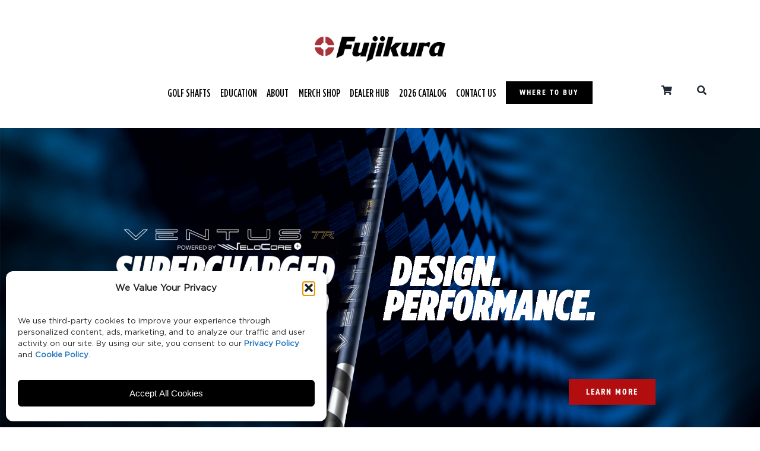

--- FILE ---
content_type: text/html; charset=UTF-8
request_url: https://fujikuragolf.com/?liquid-footer=footer-main-dark
body_size: 37283
content:
<!DOCTYPE html>
<html class="avada-html-layout-wide avada-html-header-position-top avada-is-100-percent-template" lang="en-US" prefix="og: http://ogp.me/ns# fb: http://ogp.me/ns/fb#">
<head>
	<meta http-equiv="X-UA-Compatible" content="IE=edge" />
	<meta http-equiv="Content-Type" content="text/html; charset=utf-8"/>
	<meta name="viewport" content="width=device-width, initial-scale=1" />
	<style> .store_locator_country{display:none;} .store_locator_fax{display:none;} .store_locator_distance{display:none;} .store_locator_mobile{display:none;} .store_locator_call_now{display:none !important;} .store_locator_chat{display:none !important;} .store_locator_visit_website{display:none !important;} .store_locator_write_email{display:none !important;} .store_locator_show_on_map{display:none !important;} .store_locator_visit_store{display:none !important;} .store_locator_image{display:none !important;} .store_locator_loading{background-color:#FFFFFF;opacity: 1;} .store_locator_loading i{color:#000000;} .gm-style-iw, .store_locator_infowindow{max-width: 400px !important; width: 100% !important; max-height: 400px; white-space: nowrap; overflow: auto;}</style><meta name='robots' content='index, follow, max-image-preview:large, max-snippet:-1, max-video-preview:-1' />
	<style>img:is([sizes="auto" i], [sizes^="auto," i]) { contain-intrinsic-size: 3000px 1500px }</style>
	
	<!-- This site is optimized with the Yoast SEO plugin v26.5 - https://yoast.com/wordpress/plugins/seo/ -->
	<title>Fujikura Golf | Driver, Wood, Iron, Wedge, and Putter Shafts</title>
	<meta name="description" content="Fujikura Golf: Home of the VENTUS powered by VeloCore+, the #1 driver shaft on the PGA Tour for 5 years running." />
	<link rel="canonical" href="https://fujikuragolf.com/" />
	<meta property="og:locale" content="en_US" />
	<meta property="og:type" content="website" />
	<meta property="og:title" content="Fujikura Golf | Driver, Wood, Iron, Wedge, and Putter Shafts" />
	<meta property="og:description" content="Fujikura Golf: Home of the VENTUS powered by VeloCore+, the #1 driver shaft on the PGA Tour for 5 years running." />
	<meta property="og:url" content="https://fujikuragolf.com/" />
	<meta property="og:site_name" content="Fujikura Golf" />
	<meta property="article:publisher" content="https://www.facebook.com/FujikuraGolf/" />
	<meta property="article:modified_time" content="2026-01-09T23:46:08+00:00" />
	<meta name="twitter:card" content="summary_large_image" />
	<meta name="twitter:site" content="@FujikuraOnTour" />
	<script type="application/ld+json" class="yoast-schema-graph">{"@context":"https://schema.org","@graph":[{"@type":"WebPage","@id":"https://fujikuragolf.com/","url":"https://fujikuragolf.com/","name":"Fujikura Golf | Driver, Wood, Iron, Wedge, and Putter Shafts","isPartOf":{"@id":"https://fujikuragolf.com/#website"},"about":{"@id":"https://fujikuragolf.com/#organization"},"primaryImageOfPage":{"@id":"https://fujikuragolf.com/#primaryimage"},"image":{"@id":"https://fujikuragolf.com/#primaryimage"},"thumbnailUrl":"https://fujikuragolf.com/wp-content/uploads/2025/04/fujikura-default-featured.jpg","datePublished":"2025-02-24T17:33:06+00:00","dateModified":"2026-01-09T23:46:08+00:00","description":"Fujikura Golf: Home of the VENTUS powered by VeloCore+, the #1 driver shaft on the PGA Tour for 5 years running.","breadcrumb":{"@id":"https://fujikuragolf.com/#breadcrumb"},"inLanguage":"en-US","potentialAction":[{"@type":"ReadAction","target":["https://fujikuragolf.com/"]}]},{"@type":"ImageObject","inLanguage":"en-US","@id":"https://fujikuragolf.com/#primaryimage","url":"https://fujikuragolf.com/wp-content/uploads/2025/04/fujikura-default-featured.jpg","contentUrl":"https://fujikuragolf.com/wp-content/uploads/2025/04/fujikura-default-featured.jpg","width":1920,"height":908},{"@type":"BreadcrumbList","@id":"https://fujikuragolf.com/#breadcrumb","itemListElement":[{"@type":"ListItem","position":1,"name":"Home"}]},{"@type":"WebSite","@id":"https://fujikuragolf.com/#website","url":"https://fujikuragolf.com/","name":"Fujikura Golf","description":"","publisher":{"@id":"https://fujikuragolf.com/#organization"},"potentialAction":[{"@type":"SearchAction","target":{"@type":"EntryPoint","urlTemplate":"https://fujikuragolf.com/?s={search_term_string}"},"query-input":{"@type":"PropertyValueSpecification","valueRequired":true,"valueName":"search_term_string"}}],"inLanguage":"en-US"},{"@type":"Organization","@id":"https://fujikuragolf.com/#organization","name":"Fujikura Golf","url":"https://fujikuragolf.com/","logo":{"@type":"ImageObject","inLanguage":"en-US","@id":"https://fujikuragolf.com/#/schema/logo/image/","url":"https://fujikuragolf.com/wp-content/uploads/2024/05/fujikura-about-us-bug-bg.png","contentUrl":"https://fujikuragolf.com/wp-content/uploads/2024/05/fujikura-about-us-bug-bg.png","width":570,"height":570,"caption":"Fujikura Golf"},"image":{"@id":"https://fujikuragolf.com/#/schema/logo/image/"},"sameAs":["https://www.facebook.com/FujikuraGolf/","https://x.com/FujikuraOnTour","https://www.instagram.com/fujikuragolf/","https://www.youtube.com/channel/UC2ZprBgdBNlccnZs00eM8YQ"]}]}</script>
	<!-- / Yoast SEO plugin. -->


<link rel='dns-prefetch' href='//analytics.sitewit.com' />
<link rel='dns-prefetch' href='//capi-automation.s3.us-east-2.amazonaws.com' />
<link rel='dns-prefetch' href='//code.tidio.co' />
<link rel='dns-prefetch' href='//maps.googleapis.com' />
<link rel='dns-prefetch' href='//cdnjs.cloudflare.com' />
<link rel='dns-prefetch' href='//use.typekit.net' />
<link rel='dns-prefetch' href='//www.googletagmanager.com' />
<link rel="alternate" type="application/rss+xml" title="Fujikura Golf &raquo; Feed" href="https://fujikuragolf.com/feed/" />
<link rel="alternate" type="application/rss+xml" title="Fujikura Golf &raquo; Comments Feed" href="https://fujikuragolf.com/comments/feed/" />
					<link rel="shortcut icon" href="https://fujikuragolf.com/wp-content/uploads/2024/06/favicon.png" type="image/x-icon" />
		
					<!-- Apple Touch Icon -->
			<link rel="apple-touch-icon" sizes="180x180" href="https://fujikuragolf.com/wp-content/uploads/2024/06/favicon-microsoft.png">
		
					<!-- Android Icon -->
			<link rel="icon" sizes="192x192" href="https://fujikuragolf.com/wp-content/uploads/2024/06/favicon-android.png">
		
									<meta name="description" content="LEARN MORE LEARN MORE    

Featured Shafts 

Fujikura golf shafts are engineered to help golfers take their game to the next level. Whether you&#039;re a professional or a passionate player, our featured shafts are some of the most popular models on tour and in amateur golfer&#039;s bags. VIEW ALL SHAFTS"/>
				
		<meta property="og:locale" content="en_US"/>
		<meta property="og:type" content="website"/>
		<meta property="og:site_name" content="Fujikura Golf"/>
		<meta property="og:title" content="Fujikura Golf | Driver, Wood, Iron, Wedge, and Putter Shafts"/>
				<meta property="og:description" content="LEARN MORE LEARN MORE    

Featured Shafts 

Fujikura golf shafts are engineered to help golfers take their game to the next level. Whether you&#039;re a professional or a passionate player, our featured shafts are some of the most popular models on tour and in amateur golfer&#039;s bags. VIEW ALL SHAFTS"/>
				<meta property="og:url" content="https://fujikuragolf.com/"/>
						<meta property="og:image" content="https://fujikuragolf.com/wp-content/uploads/2025/04/fujikura-default-featured.jpg"/>
		<meta property="og:image:width" content="1920"/>
		<meta property="og:image:height" content="908"/>
		<meta property="og:image:type" content="image/jpeg"/>
				<link rel='stylesheet' id='dashicons-css' href='https://fujikuragolf.com/wp-includes/css/dashicons.min.css?ver=6.8.3' type='text/css' media='all' />
<link rel='stylesheet' id='admin-bar-css' href='https://fujikuragolf.com/wp-includes/css/admin-bar.min.css?ver=6.8.3' type='text/css' media='all' />
<style id='admin-bar-inline-css' type='text/css'>

    /* Hide CanvasJS credits for P404 charts specifically */
    #p404RedirectChart .canvasjs-chart-credit {
        display: none !important;
    }
    
    #p404RedirectChart canvas {
        border-radius: 6px;
    }

    .p404-redirect-adminbar-weekly-title {
        font-weight: bold;
        font-size: 14px;
        color: #fff;
        margin-bottom: 6px;
    }

    #wpadminbar #wp-admin-bar-p404_free_top_button .ab-icon:before {
        content: "\f103";
        color: #dc3545;
        top: 3px;
    }
    
    #wp-admin-bar-p404_free_top_button .ab-item {
        min-width: 80px !important;
        padding: 0px !important;
    }
    
    /* Ensure proper positioning and z-index for P404 dropdown */
    .p404-redirect-adminbar-dropdown-wrap { 
        min-width: 0; 
        padding: 0;
        position: static !important;
    }
    
    #wpadminbar #wp-admin-bar-p404_free_top_button_dropdown {
        position: static !important;
    }
    
    #wpadminbar #wp-admin-bar-p404_free_top_button_dropdown .ab-item {
        padding: 0 !important;
        margin: 0 !important;
    }
    
    .p404-redirect-dropdown-container {
        min-width: 340px;
        padding: 18px 18px 12px 18px;
        background: #23282d !important;
        color: #fff;
        border-radius: 12px;
        box-shadow: 0 8px 32px rgba(0,0,0,0.25);
        margin-top: 10px;
        position: relative !important;
        z-index: 999999 !important;
        display: block !important;
        border: 1px solid #444;
    }
    
    /* Ensure P404 dropdown appears on hover */
    #wpadminbar #wp-admin-bar-p404_free_top_button .p404-redirect-dropdown-container { 
        display: none !important;
    }
    
    #wpadminbar #wp-admin-bar-p404_free_top_button:hover .p404-redirect-dropdown-container { 
        display: block !important;
    }
    
    #wpadminbar #wp-admin-bar-p404_free_top_button:hover #wp-admin-bar-p404_free_top_button_dropdown .p404-redirect-dropdown-container {
        display: block !important;
    }
    
    .p404-redirect-card {
        background: #2c3338;
        border-radius: 8px;
        padding: 18px 18px 12px 18px;
        box-shadow: 0 2px 8px rgba(0,0,0,0.07);
        display: flex;
        flex-direction: column;
        align-items: flex-start;
        border: 1px solid #444;
    }
    
    .p404-redirect-btn {
        display: inline-block;
        background: #dc3545;
        color: #fff !important;
        font-weight: bold;
        padding: 5px 22px;
        border-radius: 8px;
        text-decoration: none;
        font-size: 17px;
        transition: background 0.2s, box-shadow 0.2s;
        margin-top: 8px;
        box-shadow: 0 2px 8px rgba(220,53,69,0.15);
        text-align: center;
        line-height: 1.6;
    }
    
    .p404-redirect-btn:hover {
        background: #c82333;
        color: #fff !important;
        box-shadow: 0 4px 16px rgba(220,53,69,0.25);
    }
    
    /* Prevent conflicts with other admin bar dropdowns */
    #wpadminbar .ab-top-menu > li:hover > .ab-item,
    #wpadminbar .ab-top-menu > li.hover > .ab-item {
        z-index: auto;
    }
    
    #wpadminbar #wp-admin-bar-p404_free_top_button:hover > .ab-item {
        z-index: 999998 !important;
    }
    
</style>
<style id='woocommerce-inline-inline-css' type='text/css'>
.woocommerce form .form-row .required { visibility: visible; }
</style>
<link rel='stylesheet' id='wordpress-store-locator-css' href='https://fujikuragolf.com/wp-content/plugins/wordpress-store-locator/public/css/wordpress-store-locator-public.css?ver=2.2.1' type='text/css' media='all' />
<link rel='stylesheet' id='wordpress-store-locator-bootstrap-css' href='https://fujikuragolf.com/wp-content/plugins/wordpress-store-locator/public/vendor/bootstrap/bootstrap.min.css?ver=2.2.1' type='text/css' media='all' />
<link rel='stylesheet' id='font-awesome-store-locator-css' href='https://cdnjs.cloudflare.com/ajax/libs/font-awesome/5.14.0/css/all.min.css?ver=5.14.0' type='text/css' media='all' />
<link rel='stylesheet' id='cmplz-general-css' href='https://fujikuragolf.com/wp-content/plugins/complianz-gdpr/assets/css/cookieblocker.min.css?ver=1764870560' type='text/css' media='all' />
<link rel='stylesheet' id='brands-styles-css' href='https://fujikuragolf.com/wp-content/plugins/woocommerce/assets/css/brands.css?ver=10.3.6' type='text/css' media='all' />
<link rel='stylesheet' id='awb-adobe-external-style-css' href='https://use.typekit.net/fgk1hcq.css?timestamp=1712335597&#038;ver=7.14' type='text/css' media='all' />
<link rel='stylesheet' id='child-style-css' href='https://fujikuragolf.com/wp-content/themes/Avada-Child-Theme/style.css?ver=6.8.3' type='text/css' media='all' />
<link rel='stylesheet' id='fusion-dynamic-css-css' href='https://fujikuragolf.com/wp-content/uploads/fusion-styles/64da916f71a740bcc1cd8a630f7f0ec7.min.css?ver=3.14' type='text/css' media='all' />
<script type="text/javascript" src="https://fujikuragolf.com/wp-includes/js/jquery/jquery.min.js?ver=3.7.1" id="jquery-core-js"></script>
<script type="text/javascript" src="https://fujikuragolf.com/wp-content/plugins/woocommerce/assets/js/jquery-blockui/jquery.blockUI.min.js?ver=2.7.0-wc.10.3.6" id="wc-jquery-blockui-js" defer="defer" data-wp-strategy="defer"></script>
<script type="text/javascript" id="wc-add-to-cart-js-extra">
/* <![CDATA[ */
var wc_add_to_cart_params = {"ajax_url":"\/wp-admin\/admin-ajax.php","wc_ajax_url":"\/?wc-ajax=%%endpoint%%","i18n_view_cart":"View cart","cart_url":"https:\/\/fujikuragolf.com\/cart\/","is_cart":"","cart_redirect_after_add":"no"};
/* ]]> */
</script>
<script type="text/javascript" src="https://fujikuragolf.com/wp-content/plugins/woocommerce/assets/js/frontend/add-to-cart.min.js?ver=10.3.6" id="wc-add-to-cart-js" defer="defer" data-wp-strategy="defer"></script>
<script type="text/javascript" src="https://fujikuragolf.com/wp-content/plugins/woocommerce/assets/js/js-cookie/js.cookie.min.js?ver=2.1.4-wc.10.3.6" id="wc-js-cookie-js" defer="defer" data-wp-strategy="defer"></script>
<script type="text/javascript" id="woocommerce-js-extra">
/* <![CDATA[ */
var woocommerce_params = {"ajax_url":"\/wp-admin\/admin-ajax.php","wc_ajax_url":"\/?wc-ajax=%%endpoint%%","i18n_password_show":"Show password","i18n_password_hide":"Hide password"};
/* ]]> */
</script>
<script type="text/javascript" src="https://fujikuragolf.com/wp-content/plugins/woocommerce/assets/js/frontend/woocommerce.min.js?ver=10.3.6" id="woocommerce-js" defer="defer" data-wp-strategy="defer"></script>
<script type="text/javascript" id="kk-fb-script-js-extra">
/* <![CDATA[ */
var kkfbFetchCartItems = {"ajax_url":"https:\/\/fujikuragolf.com\/wp-admin\/admin-ajax.php","action":"kk_fb_wc_fetchcartitems","nonce":"be5671f48b","currency":"USD"};
/* ]]> */
</script>
<script type="text/javascript" src="https://fujikuragolf.com/wp-content/plugins/kliken-ads-pixel-for-meta/assets/kk-fb-script.js?ver=1.2.2" id="kk-fb-script-js"></script>
<!-- Google Analytics Code Snippet By AWCA --> <script async src="https://www.googletagmanager.com/gtag/js?id=G-TM6GTL4LG0"></script>
		<script>
		  window.dataLayer = window.dataLayer || [];
		  function gtag(){dataLayer.push(arguments);}
		  gtag('js', new Date());gtag('config', 'G-TM6GTL4LG0', {'link_attribution': true,'anonymize_ip': true});</script> <!-- end of Google Analytics Code Snippet by AWCA --><link rel="https://api.w.org/" href="https://fujikuragolf.com/wp-json/" /><link rel="alternate" title="JSON" type="application/json" href="https://fujikuragolf.com/wp-json/wp/v2/pages/90263" /><link rel="EditURI" type="application/rsd+xml" title="RSD" href="https://fujikuragolf.com/xmlrpc.php?rsd" />
<link rel='shortlink' href='https://fujikuragolf.com/' />
<link rel="alternate" title="oEmbed (JSON)" type="application/json+oembed" href="https://fujikuragolf.com/wp-json/oembed/1.0/embed?url=https%3A%2F%2Ffujikuragolf.com%2F" />
<link rel="alternate" title="oEmbed (XML)" type="text/xml+oembed" href="https://fujikuragolf.com/wp-json/oembed/1.0/embed?url=https%3A%2F%2Ffujikuragolf.com%2F&#038;format=xml" />
<meta name="generator" content="Redux 4.5.9" />
		<!-- GA Google Analytics @ https://m0n.co/ga -->
		<script>
			(function(i,s,o,g,r,a,m){i['GoogleAnalyticsObject']=r;i[r]=i[r]||function(){
			(i[r].q=i[r].q||[]).push(arguments)},i[r].l=1*new Date();a=s.createElement(o),
			m=s.getElementsByTagName(o)[0];a.async=1;a.src=g;m.parentNode.insertBefore(a,m)
			})(window,document,'script','https://www.google-analytics.com/analytics.js','ga');
			ga('create', '320140470', 'auto');
			ga('send', 'pageview');
		</script>

	<!-- Meta Pixel Code -->
<script>
!function(f,b,e,v,n,t,s)
{if(f.fbq)return;n=f.fbq=function(){n.callMethod?
n.callMethod.apply(n,arguments):n.queue.push(arguments)};
if(!f._fbq)f._fbq=n;n.push=n;n.loaded=!0;n.version='2.0';
n.queue=[];t=b.createElement(e);t.async=!0;
t.src=v;s=b.getElementsByTagName(e)[0];
s.parentNode.insertBefore(t,s)}(window, document,'script',
'https://connect.facebook.net/en_US/fbevents.js');
fbq('init', '532113594327699');
fbq('track', 'PageView');
</script>
<noscript><img height="1" width="1" style="display:none"
src="https://www.facebook.com/tr?id=532113594327699&ev=PageView&noscript=1"
/></noscript>
<!-- End Meta Pixel Code -->
<script src ="https://cdn01.basis.net/assets/up.js?um=1"></script>
<script type="text/javascript">
	cntrUpTag.track('cntrData', '55f439fe1107588d');
</script>
<img width="1" height="1" border="0" src="https://d.agkn.com/pixel/15796/?che=[cachebuster]"/>
<meta name="generator" content="Site Kit by Google 1.167.0" />			<style>.cmplz-hidden {
					display: none !important;
				}</style><style type="text/css" id="css-fb-visibility">@media screen and (max-width: 760px){.fusion-no-small-visibility{display:none !important;}body .sm-text-align-center{text-align:center !important;}body .sm-text-align-left{text-align:left !important;}body .sm-text-align-right{text-align:right !important;}body .sm-text-align-justify{text-align:justify !important;}body .sm-flex-align-center{justify-content:center !important;}body .sm-flex-align-flex-start{justify-content:flex-start !important;}body .sm-flex-align-flex-end{justify-content:flex-end !important;}body .sm-mx-auto{margin-left:auto !important;margin-right:auto !important;}body .sm-ml-auto{margin-left:auto !important;}body .sm-mr-auto{margin-right:auto !important;}body .fusion-absolute-position-small{position:absolute;top:auto;width:100%;}.awb-sticky.awb-sticky-small{ position: sticky; top: var(--awb-sticky-offset,0); }}@media screen and (min-width: 761px) and (max-width: 1185px){.fusion-no-medium-visibility{display:none !important;}body .md-text-align-center{text-align:center !important;}body .md-text-align-left{text-align:left !important;}body .md-text-align-right{text-align:right !important;}body .md-text-align-justify{text-align:justify !important;}body .md-flex-align-center{justify-content:center !important;}body .md-flex-align-flex-start{justify-content:flex-start !important;}body .md-flex-align-flex-end{justify-content:flex-end !important;}body .md-mx-auto{margin-left:auto !important;margin-right:auto !important;}body .md-ml-auto{margin-left:auto !important;}body .md-mr-auto{margin-right:auto !important;}body .fusion-absolute-position-medium{position:absolute;top:auto;width:100%;}.awb-sticky.awb-sticky-medium{ position: sticky; top: var(--awb-sticky-offset,0); }}@media screen and (min-width: 1186px){.fusion-no-large-visibility{display:none !important;}body .lg-text-align-center{text-align:center !important;}body .lg-text-align-left{text-align:left !important;}body .lg-text-align-right{text-align:right !important;}body .lg-text-align-justify{text-align:justify !important;}body .lg-flex-align-center{justify-content:center !important;}body .lg-flex-align-flex-start{justify-content:flex-start !important;}body .lg-flex-align-flex-end{justify-content:flex-end !important;}body .lg-mx-auto{margin-left:auto !important;margin-right:auto !important;}body .lg-ml-auto{margin-left:auto !important;}body .lg-mr-auto{margin-right:auto !important;}body .fusion-absolute-position-large{position:absolute;top:auto;width:100%;}.awb-sticky.awb-sticky-large{ position: sticky; top: var(--awb-sticky-offset,0); }}</style>	<noscript><style>.woocommerce-product-gallery{ opacity: 1 !important; }</style></noscript>
	<link rel="preconnect" href="//code.tidio.co">			<script  type="text/javascript">
				!function(f,b,e,v,n,t,s){if(f.fbq)return;n=f.fbq=function(){n.callMethod?
					n.callMethod.apply(n,arguments):n.queue.push(arguments)};if(!f._fbq)f._fbq=n;
					n.push=n;n.loaded=!0;n.version='2.0';n.queue=[];t=b.createElement(e);t.async=!0;
					t.src=v;s=b.getElementsByTagName(e)[0];s.parentNode.insertBefore(t,s)}(window,
					document,'script','https://connect.facebook.net/en_US/fbevents.js');
			</script>
			<!-- WooCommerce Facebook Integration Begin -->
			<script  type="text/javascript">

				fbq('init', '532113594327699', {}, {
    "agent": "woocommerce_2-10.3.6-3.5.15"
});

				document.addEventListener( 'DOMContentLoaded', function() {
					// Insert placeholder for events injected when a product is added to the cart through AJAX.
					document.body.insertAdjacentHTML( 'beforeend', '<div class=\"wc-facebook-pixel-event-placeholder\"></div>' );
				}, false );

			</script>
			<!-- WooCommerce Facebook Integration End -->
			<!-- BEGIN Adobe Fonts for WordPress --><!-- END Adobe Fonts for WordPress -->		<script type="text/javascript">
			var doc = document.documentElement;
			doc.setAttribute( 'data-useragent', navigator.userAgent );
		</script>
		<style type="text/css" id="fusion-builder-template-header-css">#mc_embed_signup .button {
background: #000 !important;
border-radius: 0px !important;
font-size: 14px !important;
font-weight: 400 !important;
font-family: 'DIN 2014 Narrow', Roboto Condensed, sans-serif !important;
}

body .gform_wrapper .gform_footer input:hover[type=submit] {
background: #FFF !important;
color: #000 !important;
}</style><style type="text/css" id="fusion-builder-page-css">#mc_embed_signup form {
margin: 0px !important;
}

.fujikura-carousel .awb-swiper-button-next, .fujikura-carousel .awb-swiper-button-prev, .fujikura-carousel-mobile .awb-swiper-button-next, .fujikura-carousel-mobile .awb-swiper-button-prev {
background: none !important;
font-size: 32px !important;
}
.fujikura-carousel .awb-swiper-button-prev, .fujikura-carousel-mobile .awb-swiper-button-prev {
margin-left: -24px !important;
}

.awb-swiper {
--awb-arrow-color: #000;
--awb-arrow-hover-color: #a9343a !important;
}

.fullwidth-box.video-background .fullwidth-video video {
height: 50% !important;
}</style><!-- Google tag (gtag.js) -->
<script async src="https://www.googletagmanager.com/gtag/js?id=G-BBH8L6BM0W"></script>
<script>
  window.dataLayer = window.dataLayer || [];
  function gtag(){dataLayer.push(arguments);}
  gtag('js', new Date());

  gtag('config', 'G-BBH8L6BM0W');
</script>
	</head>

<body class="home wp-singular page-template page-template-100-width page-template-100-width-php page page-id-90263 wp-theme-Avada wp-child-theme-Avada-Child-Theme theme-Avada woocommerce-no-js awb-no-sidebars fusion-image-hovers fusion-pagination-sizing fusion-button_type-flat fusion-button_span-no fusion-button_gradient-linear avada-image-rollover-circle-yes avada-image-rollover-yes avada-image-rollover-direction-fade fusion-body ltr no-tablet-sticky-header no-mobile-sticky-header no-mobile-slidingbar no-mobile-totop avada-has-rev-slider-styles fusion-disable-outline fusion-sub-menu-slide mobile-logo-pos-left layout-wide-mode avada-has-boxed-modal-shadow-none layout-scroll-offset-full avada-has-zero-margin-offset-top fusion-top-header menu-text-align-center fusion-woo-product-design-clean fusion-woo-shop-page-columns-4 fusion-woo-related-columns-3 fusion-woo-archive-page-columns-4 fusion-woocommerce-equal-heights woo-sale-badge-circle woo-outofstock-badge-top_bar mobile-menu-design-modern fusion-show-pagination-text fusion-header-layout-v2 avada-responsive avada-footer-fx-none avada-menu-highlight-style-textcolor fusion-search-form-clean fusion-main-menu-search-overlay fusion-avatar-circle avada-dropdown-styles avada-blog-layout-large avada-blog-archive-layout-large avada-header-shadow-no avada-menu-icon-position-left avada-has-mainmenu-dropdown-divider avada-has-mobile-menu-search avada-has-main-nav-search-icon avada-has-breadcrumb-mobile-hidden avada-has-titlebar-hide avada-header-border-color-full-transparent avada-has-pagination-width_height avada-flyout-menu-direction-fade avada-ec-views-v1" data-awb-post-id="90263">
		<a class="skip-link screen-reader-text" href="#content">Skip to content</a>

	<div id="boxed-wrapper">
		
		<div id="wrapper" class="fusion-wrapper">
			<div id="home" style="position:relative;top:-1px;"></div>
												<div class="fusion-tb-header"><div class="fusion-fullwidth fullwidth-box fusion-builder-row-1 fusion-flex-container has-pattern-background has-mask-background hundred-percent-fullwidth non-hundred-percent-height-scrolling fusion-custom-z-index" style="--awb-border-radius-top-left:0px;--awb-border-radius-top-right:0px;--awb-border-radius-bottom-right:0px;--awb-border-radius-bottom-left:0px;--awb-overflow:visible;--awb-z-index:9999;--awb-padding-top:24px;--awb-padding-right:2%;--awb-padding-bottom:16px;--awb-padding-left:2%;--awb-padding-bottom-medium:24px;--awb-padding-bottom-small:24px;--awb-flex-wrap:wrap;" ><div class="fusion-builder-row fusion-row fusion-flex-align-items-stretch fusion-flex-justify-content-center fusion-flex-content-wrap" style="width:calc( 100% + 0px ) !important;max-width:calc( 100% + 0px ) !important;margin-left: calc(-0px / 2 );margin-right: calc(-0px / 2 );"><div class="fusion-layout-column fusion_builder_column fusion-builder-column-0 fusion_builder_column_1_2 1_2 fusion-flex-column" style="--awb-padding-top:6px;--awb-padding-right:0px;--awb-padding-bottom:0px;--awb-padding-left:0px;--awb-bg-size:cover;--awb-width-large:50%;--awb-margin-top-large:0px;--awb-spacing-right-large:0px;--awb-margin-bottom-large:0px;--awb-spacing-left-large:0px;--awb-width-medium:50%;--awb-order-medium:0;--awb-spacing-right-medium:0px;--awb-spacing-left-medium:0px;--awb-width-small:100%;--awb-order-small:0;--awb-spacing-right-small:0px;--awb-spacing-left-small:0px;" data-scroll-devices="small-visibility,medium-visibility,large-visibility"><div class="fusion-column-wrapper fusion-column-has-shadow fusion-flex-justify-content-flex-start fusion-content-layout-column"><div class="fusion-image-element " style="text-align:center;--awb-max-width:220px;--awb-caption-title-font-family:var(--h2_typography-font-family);--awb-caption-title-font-weight:var(--h2_typography-font-weight);--awb-caption-title-font-style:var(--h2_typography-font-style);--awb-caption-title-size:var(--h2_typography-font-size);--awb-caption-title-transform:var(--h2_typography-text-transform);--awb-caption-title-line-height:var(--h2_typography-line-height);--awb-caption-title-letter-spacing:var(--h2_typography-letter-spacing);"><span class=" fusion-imageframe imageframe-none imageframe-1 hover-type-none"><a class="fusion-no-lightbox" href="https://fujikuragolf.com/" target="_self" aria-label="fujikura-Logo"><img fetchpriority="high" decoding="async" width="1972" height="389" src="https://fujikuragolf.com/wp-content/uploads/2024/05/fujikura-Logo.png" alt class="img-responsive wp-image-85780" srcset="https://fujikuragolf.com/wp-content/uploads/2024/05/fujikura-Logo-200x39.png 200w, https://fujikuragolf.com/wp-content/uploads/2024/05/fujikura-Logo-400x79.png 400w, https://fujikuragolf.com/wp-content/uploads/2024/05/fujikura-Logo-600x118.png 600w, https://fujikuragolf.com/wp-content/uploads/2024/05/fujikura-Logo-800x158.png 800w, https://fujikuragolf.com/wp-content/uploads/2024/05/fujikura-Logo-1200x237.png 1200w, https://fujikuragolf.com/wp-content/uploads/2024/05/fujikura-Logo.png 1972w" sizes="(max-width: 760px) 100vw, (max-width: 1919px) 1200px,(min-width: 1920px) 50vw" /></a></span></div></div></div><div class="fusion-layout-column fusion_builder_column fusion-builder-column-1 fusion_builder_column_4_5 4_5 fusion-flex-column fusion-no-large-visibility" style="--awb-padding-top:0px;--awb-padding-right:0px;--awb-padding-bottom:0px;--awb-padding-left:0px;--awb-bg-size:cover;--awb-width-large:80%;--awb-margin-top-large:0px;--awb-spacing-right-large:0px;--awb-margin-bottom-large:0px;--awb-spacing-left-large:0px;--awb-width-medium:80%;--awb-order-medium:0;--awb-margin-top-medium:-42px;--awb-spacing-right-medium:0px;--awb-spacing-left-medium:0px;--awb-width-small:100%;--awb-order-small:0;--awb-margin-top-small:-42px;--awb-spacing-right-small:0px;--awb-spacing-left-small:0px;" data-scroll-devices="small-visibility,medium-visibility,large-visibility"><div class="fusion-column-wrapper fusion-column-has-shadow fusion-flex-justify-content-flex-start fusion-content-layout-column"><nav class="awb-menu awb-menu_row awb-menu_em-hover mobile-mode-collapse-to-button awb-menu_icons-left awb-menu_dc-yes mobile-trigger-fullwidth-off awb-menu_mobile-toggle awb-menu_indent-left mobile-size-full-absolute loading mega-menu-loading awb-menu_desktop awb-menu_arrows-active awb-menu_arrows-main awb-menu_dropdown awb-menu_expand-left awb-menu_transition-slide_up" style="--awb-text-transform:uppercase;--awb-gap:42px;--awb-justify-content:center;--awb-color:var(--awb-color8);--awb-active-color:var(--awb-color3);--awb-submenu-font-size:16px;--awb-main-justify-content:flex-start;--awb-mobile-nav-button-align-hor:flex-end;--awb-mobile-bg:var(--awb-color1);--awb-mobile-nav-items-height:62;--awb-mobile-trigger-font-size:20px;--awb-mobile-font-size:14px;--awb-mobile-text-transform:uppercase;--awb-mobile-justify:flex-start;--awb-mobile-caret-left:auto;--awb-mobile-caret-right:0;--awb-fusion-font-family-typography:&quot;Gotham (Condensed Medium)&quot;;--awb-fusion-font-style-typography:normal;--awb-fusion-font-weight-typography:400;--awb-fusion-font-family-submenu-typography:&quot;Gotham (Condensed Medium)&quot;;--awb-fusion-font-style-submenu-typography:normal;--awb-fusion-font-weight-submenu-typography:400;--awb-fusion-font-family-mobile-typography:&quot;din-2014&quot;;--awb-fusion-font-style-mobile-typography:normal;--awb-fusion-font-weight-mobile-typography:700;" aria-label="Main Menu Full (2025)" data-breakpoint="1185" data-count="0" data-transition-type="fade" data-transition-time="300" data-expand="left"><div class="awb-menu__search-overlay">		<form role="search" class="searchform fusion-search-form  fusion-search-form-clean" method="get" action="https://fujikuragolf.com/">
			<div class="fusion-search-form-content">

				
				<div class="fusion-search-field search-field">
					<label><span class="screen-reader-text">Search for:</span>
													<input type="search" value="" name="s" class="s" placeholder="Search..." required aria-required="true" aria-label="Search..."/>
											</label>
				</div>
				<div class="fusion-search-button search-button">
					<input type="submit" class="fusion-search-submit searchsubmit" aria-label="Search" value="&#xf002;" />
									</div>

				
			</div>


			
		</form>
		<div class="fusion-search-spacer"></div><a href="#" role="button" aria-label="Close Search" class="fusion-close-search"></a></div><button type="button" class="awb-menu__m-toggle awb-menu__m-toggle_no-text" aria-expanded="false" aria-controls="menu-main-menu-full-2025"><span class="awb-menu__m-toggle-inner"><span class="collapsed-nav-text"><span class="screen-reader-text">Toggle Navigation</span></span><span class="awb-menu__m-collapse-icon awb-menu__m-collapse-icon_no-text"><span class="awb-menu__m-collapse-icon-open awb-menu__m-collapse-icon-open_no-text fa-bars fas"></span><span class="awb-menu__m-collapse-icon-close awb-menu__m-collapse-icon-close_no-text fa-times fas"></span></span></span></button><ul id="menu-main-menu-full-2025" class="fusion-menu awb-menu__main-ul awb-menu__main-ul_row"><li  id="menu-item-90757"  class="menu-item menu-item-type-custom menu-item-object-custom menu-item-has-children menu-item-90757 awb-menu__li awb-menu__main-li awb-menu__main-li_regular awb-menu__main-li_with-active-arrow awb-menu__main-li_with-main-arrow awb-menu__main-li_with-arrow"  data-item-id="90757"><span class="awb-menu__main-background-default awb-menu__main-background-default_fade"></span><span class="awb-menu__main-background-active awb-menu__main-background-active_fade"></span><a  class="awb-menu__main-a awb-menu__main-a_regular"><span class="menu-text">GOLF SHAFTS</span><span class="awb-menu__open-nav-submenu-hover"></span></a><button type="button" aria-label="Open submenu of GOLF SHAFTS" aria-expanded="false" class="awb-menu__open-nav-submenu_mobile awb-menu__open-nav-submenu_main"></button><ul class="awb-menu__sub-ul awb-menu__sub-ul_main"><li  id="menu-item-90758"  class="menu-item menu-item-type-post_type menu-item-object-page menu-item-has-children menu-item-90758 awb-menu__li awb-menu__sub-li" ><a  href="https://fujikuragolf.com/woods/" class="awb-menu__sub-a"><span>Wood Golf Shafts</span><span class="awb-menu__open-nav-submenu-hover"></span></a><button type="button" aria-label="Open submenu of Wood Golf Shafts" aria-expanded="false" class="awb-menu__open-nav-submenu_mobile awb-menu__open-nav-submenu_sub"></button><ul class="awb-menu__sub-ul awb-menu__sub-ul_grand"><li  id="menu-item-91649"  class="menu-item menu-item-type-post_type menu-item-object-page menu-item-91649 awb-menu__li awb-menu__sub-li" ><a  href="https://fujikuragolf.com/woods/ventus/" class="awb-menu__sub-a"><span>Ventus<span class="awb-menu__highlight" style="background-color:var(--awb-color5);color:var(--awb-color1);">VELOCORE+</span></span></a></li><li  id="menu-item-113819"  class="menu-item menu-item-type-post_type menu-item-object-page menu-item-113819 awb-menu__li awb-menu__sub-li" ><a  href="https://fujikuragolf.com/woods/ventus-tr-blue/" class="awb-menu__sub-a"><span>VENTUS TR+<span class="awb-menu__highlight" style="background-color:var(--awb-color5);color:var(--awb-color1);">VELOCORE+</span></span></a></li><li  id="menu-item-90761"  class="menu-item menu-item-type-post_type menu-item-object-page menu-item-90761 awb-menu__li awb-menu__sub-li" ><a  href="https://fujikuragolf.com/woods/ventus-tr/" class="awb-menu__sub-a"><span>Ventus TR<span class="awb-menu__highlight" style="background-color:var(--awb-color3);color:var(--awb-color1);">VELOCORE</span></span></a></li><li  id="menu-item-90763"  class="menu-item menu-item-type-post_type menu-item-object-page menu-item-90763 awb-menu__li awb-menu__sub-li" ><a  href="https://fujikuragolf.com/woods/pro/" class="awb-menu__sub-a"><span>PRO</span></a></li><li  id="menu-item-90764"  class="menu-item menu-item-type-post_type menu-item-object-page menu-item-90764 awb-menu__li awb-menu__sub-li" ><a  href="https://fujikuragolf.com/?page_id=85295" class="awb-menu__sub-a"><span>Speeder NX</span></a></li><li  id="menu-item-90765"  class="menu-item menu-item-type-post_type menu-item-object-page menu-item-90765 awb-menu__li awb-menu__sub-li" ><a  href="https://fujikuragolf.com/woods/motore-x/" class="awb-menu__sub-a"><span>Motore X</span></a></li><li  id="menu-item-90766"  class="menu-item menu-item-type-post_type menu-item-object-page menu-item-90766 awb-menu__li awb-menu__sub-li" ><a  href="https://fujikuragolf.com/woods/vista-pro/" class="awb-menu__sub-a"><span>Vista Pro</span></a></li><li  id="menu-item-90767"  class="menu-item menu-item-type-post_type menu-item-object-page menu-item-90767 awb-menu__li awb-menu__sub-li" ><a  href="https://fujikuragolf.com/woods/air-speeder/" class="awb-menu__sub-a"><span>Air Speeder</span></a></li><li  id="menu-item-91129"  class="menu-item menu-item-type-post_type menu-item-object-page menu-item-91129 awb-menu__li awb-menu__sub-li" ><a  href="https://fujikuragolf.com/woods/sakura/" class="awb-menu__sub-a"><span>Sakura</span></a></li></ul></li><li  id="menu-item-90769"  class="menu-item menu-item-type-post_type menu-item-object-page menu-item-has-children menu-item-90769 awb-menu__li awb-menu__sub-li" ><a  href="https://fujikuragolf.com/hybrids/" class="awb-menu__sub-a"><span>Hybrid Golf Shafts</span><span class="awb-menu__open-nav-submenu-hover"></span></a><button type="button" aria-label="Open submenu of Hybrid Golf Shafts" aria-expanded="false" class="awb-menu__open-nav-submenu_mobile awb-menu__open-nav-submenu_sub"></button><ul class="awb-menu__sub-ul awb-menu__sub-ul_grand"><li  id="menu-item-90770"  class="menu-item menu-item-type-post_type menu-item-object-page menu-item-90770 awb-menu__li awb-menu__sub-li" ><a  href="https://fujikuragolf.com/hybrids/ventus-hb/" class="awb-menu__sub-a"><span>VENTUS HB<span class="awb-menu__highlight" style="background-color:var(--awb-color5);color:var(--awb-color1);">VELOCORE+</span></span></a></li><li  id="menu-item-90771"  class="menu-item menu-item-type-post_type menu-item-object-page menu-item-90771 awb-menu__li awb-menu__sub-li" ><a  href="https://fujikuragolf.com/hybrids/ventus-hybrid/" class="awb-menu__sub-a"><span>Ventus HB<span class="awb-menu__highlight" style="background-color:var(--awb-color3);color:var(--awb-color1);">VELOCORE</span></span></a></li><li  id="menu-item-90772"  class="menu-item menu-item-type-post_type menu-item-object-page menu-item-90772 awb-menu__li awb-menu__sub-li" ><a  href="https://fujikuragolf.com/hybrids/pro-hybrid/" class="awb-menu__sub-a"><span>PRO HB</span></a></li><li  id="menu-item-90773"  class="menu-item menu-item-type-post_type menu-item-object-page menu-item-90773 awb-menu__li awb-menu__sub-li" ><a  href="https://fujikuragolf.com/?page_id=85333" class="awb-menu__sub-a"><span>Motore X HB</span></a></li><li  id="menu-item-90774"  class="menu-item menu-item-type-post_type menu-item-object-page menu-item-90774 awb-menu__li awb-menu__sub-li" ><a  href="https://fujikuragolf.com/hybrids/vista-pro-hybrid/" class="awb-menu__sub-a"><span>Vista Pro HB</span></a></li><li  id="menu-item-91135"  class="menu-item menu-item-type-post_type menu-item-object-page menu-item-91135 awb-menu__li awb-menu__sub-li" ><a  href="https://fujikuragolf.com/woods/sakura/" class="awb-menu__sub-a"><span>Sakura HB</span></a></li></ul></li><li  id="menu-item-90776"  class="menu-item menu-item-type-post_type menu-item-object-page menu-item-has-children menu-item-90776 awb-menu__li awb-menu__sub-li" ><a  href="https://fujikuragolf.com/irons/" class="awb-menu__sub-a"><span>Iron Golf Shafts</span><span class="awb-menu__open-nav-submenu-hover"></span></a><button type="button" aria-label="Open submenu of Iron Golf Shafts" aria-expanded="false" class="awb-menu__open-nav-submenu_mobile awb-menu__open-nav-submenu_sub"></button><ul class="awb-menu__sub-ul awb-menu__sub-ul_grand"><li  id="menu-item-90777"  class="menu-item menu-item-type-post_type menu-item-object-page menu-item-90777 awb-menu__li awb-menu__sub-li" ><a  href="https://fujikuragolf.com/irons/axiom/" class="awb-menu__sub-a"><span>Axiom<span class="awb-menu__highlight" style="background-color:var(--awb-color3);color:var(--awb-color1);">VELOCORE</span></span></a></li><li  id="menu-item-90778"  class="menu-item menu-item-type-post_type menu-item-object-page menu-item-90778 awb-menu__li awb-menu__sub-li" ><a  href="https://fujikuragolf.com/irons/pro-iron/" class="awb-menu__sub-a"><span>Pro Iron</span></a></li><li  id="menu-item-90779"  class="menu-item menu-item-type-post_type menu-item-object-page menu-item-90779 awb-menu__li awb-menu__sub-li" ><a  href="https://fujikuragolf.com/irons/vista-pro-iron/" class="awb-menu__sub-a"><span>Vista Pro Iron</span></a></li><li  id="menu-item-91132"  class="menu-item menu-item-type-post_type menu-item-object-page menu-item-91132 awb-menu__li awb-menu__sub-li" ><a  href="https://fujikuragolf.com/irons/mci/" class="awb-menu__sub-a"><span>MCI</span></a></li><li  id="menu-item-91133"  class="menu-item menu-item-type-post_type menu-item-object-page menu-item-91133 awb-menu__li awb-menu__sub-li" ><a  href="https://fujikuragolf.com/irons/mci-wedge/" class="awb-menu__sub-a"><span>MCI Wedge</span></a></li><li  id="menu-item-91131"  class="menu-item menu-item-type-post_type menu-item-object-page menu-item-91131 awb-menu__li awb-menu__sub-li" ><a  href="https://fujikuragolf.com/irons/mci-practice/" class="awb-menu__sub-a"><span>MCI Practice</span></a></li><li  id="menu-item-91134"  class="menu-item menu-item-type-post_type menu-item-object-page menu-item-91134 awb-menu__li awb-menu__sub-li" ><a  href="https://fujikuragolf.com/woods/sakura/" class="awb-menu__sub-a"><span>Sakura Iron</span></a></li><li  id="menu-item-91130"  class="menu-item menu-item-type-post_type menu-item-object-page menu-item-91130 awb-menu__li awb-menu__sub-li" ><a  href="https://fujikuragolf.com/irons/mc-putter/" class="awb-menu__sub-a"><span>MC Putter</span></a></li></ul></li><li  id="menu-item-90785"  class="menu-item menu-item-type-post_type menu-item-object-page menu-item-90785 awb-menu__li awb-menu__sub-li" ><a  href="https://fujikuragolf.com/shaft-specs/" class="awb-menu__sub-a"><span>Shaft Specs</span></a></li><li  id="menu-item-90786"  class="menu-item menu-item-type-post_type menu-item-object-page menu-item-90786 awb-menu__li awb-menu__sub-li" ><a  href="https://fujikuragolf.com/2026-fujikura-golf-catalog/" class="awb-menu__sub-a"><span>2026 Fujikura Golf Catalog</span></a></li><li  id="menu-item-90787"  class="menu-item menu-item-type-post_type menu-item-object-page menu-item-90787 awb-menu__li awb-menu__sub-li" ><a  href="https://fujikuragolf.com/?page_id=85544" class="awb-menu__sub-a"><span>OEM Stock Shafts (old)</span></a></li><li  id="menu-item-90788"  class="menu-item menu-item-type-post_type menu-item-object-page menu-item-90788 awb-menu__li awb-menu__sub-li" ><a  href="https://fujikuragolf.com/warranty-information/" class="awb-menu__sub-a"><span>Warranty Information</span></a></li></ul></li><li  id="menu-item-90789"  class="menu-item menu-item-type-post_type menu-item-object-page menu-item-has-children menu-item-90789 awb-menu__li awb-menu__main-li awb-menu__main-li_regular awb-menu__main-li_with-active-arrow awb-menu__main-li_with-main-arrow awb-menu__main-li_with-arrow"  data-item-id="90789"><span class="awb-menu__main-background-default awb-menu__main-background-default_fade"></span><span class="awb-menu__main-background-active awb-menu__main-background-active_fade"></span><a  href="https://fujikuragolf.com/education/" class="awb-menu__main-a awb-menu__main-a_regular"><span class="menu-text">EDUCATION</span><span class="awb-menu__open-nav-submenu-hover"></span></a><button type="button" aria-label="Open submenu of EDUCATION" aria-expanded="false" class="awb-menu__open-nav-submenu_mobile awb-menu__open-nav-submenu_main"></button><ul class="awb-menu__sub-ul awb-menu__sub-ul_main"><li  id="menu-item-90790"  class="menu-item menu-item-type-post_type menu-item-object-page menu-item-90790 awb-menu__li awb-menu__sub-li" ><a  href="https://fujikuragolf.com/technologies/" class="awb-menu__sub-a"><span>Technologies</span></a></li><li  id="menu-item-90791"  class="menu-item menu-item-type-custom menu-item-object-custom menu-item-90791 awb-menu__li awb-menu__sub-li" ><a  href="https://fujikuragolf.com/education/#faq" class="awb-menu__sub-a"><span>FAQs</span></a></li><li  id="menu-item-90792"  class="menu-item menu-item-type-post_type menu-item-object-page menu-item-90792 awb-menu__li awb-menu__sub-li" ><a  href="https://fujikuragolf.com/educational-videos/" class="awb-menu__sub-a"><span>Videos</span></a></li><li  id="menu-item-90793"  class="menu-item menu-item-type-post_type menu-item-object-page menu-item-90793 awb-menu__li awb-menu__sub-li" ><a  href="https://fujikuragolf.com/tip-trimming/" class="awb-menu__sub-a"><span>Tip Trimming</span></a></li><li  id="menu-item-90794"  class="menu-item menu-item-type-post_type menu-item-object-page menu-item-90794 awb-menu__li awb-menu__sub-li" ><a  href="https://fujikuragolf.com/spin-launch-chart/" class="awb-menu__sub-a"><span>Spin &#038; Launch Chart</span></a></li><li  id="menu-item-90795"  class="menu-item menu-item-type-post_type menu-item-object-page menu-item-90795 awb-menu__li awb-menu__sub-li" ><a  href="https://fujikuragolf.com/shaft-profile-guide/" class="awb-menu__sub-a"><span>Shaft Profile Guide</span></a></li></ul></li><li  id="menu-item-90796"  class="menu-item menu-item-type-post_type menu-item-object-page menu-item-has-children menu-item-90796 awb-menu__li awb-menu__main-li awb-menu__main-li_regular awb-menu__main-li_with-active-arrow awb-menu__main-li_with-main-arrow awb-menu__main-li_with-arrow"  data-item-id="90796"><span class="awb-menu__main-background-default awb-menu__main-background-default_fade"></span><span class="awb-menu__main-background-active awb-menu__main-background-active_fade"></span><a  href="https://fujikuragolf.com/about-fujikura/" class="awb-menu__main-a awb-menu__main-a_regular"><span class="menu-text">ABOUT</span><span class="awb-menu__open-nav-submenu-hover"></span></a><button type="button" aria-label="Open submenu of ABOUT" aria-expanded="false" class="awb-menu__open-nav-submenu_mobile awb-menu__open-nav-submenu_main"></button><ul class="awb-menu__sub-ul awb-menu__sub-ul_main"><li  id="menu-item-90797"  class="menu-item menu-item-type-post_type menu-item-object-page menu-item-90797 awb-menu__li awb-menu__sub-li" ><a  href="https://fujikuragolf.com/about-fujikura/" class="awb-menu__sub-a"><span>About Us</span></a></li><li  id="menu-item-90798"  class="menu-item menu-item-type-post_type menu-item-object-page menu-item-90798 awb-menu__li awb-menu__sub-li" ><a  href="https://fujikuragolf.com/our-team/" class="awb-menu__sub-a"><span>Our Team</span></a></li><li  id="menu-item-90799"  class="menu-item menu-item-type-post_type menu-item-object-page menu-item-has-children menu-item-90799 awb-menu__li awb-menu__sub-li" ><a  href="https://fujikuragolf.com/newsroom/" class="awb-menu__sub-a"><span>Newsroom</span><span class="awb-menu__open-nav-submenu-hover"></span></a><button type="button" aria-label="Open submenu of Newsroom" aria-expanded="false" class="awb-menu__open-nav-submenu_mobile awb-menu__open-nav-submenu_sub"></button><ul class="awb-menu__sub-ul awb-menu__sub-ul_grand"><li  id="menu-item-90800"  class="menu-item menu-item-type-post_type menu-item-object-page menu-item-90800 awb-menu__li awb-menu__sub-li" ><a  href="https://fujikuragolf.com/30th-year-anniversary/" class="awb-menu__sub-a"><span>30th Year Anniversary</span></a></li></ul></li></ul></li><li  id="menu-item-90801"  class="menu-item menu-item-type-post_type menu-item-object-page menu-item-90801 awb-menu__li awb-menu__main-li awb-menu__main-li_regular awb-menu__main-li_with-active-arrow awb-menu__main-li_with-main-arrow awb-menu__main-li_with-arrow"  data-item-id="90801"><span class="awb-menu__main-background-default awb-menu__main-background-default_fade"></span><span class="awb-menu__main-background-active awb-menu__main-background-active_fade"></span><a  href="https://fujikuragolf.com/merch-shop/" class="awb-menu__main-a awb-menu__main-a_regular"><span class="menu-text">Merch Shop</span></a></li><li  id="menu-item-90802"  class="menu-item menu-item-type-post_type menu-item-object-page menu-item-90802 awb-menu__li awb-menu__main-li awb-menu__main-li_regular awb-menu__main-li_with-active-arrow awb-menu__main-li_with-main-arrow awb-menu__main-li_with-arrow"  data-item-id="90802"><span class="awb-menu__main-background-default awb-menu__main-background-default_fade"></span><span class="awb-menu__main-background-active awb-menu__main-background-active_fade"></span><a  href="https://fujikuragolf.com/dealer-hub/" class="awb-menu__main-a awb-menu__main-a_regular"><span class="menu-text">DEALER HUB</span></a></li><li  id="menu-item-90803"  class="menu-item menu-item-type-post_type menu-item-object-page menu-item-90803 awb-menu__li awb-menu__main-li awb-menu__main-li_regular awb-menu__main-li_with-active-arrow awb-menu__main-li_with-main-arrow awb-menu__main-li_with-arrow"  data-item-id="90803"><span class="awb-menu__main-background-default awb-menu__main-background-default_fade"></span><span class="awb-menu__main-background-active awb-menu__main-background-active_fade"></span><a  href="https://fujikuragolf.com/2026-fujikura-golf-catalog/" class="awb-menu__main-a awb-menu__main-a_regular"><span class="menu-text">2025 CATALOG</span></a></li><li  id="menu-item-90804"  class="menu-item menu-item-type-post_type menu-item-object-page menu-item-90804 awb-menu__li awb-menu__main-li awb-menu__main-li_regular awb-menu__main-li_with-active-arrow awb-menu__main-li_with-main-arrow awb-menu__main-li_with-arrow"  data-item-id="90804"><span class="awb-menu__main-background-default awb-menu__main-background-default_fade"></span><span class="awb-menu__main-background-active awb-menu__main-background-active_fade"></span><a  href="https://fujikuragolf.com/contact-us/" class="awb-menu__main-a awb-menu__main-a_regular"><span class="menu-text">CONTACT US</span></a></li><li  id="menu-item-90805"  class="menu-item menu-item-type-custom menu-item-object-custom menu-item-90805 awb-menu__li awb-menu__main-li awb-menu__main-li_regular awb-menu__main-li_with-active-arrow awb-menu__main-li_with-main-arrow awb-menu__main-li_with-arrow"  data-item-id="90805"><span class="awb-menu__main-background-default awb-menu__main-background-default_fade"></span><span class="awb-menu__main-background-active awb-menu__main-background-active_fade"></span><a  href="https://fujikuragolf.com/dealer-locator/" class="awb-menu__main-a awb-menu__main-a_regular"><span class="menu-text">WHERE TO BUY</span></a></li><li  id="menu-item-91172"  class="menu-item menu-item-type-custom menu-item-object-custom fusion-widget-cart fusion-menu-cart avada-main-menu-cart fusion-menu-cart-hide-empty-counter menu-item-91172 awb-menu__li awb-menu__main-li awb-menu__main-li_regular awb-menu__main-li_with-active-arrow awb-menu__main-li_with-main-arrow awb-menu__main-li_with-arrow"  data-item-id="91172"><span class="awb-menu__main-background-default awb-menu__main-background-default_fade"></span><span class="awb-menu__main-background-active awb-menu__main-background-active_fade"></span><a href="https://fujikuragolf.com/cart/" class="awb-menu__main-a awb-menu__main-a_regular awb-menu__main-a_icon-only fusion-flex-link"><span class="awb-menu__i awb-menu__i_main"><i class="glyphicon fa-shopping-cart fas" aria-hidden="true"></i></span><span class="menu-text menu-text_no-desktop">SHOPPING CART  </span><span class="fusion-widget-cart-number" style="background-color:var(--awb-color5);color:var(--awb-color1);" data-digits="1" data-cart-count="0">0</span></a></li><li  id="menu-item-90806"  class="menu-item menu-item-type-custom menu-item-object-custom custom-menu-search awb-menu__li_search-overlay menu-item-90806 awb-menu__li awb-menu__main-li awb-menu__main-li_regular awb-menu__main-li_with-active-arrow awb-menu__main-li_with-main-arrow awb-menu__main-li_with-arrow"  data-item-id="90806"><span class="awb-menu__main-background-default awb-menu__main-background-default_fade"></span><span class="awb-menu__main-background-active awb-menu__main-background-active_fade"></span><a class="awb-menu__main-a awb-menu__main-a_regular fusion-main-menu-icon awb-menu__overlay-search-trigger trigger-overlay" href="#" aria-label="Search" data-title="Search" title="Search" role="button" aria-expanded="false"></a><div class="awb-menu__search-inline awb-menu__search-inline_no-desktop">		<form role="search" class="searchform fusion-search-form  fusion-search-form-clean" method="get" action="https://fujikuragolf.com/">
			<div class="fusion-search-form-content">

				
				<div class="fusion-search-field search-field">
					<label><span class="screen-reader-text">Search for:</span>
													<input type="search" value="" name="s" class="s" placeholder="Search..." required aria-required="true" aria-label="Search..."/>
											</label>
				</div>
				<div class="fusion-search-button search-button">
					<input type="submit" class="fusion-search-submit searchsubmit" aria-label="Search" value="&#xf002;" />
									</div>

				
			</div>


			
		</form>
		<div class="fusion-search-spacer"></div><a href="#" role="button" aria-label="Close Search" class="fusion-close-search"></a></div></li></ul></nav></div></div></div></div><div class="fusion-fullwidth fullwidth-box fusion-builder-row-2 fusion-flex-container has-pattern-background has-mask-background hundred-percent-fullwidth non-hundred-percent-height-scrolling fusion-no-small-visibility fusion-no-medium-visibility fusion-custom-z-index" style="--awb-border-radius-top-left:0px;--awb-border-radius-top-right:0px;--awb-border-radius-bottom-right:0px;--awb-border-radius-bottom-left:0px;--awb-overflow:visible;--awb-z-index:9999;--awb-padding-top:0px;--awb-padding-right:2%;--awb-padding-bottom:24px;--awb-padding-left:2%;--awb-flex-wrap:wrap;" ><div class="fusion-builder-row fusion-row fusion-flex-align-items-stretch fusion-flex-justify-content-center fusion-flex-content-wrap" style="width:calc( 100% + 0px ) !important;max-width:calc( 100% + 0px ) !important;margin-left: calc(-0px / 2 );margin-right: calc(-0px / 2 );"><div class="fusion-layout-column fusion_builder_column fusion-builder-column-2 fusion_builder_column_1_6 1_6 fusion-flex-column" style="--awb-bg-size:cover;--awb-width-large:16.6666666667%;--awb-margin-top-large:0px;--awb-spacing-right-large:0px;--awb-margin-bottom-large:20px;--awb-spacing-left-large:0px;--awb-width-medium:16.6666666667%;--awb-order-medium:0;--awb-spacing-right-medium:0px;--awb-spacing-left-medium:0px;--awb-width-small:100%;--awb-order-small:0;--awb-spacing-right-small:0px;--awb-spacing-left-small:0px;" data-scroll-devices="small-visibility,medium-visibility,large-visibility"><div class="fusion-column-wrapper fusion-column-has-shadow fusion-flex-justify-content-flex-start fusion-content-layout-column"></div></div><div class="fusion-layout-column fusion_builder_column fusion-builder-column-3 fusion_builder_column_2_3 2_3 fusion-flex-column fusion-no-small-visibility fusion-no-medium-visibility" style="--awb-padding-top:0px;--awb-padding-right:0px;--awb-padding-bottom:0px;--awb-padding-left:0px;--awb-bg-size:cover;--awb-width-large:66.6666666667%;--awb-margin-top-large:0px;--awb-spacing-right-large:0px;--awb-margin-bottom-large:0px;--awb-spacing-left-large:0px;--awb-width-medium:66.6666666667%;--awb-order-medium:0;--awb-margin-top-medium:-42px;--awb-spacing-right-medium:0px;--awb-spacing-left-medium:0px;--awb-width-small:100%;--awb-order-small:0;--awb-margin-top-small:-42px;--awb-spacing-right-small:0px;--awb-spacing-left-small:0px;" data-scroll-devices="small-visibility,medium-visibility,large-visibility"><div class="fusion-column-wrapper fusion-column-has-shadow fusion-flex-justify-content-flex-start fusion-content-layout-column"><nav class="awb-menu awb-menu_row awb-menu_em-hover mobile-mode-collapse-to-button awb-menu_icons-left awb-menu_dc-yes mobile-trigger-fullwidth-off awb-menu_mobile-toggle awb-menu_indent-left mobile-size-full-absolute loading mega-menu-loading awb-menu_desktop awb-menu_arrows-active awb-menu_arrows-main awb-menu_dropdown awb-menu_expand-left awb-menu_transition-slide_up" style="--awb-font-size:18px;--awb-text-transform:uppercase;--awb-gap:2%;--awb-justify-content:center;--awb-color:var(--awb-color8);--awb-active-color:var(--awb-color3);--awb-main-justify-content:flex-start;--awb-mobile-nav-button-align-hor:flex-end;--awb-mobile-bg:var(--awb-color1);--awb-mobile-nav-items-height:62;--awb-mobile-trigger-font-size:20px;--awb-mobile-font-size:14px;--awb-mobile-text-transform:uppercase;--awb-mobile-justify:flex-start;--awb-mobile-caret-left:auto;--awb-mobile-caret-right:0;--awb-fusion-font-family-typography:&quot;Gotham (Condensed Medium)&quot;;--awb-fusion-font-style-typography:normal;--awb-fusion-font-weight-typography:400;--awb-fusion-font-family-submenu-typography:&quot;din-2014&quot;;--awb-fusion-font-style-submenu-typography:normal;--awb-fusion-font-weight-submenu-typography:400;--awb-fusion-font-family-mobile-typography:&quot;din-2014&quot;;--awb-fusion-font-style-mobile-typography:normal;--awb-fusion-font-weight-mobile-typography:700;" aria-label="Main Menu (New 2025)" data-breakpoint="1185" data-count="1" data-transition-type="fade" data-transition-time="300" data-expand="left"><button type="button" class="awb-menu__m-toggle awb-menu__m-toggle_no-text" aria-expanded="false" aria-controls="menu-main-menu-new-2025"><span class="awb-menu__m-toggle-inner"><span class="collapsed-nav-text"><span class="screen-reader-text">Toggle Navigation</span></span><span class="awb-menu__m-collapse-icon awb-menu__m-collapse-icon_no-text"><span class="awb-menu__m-collapse-icon-open awb-menu__m-collapse-icon-open_no-text fa-bars fas"></span><span class="awb-menu__m-collapse-icon-close awb-menu__m-collapse-icon-close_no-text fa-times fas"></span></span></span></button><ul id="menu-main-menu-new-2025" class="fusion-menu awb-menu__main-ul awb-menu__main-ul_row"><li  id="menu-item-92208"  class="menu-item menu-item-type-post_type menu-item-object-page menu-item-has-children menu-item-92208 awb-menu__li awb-menu__main-li awb-menu__main-li_regular awb-menu__main-li_with-active-arrow awb-menu__main-li_with-main-arrow awb-menu__main-li_with-arrow"  data-item-id="92208"><span class="awb-menu__main-background-default awb-menu__main-background-default_fade"></span><span class="awb-menu__main-background-active awb-menu__main-background-active_fade"></span><a  href="https://fujikuragolf.com/all-shafts/" class="awb-menu__main-a awb-menu__main-a_regular"><span class="menu-text">GOLF SHAFTS</span><span class="awb-menu__open-nav-submenu-hover"></span></a><button type="button" aria-label="Open submenu of GOLF SHAFTS" aria-expanded="false" class="awb-menu__open-nav-submenu_mobile awb-menu__open-nav-submenu_main"></button><div class="awb-menu__mega-wrap" id="awb-mega-menu-85604" data-width="viewport_width" style="--awb-megamenu-width:100vw"><div class="fusion-fullwidth fullwidth-box fusion-builder-row-2-1 fusion-flex-container has-pattern-background has-mask-background hundred-percent-fullwidth non-hundred-percent-height-scrolling" style="--awb-border-radius-top-left:0px;--awb-border-radius-top-right:0px;--awb-border-radius-bottom-right:0px;--awb-border-radius-bottom-left:0px;--awb-padding-top:18px;--awb-padding-right:2%;--awb-padding-bottom:18px;--awb-padding-left:2%;--awb-background-color:#ffffff;--awb-flex-wrap:wrap;--awb-box-shadow:0px 10px 16px -6px rgba(8,11,38,0.1);" ><div class="fusion-builder-row fusion-row fusion-flex-align-items-flex-start fusion-flex-content-wrap" style="width:calc( 100% + 6px ) !important;max-width:calc( 100% + 6px ) !important;margin-left: calc(-6px / 2 );margin-right: calc(-6px / 2 );"><div class="fusion-layout-column fusion_builder_column fusion-builder-column-4 fusion_builder_column_1_4 1_4 fusion-flex-column" style="--awb-padding-top:0px;--awb-padding-bottom:18px;--awb-bg-size:cover;--awb-width-large:25%;--awb-flex-grow:0;--awb-flex-shrink:0;--awb-margin-top-large:0px;--awb-spacing-right-large:3px;--awb-margin-bottom-large:0px;--awb-spacing-left-large:3px;--awb-width-medium:25%;--awb-order-medium:0;--awb-flex-grow-medium:0;--awb-flex-shrink-medium:0;--awb-spacing-right-medium:3px;--awb-spacing-left-medium:3px;--awb-width-small:100%;--awb-order-small:0;--awb-flex-grow-small:0;--awb-flex-shrink-small:0;--awb-spacing-right-small:3px;--awb-spacing-left-small:3px;" data-scroll-devices="small-visibility,medium-visibility,large-visibility"><div class="fusion-column-wrapper fusion-column-has-shadow fusion-flex-justify-content-flex-start fusion-content-layout-column"><div class="fusion-title title fusion-title-1 fusion-sep-none fusion-title-text fusion-title-size-two" style="--awb-text-color:var(--awb-color6);--awb-margin-top:0px;--awb-margin-bottom:0px;--awb-font-size:62px;"><h2 class="fusion-title-heading title-heading-left fusion-responsive-typography-calculated" style="margin:0;text-transform:uppercase;font-size:1em;--fontSize:62;line-height:1;">Golf Shafts</h2></div></div></div><div class="fusion-layout-column fusion_builder_column fusion-builder-column-5 fusion_builder_column_1_4 1_4 fusion-flex-column fusion-column-inner-bg-wrapper" style="--awb-padding-top:24px;--awb-padding-right:10%;--awb-padding-bottom:100px;--awb-padding-left:10%;--awb-inner-bg-image:url(&#039;https://fujikuragolf.com/wp-content/uploads/2025/01/VENTUS-Collection-04-scaled.jpg&#039;);--awb-inner-bg-position:center center;--awb-inner-bg-size:cover;--awb-width-large:25%;--awb-flex-grow:0;--awb-flex-shrink:0;--awb-margin-top-large:0px;--awb-spacing-right-large:3px;--awb-margin-bottom-large:20px;--awb-spacing-left-large:3px;--awb-width-medium:25%;--awb-order-medium:0;--awb-flex-grow-medium:0;--awb-flex-shrink-medium:0;--awb-spacing-right-medium:3px;--awb-spacing-left-medium:3px;--awb-width-small:100%;--awb-order-small:0;--awb-flex-grow-small:0;--awb-flex-shrink-small:0;--awb-spacing-right-small:3px;--awb-spacing-left-small:3px;" data-scroll-devices="small-visibility,medium-visibility,large-visibility"><span class="fusion-column-inner-bg hover-type-zoomin"><a class="fusion-column-anchor" href="https://fujikuragolf.com/all-shafts/#wood-shafts"><span class="fusion-column-inner-bg-image"></span></a></span><div class="fusion-column-wrapper fusion-column-has-shadow fusion-flex-justify-content-flex-start fusion-content-layout-column fusion-column-has-bg-image" data-bg-url="https://fujikuragolf.com/wp-content/uploads/2025/01/VENTUS-Collection-04-scaled.jpg"><div class="fusion-title title fusion-title-2 fusion-sep-none fusion-title-text fusion-title-size-three" style="--awb-text-color:var(--awb-color1);--awb-margin-top:0px;--awb-font-size:16px;"><h3 class="fusion-title-heading title-heading-left fusion-responsive-typography-calculated" style="font-family:&quot;Gotham (Bold)&quot;;font-style:normal;font-weight:400;margin:0;text-transform:uppercase;font-size:1em;--fontSize:16;--minFontSize:16;line-height:var(--awb-typography1-line-height);text-shadow:1px 1px 12px rgba(0,0,0,0.25);">WOODS</h3></div></div></div><div class="fusion-layout-column fusion_builder_column fusion-builder-column-6 fusion_builder_column_1_4 1_4 fusion-flex-column fusion-column-inner-bg-wrapper" style="--awb-padding-top:24px;--awb-padding-right:10%;--awb-padding-bottom:100px;--awb-padding-left:10%;--awb-inner-bg-image:linear-gradient(180deg, rgba(0,0,0,0.25) 0%,rgba(0,0,0,0.25) 100%),url(https://fujikuragolf.com/wp-content/uploads/2025/01/Ventus-HB-featured-1.jpg);;--awb-inner-bg-position:center center;--awb-inner-bg-size:cover;--awb-width-large:25%;--awb-flex-grow:0;--awb-flex-shrink:0;--awb-margin-top-large:0px;--awb-spacing-right-large:3px;--awb-margin-bottom-large:20px;--awb-spacing-left-large:3px;--awb-width-medium:25%;--awb-order-medium:0;--awb-flex-grow-medium:0;--awb-flex-shrink-medium:0;--awb-spacing-right-medium:3px;--awb-spacing-left-medium:3px;--awb-width-small:100%;--awb-order-small:0;--awb-flex-grow-small:0;--awb-flex-shrink-small:0;--awb-spacing-right-small:3px;--awb-spacing-left-small:3px;" data-scroll-devices="small-visibility,medium-visibility,large-visibility"><span class="fusion-column-inner-bg hover-type-zoomin"><a class="fusion-column-anchor" href="https://fujikuragolf.com/all-shafts/#hybrid-shafts"><span class="fusion-column-inner-bg-image"></span></a></span><div class="fusion-column-wrapper fusion-column-has-shadow fusion-flex-justify-content-flex-start fusion-content-layout-column fusion-column-has-bg-image" data-bg-url="https://fujikuragolf.com/wp-content/uploads/2025/01/Ventus-HB-featured-1.jpg"><div class="fusion-title title fusion-title-3 fusion-sep-none fusion-title-text fusion-title-size-three" style="--awb-text-color:var(--awb-color1);--awb-margin-top:0px;--awb-font-size:16px;"><h3 class="fusion-title-heading title-heading-left fusion-responsive-typography-calculated" style="font-family:&quot;Gotham (Bold)&quot;;font-style:normal;font-weight:400;margin:0;text-transform:uppercase;font-size:1em;--fontSize:16;--minFontSize:16;line-height:var(--awb-typography1-line-height);text-shadow:1px 1px 12px rgba(0,0,0,0.25);">HYBRIDS</h3></div></div></div><div class="fusion-layout-column fusion_builder_column fusion-builder-column-7 fusion_builder_column_1_4 1_4 fusion-flex-column fusion-column-inner-bg-wrapper" style="--awb-padding-top:24px;--awb-padding-right:10%;--awb-padding-bottom:100px;--awb-padding-left:10%;--awb-inner-bg-image:url(&#039;https://fujikuragolf.com/wp-content/uploads/2024/05/fujikura-slider-axiom-hero-image.png&#039;);--awb-inner-bg-position:center center;--awb-inner-bg-size:cover;--awb-width-large:25%;--awb-flex-grow:0;--awb-flex-shrink:0;--awb-margin-top-large:0px;--awb-spacing-right-large:3px;--awb-margin-bottom-large:20px;--awb-spacing-left-large:3px;--awb-width-medium:25%;--awb-order-medium:0;--awb-flex-grow-medium:0;--awb-flex-shrink-medium:0;--awb-spacing-right-medium:3px;--awb-spacing-left-medium:3px;--awb-width-small:100%;--awb-order-small:0;--awb-flex-grow-small:0;--awb-flex-shrink-small:0;--awb-spacing-right-small:3px;--awb-spacing-left-small:3px;" data-scroll-devices="small-visibility,medium-visibility,large-visibility"><span class="fusion-column-inner-bg hover-type-zoomin"><a class="fusion-column-anchor" href="https://fujikuragolf.com/all-shafts/#iron-shafts"><span class="fusion-column-inner-bg-image"></span></a></span><div class="fusion-column-wrapper fusion-column-has-shadow fusion-flex-justify-content-flex-start fusion-content-layout-column fusion-column-has-bg-image" data-bg-url="https://fujikuragolf.com/wp-content/uploads/2024/05/fujikura-slider-axiom-hero-image.png"><div class="fusion-title title fusion-title-4 fusion-sep-none fusion-title-text fusion-title-size-three" style="--awb-text-color:var(--awb-color1);--awb-margin-top:0px;--awb-font-size:16px;"><h3 class="fusion-title-heading title-heading-left fusion-responsive-typography-calculated" style="font-family:&quot;Gotham (Bold)&quot;;font-style:normal;font-weight:400;margin:0;text-transform:uppercase;font-size:1em;--fontSize:16;--minFontSize:16;line-height:var(--awb-typography1-line-height);text-shadow:1px 1px 12px rgba(0,0,0,0.25);">IRONS</h3></div></div></div></div></div><div class="fusion-fullwidth fullwidth-box fusion-builder-row-2-2 fusion-flex-container has-pattern-background has-mask-background hundred-percent-fullwidth non-hundred-percent-height-scrolling" style="--awb-border-radius-top-left:0px;--awb-border-radius-top-right:0px;--awb-border-radius-bottom-right:0px;--awb-border-radius-bottom-left:0px;--awb-padding-top:0px;--awb-padding-right:2%;--awb-padding-bottom:32px;--awb-padding-left:2%;--awb-margin-top:0px;--awb-margin-bottom:0px;--awb-background-color:#ffffff;--awb-flex-wrap:wrap;--awb-box-shadow:0px 10px 16px -6px rgba(8,11,38,0.1);" ><div class="fusion-builder-row fusion-row fusion-flex-align-items-flex-start fusion-flex-content-wrap" style="width:calc( 100% + 30px ) !important;max-width:calc( 100% + 30px ) !important;margin-left: calc(-30px / 2 );margin-right: calc(-30px / 2 );"><div class="fusion-layout-column fusion_builder_column fusion-builder-column-8 fusion_builder_column_1_4 1_4 fusion-flex-column fusion-flex-align-self-stretch" style="--awb-padding-right:4%;--awb-padding-left:4%;--awb-bg-size:cover;--awb-width-large:25%;--awb-flex-grow:0;--awb-flex-shrink:0;--awb-margin-top-large:-24px;--awb-spacing-right-large:15px;--awb-margin-bottom-large:20px;--awb-spacing-left-large:15px;--awb-width-medium:25%;--awb-order-medium:0;--awb-flex-grow-medium:0;--awb-flex-shrink-medium:0;--awb-spacing-right-medium:15px;--awb-spacing-left-medium:15px;--awb-width-small:100%;--awb-order-small:0;--awb-flex-grow-small:0;--awb-flex-shrink-small:0;--awb-spacing-right-small:15px;--awb-margin-bottom-small:0px;--awb-spacing-left-small:15px;" data-scroll-devices="small-visibility,medium-visibility,large-visibility"><div class="fusion-column-wrapper fusion-column-has-shadow fusion-flex-justify-content-flex-start fusion-content-layout-column"><nav class="awb-submenu awb-submenu_column awb-submenu_em-hover awb-submenu_icons-left awb-submenu_dc-yes awb-submenu_transition-fade awb-submenu_dropdown awb-submenu_expand-right" style="--awb-line-height:1.5em;--awb-text-transform:uppercase;--awb-submenu-text-transform:var(--awb-typography4-text-transform);--awb-submenu-line-height:1.5em;--awb-submenu-letter-spacing:0px;--awb-main-justify-content:flex-start;--awb-bg:var(--awb-color2);--awb-border-color:rgba(153,153,153,0.35);--awb-color:var(--awb-color6);--awb-active-color:var(--awb-color8);--awb-active-bg:rgba(153,153,153,0.4);--awb-active-border-color:rgba(153,153,153,0.35);--awb-submenu-color:#161616;--awb-submenu-bg:#ffffff;--awb-submenu-sep-color:#ffffff;--awb-submenu-active-bg:#ffffff;--awb-submenu-active-color:#d65a02;--awb-icons-color:rgba(22,22,22,0);--awb-icons-hover-color:var(--awb-color4);--awb-items-padding-top:6px;--awb-items-padding-bottom:6px;--awb-items-padding-left:6%;--awb-items-padding-right:6%;--awb-gap:6px;--awb-font-size:18px;--awb-border-radius-top-left:0px;--awb-border-radius-top-right:0px;--awb-border-radius-bottom-right:0px;--awb-border-radius-bottom-left:0px;--awb-submenu-font-size:16px;--awb-fusion-font-family-typography:&quot;Gotham (Bold)&quot;;--awb-fusion-font-style-typography:normal;--awb-fusion-font-weight-typography:400;--awb-fusion-font-family-submenu-typography:&quot;Lato&quot;;--awb-fusion-font-style-submenu-typography:normal;--awb-fusion-font-weight-submenu-typography:400;" aria-label="Menu" data-count="0" data-transition-type="fade" data-transition-time="300" data-breakpoint="0"><ul id="menu-golf-shafts-extended" class="fusion-menu awb-submenu__main-ul awb-submenu__main-ul_column"><li  id="menu-item-92207"  class="menu-item menu-item-type-post_type menu-item-object-page menu-item-92207 awb-submenu__li awb-submenu__main-li awb-submenu__main-li_regular"  data-item-id="92207"><span class="awb-submenu__main-background-default awb-submenu__main-background-default_fade"></span><span class="awb-submenu__main-background-active awb-submenu__main-background-active_fade"></span><a  href="https://fujikuragolf.com/all-shafts/" class="awb-submenu__main-a awb-submenu__main-a_regular"><span class="menu-text">VIEW ALL SHAFTS</span></a></li><li  id="menu-item-85538"  class="menu-item menu-item-type-post_type menu-item-object-page menu-item-85538 awb-submenu__li awb-submenu__main-li awb-submenu__main-li_regular"  data-item-id="85538"><span class="awb-submenu__main-background-default awb-submenu__main-background-default_fade"></span><span class="awb-submenu__main-background-active awb-submenu__main-background-active_fade"></span><a  href="https://fujikuragolf.com/shaft-specs/" class="awb-submenu__main-a awb-submenu__main-a_regular"><span class="menu-text">SHAFT SPECS</span></a></li><li  id="menu-item-85540"  class="menu-item menu-item-type-post_type menu-item-object-page menu-item-85540 awb-submenu__li awb-submenu__main-li awb-submenu__main-li_regular"  data-item-id="85540"><span class="awb-submenu__main-background-default awb-submenu__main-background-default_fade"></span><span class="awb-submenu__main-background-active awb-submenu__main-background-active_fade"></span><a  href="https://fujikuragolf.com/2026-fujikura-golf-catalog/" class="awb-submenu__main-a awb-submenu__main-a_regular"><span class="menu-text">SHAFT CATALOG</span></a></li><li  id="menu-item-85402"  class="menu-item menu-item-type-custom menu-item-object-custom menu-item-85402 awb-submenu__li awb-submenu__main-li awb-submenu__main-li_regular"  data-item-id="85402"><span class="awb-submenu__main-background-default awb-submenu__main-background-default_fade"></span><span class="awb-submenu__main-background-active awb-submenu__main-background-active_fade"></span><a  href="/oem-shafts" class="awb-submenu__main-a awb-submenu__main-a_regular"><span class="menu-text">OEM SHAFTS</span></a></li><li  id="menu-item-88270"  class="menu-item menu-item-type-post_type menu-item-object-page menu-item-88270 awb-submenu__li awb-submenu__main-li awb-submenu__main-li_regular"  data-item-id="88270"><span class="awb-submenu__main-background-default awb-submenu__main-background-default_fade"></span><span class="awb-submenu__main-background-active awb-submenu__main-background-active_fade"></span><a  href="https://fujikuragolf.com/legacy-shafts/" class="awb-submenu__main-a awb-submenu__main-a_regular"><span class="menu-text">LEGACY SHAFTS</span></a></li><li  id="menu-item-85403"  class="menu-item menu-item-type-custom menu-item-object-custom menu-item-85403 awb-submenu__li awb-submenu__main-li awb-submenu__main-li_regular"  data-item-id="85403"><span class="awb-submenu__main-background-default awb-submenu__main-background-default_fade"></span><span class="awb-submenu__main-background-active awb-submenu__main-background-active_fade"></span><a  href="/warranty-information" class="awb-submenu__main-a awb-submenu__main-a_regular"><span class="menu-text">WARRANTY INFO</span></a></li></ul></nav></div></div><div class="fusion-layout-column fusion_builder_column fusion-builder-column-9 fusion_builder_column_1_4 1_4 fusion-flex-column" style="--awb-bg-size:cover;--awb-width-large:25%;--awb-flex-grow:0;--awb-flex-shrink:0;--awb-margin-top-large:0px;--awb-spacing-right-large:15px;--awb-margin-bottom-large:20px;--awb-spacing-left-large:15px;--awb-width-medium:25%;--awb-order-medium:0;--awb-flex-grow-medium:0;--awb-flex-shrink-medium:0;--awb-spacing-right-medium:15px;--awb-spacing-left-medium:15px;--awb-width-small:100%;--awb-order-small:0;--awb-flex-grow-small:0;--awb-flex-shrink-small:0;--awb-spacing-right-small:15px;--awb-spacing-left-small:15px;"><div class="fusion-column-wrapper fusion-column-has-shadow fusion-flex-justify-content-flex-start fusion-content-layout-column"><div class="fusion-title title fusion-title-5 fusion-sep-none fusion-title-text fusion-title-size-four" style="--awb-text-color:var(--awb-color8);--awb-margin-top:0px;--awb-margin-bottom:10px;--awb-font-size:20px;"><h4 class="fusion-title-heading title-heading-left fusion-responsive-typography-calculated" style="margin:0;letter-spacing:0px;text-transform:uppercase;font-size:1em;--fontSize:20;--minFontSize:20;line-height:1.1;">Woods</h4></div><nav class="awb-submenu awb-submenu_column awb-submenu_em-hover awb-submenu_icons-left awb-submenu_dc-yes awb-submenu_transition-fade awb-submenu_dropdown awb-submenu_expand-right" style="--awb-line-height:1.5em;--awb-text-transform:uppercase;--awb-submenu-text-transform:var(--awb-typography4-text-transform);--awb-submenu-line-height:1.5em;--awb-submenu-letter-spacing:0px;--awb-main-justify-content:flex-start;--awb-bg:rgba(255,255,255,0);--awb-border-color:rgba(255,255,255,0);--awb-color:var(--awb-color3);--awb-active-color:var(--awb-color6);--awb-active-bg:rgba(255,255,255,0);--awb-active-border-color:hsla(var(--awb-undefined-h),var(--awb-undefined-s),var(--awb-undefined-l),calc(var(--awb-undefined-a) - 100%));--awb-submenu-color:#161616;--awb-submenu-bg:#ffffff;--awb-submenu-sep-color:#ffffff;--awb-submenu-active-bg:#ffffff;--awb-submenu-active-color:#d65a02;--awb-icons-color:rgba(22,22,22,0);--awb-icons-hover-color:var(--awb-color4);--awb-items-padding-top:1px;--awb-items-padding-bottom:1px;--awb-gap:6px;--awb-font-size:14px;--awb-submenu-font-size:16px;--awb-fusion-font-family-typography:&quot;Gotham (Medium)&quot;;--awb-fusion-font-style-typography:normal;--awb-fusion-font-weight-typography:400;--awb-fusion-font-family-submenu-typography:&quot;Lato&quot;;--awb-fusion-font-style-submenu-typography:normal;--awb-fusion-font-weight-submenu-typography:400;" aria-label="Menu" data-count="1" data-transition-type="fade" data-transition-time="300" data-breakpoint="0"><ul id="menu-woods" class="fusion-menu awb-submenu__main-ul awb-submenu__main-ul_column"><li  id="menu-item-91650"  class="menu-item menu-item-type-post_type menu-item-object-page menu-item-91650 awb-submenu__li awb-submenu__main-li awb-submenu__main-li_regular"  data-item-id="91650"><span class="awb-submenu__main-background-default awb-submenu__main-background-default_fade"></span><span class="awb-submenu__main-background-active awb-submenu__main-background-active_fade"></span><a  href="https://fujikuragolf.com/woods/ventus/" class="awb-submenu__main-a awb-submenu__main-a_regular"><span class="menu-text">VENTUS<span class="awb-submenu__highlight" style="background-color:var(--awb-color5);color:var(--awb-color1);">VELOCORE+</span></span></a></li><li  id="menu-item-113817"  class="menu-item menu-item-type-post_type menu-item-object-page menu-item-113817 awb-submenu__li awb-submenu__main-li awb-submenu__main-li_regular"  data-item-id="113817"><span class="awb-submenu__main-background-default awb-submenu__main-background-default_fade"></span><span class="awb-submenu__main-background-active awb-submenu__main-background-active_fade"></span><a  href="https://fujikuragolf.com/woods/ventus-tr-blue/" class="awb-submenu__main-a awb-submenu__main-a_regular"><span class="menu-text">VENTUS TR<span class="awb-submenu__highlight" style="background-color:var(--awb-color5);color:var(--awb-color1);">VELOCORE+</span></span></a></li><li  id="menu-item-85605"  class="menu-item menu-item-type-post_type menu-item-object-page menu-item-85605 awb-submenu__li awb-submenu__main-li awb-submenu__main-li_regular"  data-item-id="85605"><span class="awb-submenu__main-background-default awb-submenu__main-background-default_fade"></span><span class="awb-submenu__main-background-active awb-submenu__main-background-active_fade"></span><a  href="https://fujikuragolf.com/woods/ventus-tr/" class="awb-submenu__main-a awb-submenu__main-a_regular"><span class="menu-text">VENTUS TR<span class="awb-submenu__highlight" style="background-color:var(--awb-color3);color:var(--awb-color1);">VELOCORE</span></span></a></li><li  id="menu-item-88373"  class="menu-item menu-item-type-post_type menu-item-object-page menu-item-88373 awb-submenu__li awb-submenu__main-li awb-submenu__main-li_regular"  data-item-id="88373"><span class="awb-submenu__main-background-default awb-submenu__main-background-default_fade"></span><span class="awb-submenu__main-background-active awb-submenu__main-background-active_fade"></span><a  href="https://fujikuragolf.com/woods/pro/" class="awb-submenu__main-a awb-submenu__main-a_regular"><span class="menu-text">PRO</span></a></li><li  id="menu-item-93068"  class="menu-item menu-item-type-post_type menu-item-object-page menu-item-93068 awb-submenu__li awb-submenu__main-li awb-submenu__main-li_regular"  data-item-id="93068"><span class="awb-submenu__main-background-default awb-submenu__main-background-default_fade"></span><span class="awb-submenu__main-background-active awb-submenu__main-background-active_fade"></span><a  href="https://fujikuragolf.com/woods/speeder-nx/" class="awb-submenu__main-a awb-submenu__main-a_regular"><span class="menu-text">SPEEDER NX</span></a></li><li  id="menu-item-85361"  class="menu-item menu-item-type-post_type menu-item-object-page menu-item-85361 awb-submenu__li awb-submenu__main-li awb-submenu__main-li_regular"  data-item-id="85361"><span class="awb-submenu__main-background-default awb-submenu__main-background-default_fade"></span><span class="awb-submenu__main-background-active awb-submenu__main-background-active_fade"></span><a  href="https://fujikuragolf.com/woods/vista-pro/" class="awb-submenu__main-a awb-submenu__main-a_regular"><span class="menu-text">VISTA PRO</span></a></li><li  id="menu-item-85606"  class="menu-item menu-item-type-post_type menu-item-object-page menu-item-85606 awb-submenu__li awb-submenu__main-li awb-submenu__main-li_regular"  data-item-id="85606"><span class="awb-submenu__main-background-default awb-submenu__main-background-default_fade"></span><span class="awb-submenu__main-background-active awb-submenu__main-background-active_fade"></span><a  href="https://fujikuragolf.com/woods/air-speeder/" class="awb-submenu__main-a awb-submenu__main-a_regular"><span class="menu-text">AIR SPEEDER</span></a></li><li  id="menu-item-91136"  class="menu-item menu-item-type-post_type menu-item-object-page menu-item-91136 awb-submenu__li awb-submenu__main-li awb-submenu__main-li_regular"  data-item-id="91136"><span class="awb-submenu__main-background-default awb-submenu__main-background-default_fade"></span><span class="awb-submenu__main-background-active awb-submenu__main-background-active_fade"></span><a  href="https://fujikuragolf.com/woods/sakura/" class="awb-submenu__main-a awb-submenu__main-a_regular"><span class="menu-text">Sakura</span></a></li></ul></nav></div></div><div class="fusion-layout-column fusion_builder_column fusion-builder-column-10 fusion_builder_column_1_4 1_4 fusion-flex-column" style="--awb-bg-size:cover;--awb-width-large:25%;--awb-flex-grow:0;--awb-flex-shrink:0;--awb-margin-top-large:0px;--awb-spacing-right-large:15px;--awb-margin-bottom-large:20px;--awb-spacing-left-large:15px;--awb-width-medium:25%;--awb-order-medium:0;--awb-flex-grow-medium:0;--awb-flex-shrink-medium:0;--awb-spacing-right-medium:15px;--awb-spacing-left-medium:15px;--awb-width-small:100%;--awb-order-small:0;--awb-flex-grow-small:0;--awb-flex-shrink-small:0;--awb-spacing-right-small:15px;--awb-spacing-left-small:15px;"><div class="fusion-column-wrapper fusion-column-has-shadow fusion-flex-justify-content-flex-start fusion-content-layout-column"><div class="fusion-title title fusion-title-6 fusion-sep-none fusion-title-text fusion-title-size-four" style="--awb-text-color:var(--awb-color8);--awb-margin-top:0px;--awb-margin-bottom:10px;--awb-font-size:20px;"><h4 class="fusion-title-heading title-heading-left fusion-responsive-typography-calculated" style="margin:0;letter-spacing:0px;text-transform:uppercase;font-size:1em;--fontSize:20;--minFontSize:20;line-height:1.1;">Hybrids</h4></div><nav class="awb-submenu awb-submenu_column awb-submenu_em-hover awb-submenu_icons-left awb-submenu_dc-yes awb-submenu_transition-fade awb-submenu_dropdown awb-submenu_expand-right" style="--awb-line-height:1.5em;--awb-text-transform:uppercase;--awb-submenu-text-transform:var(--awb-typography4-text-transform);--awb-submenu-line-height:1.5em;--awb-submenu-letter-spacing:0px;--awb-main-justify-content:flex-start;--awb-bg:rgba(255,255,255,0);--awb-border-color:rgba(255,255,255,0);--awb-color:var(--awb-color3);--awb-active-color:var(--awb-color6);--awb-active-bg:rgba(255,255,255,0);--awb-active-border-color:hsla(var(--awb-undefined-h),var(--awb-undefined-s),var(--awb-undefined-l),calc(var(--awb-undefined-a) - 100%));--awb-submenu-color:#161616;--awb-submenu-bg:#ffffff;--awb-submenu-sep-color:#ffffff;--awb-submenu-active-bg:#ffffff;--awb-submenu-active-color:#d65a02;--awb-icons-color:rgba(22,22,22,0);--awb-icons-hover-color:var(--awb-color4);--awb-items-padding-top:1px;--awb-items-padding-bottom:1px;--awb-gap:6px;--awb-font-size:14px;--awb-submenu-font-size:16px;--awb-fusion-font-family-typography:&quot;Gotham (Medium)&quot;;--awb-fusion-font-style-typography:normal;--awb-fusion-font-weight-typography:400;--awb-fusion-font-family-submenu-typography:&quot;Lato&quot;;--awb-fusion-font-style-submenu-typography:normal;--awb-fusion-font-weight-submenu-typography:400;" aria-label="Menu" data-count="2" data-transition-type="fade" data-transition-time="300" data-breakpoint="0"><ul id="menu-hybrids" class="fusion-menu awb-submenu__main-ul awb-submenu__main-ul_column"><li  id="menu-item-89948"  class="menu-item menu-item-type-post_type menu-item-object-page menu-item-89948 awb-submenu__li awb-submenu__main-li awb-submenu__main-li_regular"  data-item-id="89948"><span class="awb-submenu__main-background-default awb-submenu__main-background-default_fade"></span><span class="awb-submenu__main-background-active awb-submenu__main-background-active_fade"></span><a  href="https://fujikuragolf.com/hybrids/ventus-hb/" class="awb-submenu__main-a awb-submenu__main-a_regular"><span class="menu-text">VENTUS HB<span class="awb-submenu__highlight" style="background-color:var(--awb-color5);color:var(--awb-color1);">VELOCORE+</span></span></a></li><li  id="menu-item-85380"  class="menu-item menu-item-type-post_type menu-item-object-page menu-item-85380 awb-submenu__li awb-submenu__main-li awb-submenu__main-li_regular"  data-item-id="85380"><span class="awb-submenu__main-background-default awb-submenu__main-background-default_fade"></span><span class="awb-submenu__main-background-active awb-submenu__main-background-active_fade"></span><a  href="https://fujikuragolf.com/hybrids/ventus-hybrid/" class="awb-submenu__main-a awb-submenu__main-a_regular"><span class="menu-text">Ventus HB<span class="awb-submenu__highlight" style="background-color:var(--awb-color3);color:var(--awb-color1);">VELOCORE</span></span></a></li><li  id="menu-item-89181"  class="menu-item menu-item-type-post_type menu-item-object-page menu-item-89181 awb-submenu__li awb-submenu__main-li awb-submenu__main-li_regular"  data-item-id="89181"><span class="awb-submenu__main-background-default awb-submenu__main-background-default_fade"></span><span class="awb-submenu__main-background-active awb-submenu__main-background-active_fade"></span><a  href="https://fujikuragolf.com/hybrids/pro-hybrid/" class="awb-submenu__main-a awb-submenu__main-a_regular"><span class="menu-text">PRO HB</span></a></li><li  id="menu-item-85378"  class="menu-item menu-item-type-post_type menu-item-object-page menu-item-85378 awb-submenu__li awb-submenu__main-li awb-submenu__main-li_regular"  data-item-id="85378"><span class="awb-submenu__main-background-default awb-submenu__main-background-default_fade"></span><span class="awb-submenu__main-background-active awb-submenu__main-background-active_fade"></span><a  href="https://fujikuragolf.com/hybrids/vista-pro-hybrid/" class="awb-submenu__main-a awb-submenu__main-a_regular"><span class="menu-text">Vista Pro HB</span></a></li><li  id="menu-item-91142"  class="menu-item menu-item-type-post_type menu-item-object-page menu-item-91142 awb-submenu__li awb-submenu__main-li awb-submenu__main-li_regular"  data-item-id="91142"><span class="awb-submenu__main-background-default awb-submenu__main-background-default_fade"></span><span class="awb-submenu__main-background-active awb-submenu__main-background-active_fade"></span><a  href="https://fujikuragolf.com/woods/sakura/" class="awb-submenu__main-a awb-submenu__main-a_regular"><span class="menu-text">Sakura Iron / HB</span></a></li></ul></nav></div></div><div class="fusion-layout-column fusion_builder_column fusion-builder-column-11 fusion_builder_column_1_4 1_4 fusion-flex-column" style="--awb-bg-size:cover;--awb-width-large:25%;--awb-flex-grow:0;--awb-flex-shrink:0;--awb-margin-top-large:0px;--awb-spacing-right-large:15px;--awb-margin-bottom-large:20px;--awb-spacing-left-large:15px;--awb-width-medium:25%;--awb-order-medium:0;--awb-flex-grow-medium:0;--awb-flex-shrink-medium:0;--awb-spacing-right-medium:15px;--awb-spacing-left-medium:15px;--awb-width-small:100%;--awb-order-small:0;--awb-flex-grow-small:0;--awb-flex-shrink-small:0;--awb-spacing-right-small:15px;--awb-spacing-left-small:15px;"><div class="fusion-column-wrapper fusion-column-has-shadow fusion-flex-justify-content-flex-start fusion-content-layout-column"><div class="fusion-title title fusion-title-7 fusion-sep-none fusion-title-text fusion-title-size-four" style="--awb-text-color:var(--awb-color8);--awb-margin-top:0px;--awb-margin-bottom:10px;--awb-font-size:20px;"><h4 class="fusion-title-heading title-heading-left fusion-responsive-typography-calculated" style="margin:0;letter-spacing:0px;text-transform:uppercase;font-size:1em;--fontSize:20;--minFontSize:20;line-height:1.1;">Irons</h4></div><nav class="awb-submenu awb-submenu_column awb-submenu_em-hover awb-submenu_icons-left awb-submenu_dc-yes awb-submenu_transition-fade awb-submenu_dropdown awb-submenu_expand-right" style="--awb-line-height:1.5em;--awb-text-transform:uppercase;--awb-submenu-text-transform:var(--awb-typography4-text-transform);--awb-submenu-line-height:1.5em;--awb-submenu-letter-spacing:0px;--awb-main-justify-content:flex-start;--awb-bg:rgba(255,255,255,0);--awb-border-color:rgba(255,255,255,0);--awb-color:var(--awb-color3);--awb-active-color:var(--awb-color6);--awb-active-bg:rgba(255,255,255,0);--awb-active-border-color:hsla(var(--awb-undefined-h),var(--awb-undefined-s),var(--awb-undefined-l),calc(var(--awb-undefined-a) - 100%));--awb-submenu-color:#161616;--awb-submenu-bg:#ffffff;--awb-submenu-sep-color:#ffffff;--awb-submenu-active-bg:#ffffff;--awb-submenu-active-color:#d65a02;--awb-icons-color:rgba(22,22,22,0);--awb-icons-hover-color:var(--awb-color4);--awb-items-padding-top:1px;--awb-items-padding-bottom:1px;--awb-gap:6px;--awb-font-size:14px;--awb-submenu-font-size:16px;--awb-fusion-font-family-typography:&quot;Gotham (Medium)&quot;;--awb-fusion-font-style-typography:normal;--awb-fusion-font-weight-typography:400;--awb-fusion-font-family-submenu-typography:&quot;Lato&quot;;--awb-fusion-font-style-submenu-typography:normal;--awb-fusion-font-weight-submenu-typography:400;" aria-label="Menu" data-count="3" data-transition-type="fade" data-transition-time="300" data-breakpoint="0"><ul id="menu-irons" class="fusion-menu awb-submenu__main-ul awb-submenu__main-ul_column"><li  id="menu-item-85376"  class="menu-item menu-item-type-post_type menu-item-object-page menu-item-85376 awb-submenu__li awb-submenu__main-li awb-submenu__main-li_regular"  data-item-id="85376"><span class="awb-submenu__main-background-default awb-submenu__main-background-default_fade"></span><span class="awb-submenu__main-background-active awb-submenu__main-background-active_fade"></span><a  href="https://fujikuragolf.com/irons/axiom/" class="awb-submenu__main-a awb-submenu__main-a_regular"><span class="menu-text">Axiom<span class="awb-submenu__highlight" style="background-color:var(--awb-color3);color:var(--awb-color1);">VELOCORE</span></span></a></li><li  id="menu-item-85375"  class="menu-item menu-item-type-post_type menu-item-object-page menu-item-85375 awb-submenu__li awb-submenu__main-li awb-submenu__main-li_regular"  data-item-id="85375"><span class="awb-submenu__main-background-default awb-submenu__main-background-default_fade"></span><span class="awb-submenu__main-background-active awb-submenu__main-background-active_fade"></span><a  href="https://fujikuragolf.com/irons/pro-iron/" class="awb-submenu__main-a awb-submenu__main-a_regular"><span class="menu-text">Pro Iron</span></a></li><li  id="menu-item-85374"  class="menu-item menu-item-type-post_type menu-item-object-page menu-item-85374 awb-submenu__li awb-submenu__main-li awb-submenu__main-li_regular"  data-item-id="85374"><span class="awb-submenu__main-background-default awb-submenu__main-background-default_fade"></span><span class="awb-submenu__main-background-active awb-submenu__main-background-active_fade"></span><a  href="https://fujikuragolf.com/irons/vista-pro-iron/" class="awb-submenu__main-a awb-submenu__main-a_regular"><span class="menu-text">Vista Pro Iron</span></a></li><li  id="menu-item-91139"  class="menu-item menu-item-type-post_type menu-item-object-page menu-item-91139 awb-submenu__li awb-submenu__main-li awb-submenu__main-li_regular"  data-item-id="91139"><span class="awb-submenu__main-background-default awb-submenu__main-background-default_fade"></span><span class="awb-submenu__main-background-active awb-submenu__main-background-active_fade"></span><a  href="https://fujikuragolf.com/irons/mci/" class="awb-submenu__main-a awb-submenu__main-a_regular"><span class="menu-text">MCI</span></a></li><li  id="menu-item-91140"  class="menu-item menu-item-type-post_type menu-item-object-page menu-item-91140 awb-submenu__li awb-submenu__main-li awb-submenu__main-li_regular"  data-item-id="91140"><span class="awb-submenu__main-background-default awb-submenu__main-background-default_fade"></span><span class="awb-submenu__main-background-active awb-submenu__main-background-active_fade"></span><a  href="https://fujikuragolf.com/irons/mci-wedge/" class="awb-submenu__main-a awb-submenu__main-a_regular"><span class="menu-text">MCI Wedge</span></a></li><li  id="menu-item-91138"  class="menu-item menu-item-type-post_type menu-item-object-page menu-item-91138 awb-submenu__li awb-submenu__main-li awb-submenu__main-li_regular"  data-item-id="91138"><span class="awb-submenu__main-background-default awb-submenu__main-background-default_fade"></span><span class="awb-submenu__main-background-active awb-submenu__main-background-active_fade"></span><a  href="https://fujikuragolf.com/irons/mci-practice/" class="awb-submenu__main-a awb-submenu__main-a_regular"><span class="menu-text">MCI Practice</span></a></li><li  id="menu-item-91141"  class="menu-item menu-item-type-post_type menu-item-object-page menu-item-91141 awb-submenu__li awb-submenu__main-li awb-submenu__main-li_regular"  data-item-id="91141"><span class="awb-submenu__main-background-default awb-submenu__main-background-default_fade"></span><span class="awb-submenu__main-background-active awb-submenu__main-background-active_fade"></span><a  href="https://fujikuragolf.com/woods/sakura/" class="awb-submenu__main-a awb-submenu__main-a_regular"><span class="menu-text">Sakura Iron / HB</span></a></li><li  id="menu-item-91137"  class="menu-item menu-item-type-post_type menu-item-object-page menu-item-91137 awb-submenu__li awb-submenu__main-li awb-submenu__main-li_regular"  data-item-id="91137"><span class="awb-submenu__main-background-default awb-submenu__main-background-default_fade"></span><span class="awb-submenu__main-background-active awb-submenu__main-background-active_fade"></span><a  href="https://fujikuragolf.com/irons/mc-putter/" class="awb-submenu__main-a awb-submenu__main-a_regular"><span class="menu-text">MC Putter</span></a></li></ul></nav></div></div></div></div>
</div><ul class="awb-menu__sub-ul awb-menu__sub-ul_main"><li  id="menu-item-90577"  class="menu-item menu-item-type-post_type menu-item-object-page menu-item-has-children menu-item-90577 awb-menu__li awb-menu__sub-li" ><a  href="https://fujikuragolf.com/woods/" class="awb-menu__sub-a"><span>Wood Golf Shafts</span><span class="awb-menu__open-nav-submenu-hover"></span></a><button type="button" aria-label="Open submenu of Wood Golf Shafts" aria-expanded="false" class="awb-menu__open-nav-submenu_mobile awb-menu__open-nav-submenu_sub"></button><ul class="awb-menu__sub-ul awb-menu__sub-ul_grand"><li  id="menu-item-90578"  class="menu-item menu-item-type-post_type menu-item-object-page menu-item-90578 awb-menu__li awb-menu__sub-li" ><a  href="https://fujikuragolf.com/?page_id=85286" class="awb-menu__sub-a"><span>Ventus</span></a></li><li  id="menu-item-90579"  class="menu-item menu-item-type-post_type menu-item-object-page menu-item-90579 awb-menu__li awb-menu__sub-li" ><a  href="https://fujikuragolf.com/folds-of-honor-patriot-shaft/" class="awb-menu__sub-a"><span>Ventus</span></a></li><li  id="menu-item-90580"  class="menu-item menu-item-type-post_type menu-item-object-page menu-item-90580 awb-menu__li awb-menu__sub-li" ><a  href="https://fujikuragolf.com/woods/ventus-tr/" class="awb-menu__sub-a"><span>Ventus TR</span></a></li><li  id="menu-item-90582"  class="menu-item menu-item-type-post_type menu-item-object-page menu-item-90582 awb-menu__li awb-menu__sub-li" ><a  href="https://fujikuragolf.com/woods/pro/" class="awb-menu__sub-a"><span>PRO</span></a></li><li  id="menu-item-90583"  class="menu-item menu-item-type-post_type menu-item-object-page menu-item-90583 awb-menu__li awb-menu__sub-li" ><a  href="https://fujikuragolf.com/?page_id=85295" class="awb-menu__sub-a"><span>Speeder NX</span></a></li><li  id="menu-item-90584"  class="menu-item menu-item-type-post_type menu-item-object-page menu-item-90584 awb-menu__li awb-menu__sub-li" ><a  href="https://fujikuragolf.com/woods/motore-x/" class="awb-menu__sub-a"><span>Motore X</span></a></li><li  id="menu-item-90585"  class="menu-item menu-item-type-post_type menu-item-object-page menu-item-90585 awb-menu__li awb-menu__sub-li" ><a  href="https://fujikuragolf.com/woods/vista-pro/" class="awb-menu__sub-a"><span>Vista Pro</span></a></li><li  id="menu-item-90586"  class="menu-item menu-item-type-post_type menu-item-object-page menu-item-90586 awb-menu__li awb-menu__sub-li" ><a  href="https://fujikuragolf.com/woods/air-speeder/" class="awb-menu__sub-a"><span>Air Speeder</span></a></li><li  id="menu-item-90587"  class="menu-item menu-item-type-post_type menu-item-object-page menu-item-90587 awb-menu__li awb-menu__sub-li" ><a  href="https://fujikuragolf.com/?page_id=85306" class="awb-menu__sub-a"><span>Sakura</span></a></li></ul></li><li  id="menu-item-90588"  class="menu-item menu-item-type-post_type menu-item-object-page menu-item-has-children menu-item-90588 awb-menu__li awb-menu__sub-li" ><a  href="https://fujikuragolf.com/hybrids/" class="awb-menu__sub-a"><span>Hybrid Golf Shafts</span><span class="awb-menu__open-nav-submenu-hover"></span></a><button type="button" aria-label="Open submenu of Hybrid Golf Shafts" aria-expanded="false" class="awb-menu__open-nav-submenu_mobile awb-menu__open-nav-submenu_sub"></button><ul class="awb-menu__sub-ul awb-menu__sub-ul_grand"><li  id="menu-item-90589"  class="menu-item menu-item-type-post_type menu-item-object-page menu-item-90589 awb-menu__li awb-menu__sub-li" ><a  href="https://fujikuragolf.com/hybrids/ventus-hb/" class="awb-menu__sub-a"><span>VENTUS HB</span></a></li><li  id="menu-item-90590"  class="menu-item menu-item-type-post_type menu-item-object-page menu-item-90590 awb-menu__li awb-menu__sub-li" ><a  href="https://fujikuragolf.com/hybrids/ventus-hybrid/" class="awb-menu__sub-a"><span>Ventus HB</span></a></li><li  id="menu-item-90591"  class="menu-item menu-item-type-post_type menu-item-object-page menu-item-90591 awb-menu__li awb-menu__sub-li" ><a  href="https://fujikuragolf.com/hybrids/pro-hybrid/" class="awb-menu__sub-a"><span>PRO HB</span></a></li><li  id="menu-item-90592"  class="menu-item menu-item-type-post_type menu-item-object-page menu-item-90592 awb-menu__li awb-menu__sub-li" ><a  href="https://fujikuragolf.com/?page_id=85333" class="awb-menu__sub-a"><span>Motore X HB</span></a></li><li  id="menu-item-90593"  class="menu-item menu-item-type-post_type menu-item-object-page menu-item-90593 awb-menu__li awb-menu__sub-li" ><a  href="https://fujikuragolf.com/hybrids/vista-pro-hybrid/" class="awb-menu__sub-a"><span>Vista Pro HB</span></a></li><li  id="menu-item-90594"  class="menu-item menu-item-type-post_type menu-item-object-page menu-item-90594 awb-menu__li awb-menu__sub-li" ><a  href="https://fujikuragolf.com/hybrids/sakura-hybrid/" class="awb-menu__sub-a"><span>Sakura HB</span></a></li></ul></li><li  id="menu-item-90595"  class="menu-item menu-item-type-post_type menu-item-object-page menu-item-has-children menu-item-90595 awb-menu__li awb-menu__sub-li" ><a  href="https://fujikuragolf.com/irons/" class="awb-menu__sub-a"><span>Iron Golf Shafts</span><span class="awb-menu__open-nav-submenu-hover"></span></a><button type="button" aria-label="Open submenu of Iron Golf Shafts" aria-expanded="false" class="awb-menu__open-nav-submenu_mobile awb-menu__open-nav-submenu_sub"></button><ul class="awb-menu__sub-ul awb-menu__sub-ul_grand"><li  id="menu-item-90596"  class="menu-item menu-item-type-post_type menu-item-object-page menu-item-90596 awb-menu__li awb-menu__sub-li" ><a  href="https://fujikuragolf.com/irons/axiom/" class="awb-menu__sub-a"><span>Axiom</span></a></li><li  id="menu-item-90597"  class="menu-item menu-item-type-post_type menu-item-object-page menu-item-90597 awb-menu__li awb-menu__sub-li" ><a  href="https://fujikuragolf.com/irons/pro-iron/" class="awb-menu__sub-a"><span>Pro Iron</span></a></li><li  id="menu-item-90598"  class="menu-item menu-item-type-post_type menu-item-object-page menu-item-90598 awb-menu__li awb-menu__sub-li" ><a  href="https://fujikuragolf.com/irons/vista-pro-iron/" class="awb-menu__sub-a"><span>Vista Pro Iron</span></a></li><li  id="menu-item-90599"  class="menu-item menu-item-type-post_type menu-item-object-page menu-item-90599 awb-menu__li awb-menu__sub-li" ><a  href="https://fujikuragolf.com/?page_id=85343" class="awb-menu__sub-a"><span>MCI</span></a></li><li  id="menu-item-90600"  class="menu-item menu-item-type-post_type menu-item-object-page menu-item-90600 awb-menu__li awb-menu__sub-li" ><a  href="https://fujikuragolf.com/?page_id=85345" class="awb-menu__sub-a"><span>MCI Wedge</span></a></li><li  id="menu-item-90601"  class="menu-item menu-item-type-post_type menu-item-object-page menu-item-90601 awb-menu__li awb-menu__sub-li" ><a  href="https://fujikuragolf.com/?page_id=85346" class="awb-menu__sub-a"><span>MCI Practice</span></a></li><li  id="menu-item-90602"  class="menu-item menu-item-type-post_type menu-item-object-page menu-item-90602 awb-menu__li awb-menu__sub-li" ><a  href="https://fujikuragolf.com/irons/sakura-iron/" class="awb-menu__sub-a"><span>Sakura Iron</span></a></li><li  id="menu-item-90603"  class="menu-item menu-item-type-post_type menu-item-object-page menu-item-90603 awb-menu__li awb-menu__sub-li" ><a  href="https://fujikuragolf.com/?page_id=85348" class="awb-menu__sub-a"><span>MC Putter</span></a></li></ul></li><li  id="menu-item-90604"  class="menu-item menu-item-type-post_type menu-item-object-page menu-item-90604 awb-menu__li awb-menu__sub-li" ><a  href="https://fujikuragolf.com/shaft-specs/" class="awb-menu__sub-a"><span>Shaft Specs</span></a></li><li  id="menu-item-90605"  class="menu-item menu-item-type-post_type menu-item-object-page menu-item-90605 awb-menu__li awb-menu__sub-li" ><a  href="https://fujikuragolf.com/2026-fujikura-golf-catalog/" class="awb-menu__sub-a"><span>2026 Fujikura Golf Catalog</span></a></li><li  id="menu-item-90606"  class="menu-item menu-item-type-post_type menu-item-object-page menu-item-90606 awb-menu__li awb-menu__sub-li" ><a  href="https://fujikuragolf.com/?page_id=85544" class="awb-menu__sub-a"><span>OEM Stock Shafts (old)</span></a></li><li  id="menu-item-90607"  class="menu-item menu-item-type-post_type menu-item-object-page menu-item-90607 awb-menu__li awb-menu__sub-li" ><a  href="https://fujikuragolf.com/warranty-information/" class="awb-menu__sub-a"><span>Warranty Information</span></a></li></ul></li><li  id="menu-item-90608"  class="menu-item menu-item-type-post_type menu-item-object-page menu-item-has-children menu-item-90608 awb-menu__li awb-menu__main-li awb-menu__main-li_regular awb-menu__main-li_with-active-arrow awb-menu__main-li_with-main-arrow awb-menu__main-li_with-arrow"  data-item-id="90608"><span class="awb-menu__main-background-default awb-menu__main-background-default_fade"></span><span class="awb-menu__main-background-active awb-menu__main-background-active_fade"></span><a  href="https://fujikuragolf.com/education/" class="awb-menu__main-a awb-menu__main-a_regular"><span class="menu-text">EDUCATION</span><span class="awb-menu__open-nav-submenu-hover"></span></a><button type="button" aria-label="Open submenu of EDUCATION" aria-expanded="false" class="awb-menu__open-nav-submenu_mobile awb-menu__open-nav-submenu_main"></button><div class="awb-menu__mega-wrap" id="awb-mega-menu-85622" data-width="viewport_width" style="--awb-megamenu-width:100vw"><div class="fusion-fullwidth fullwidth-box fusion-builder-row-2-3 fusion-flex-container has-pattern-background has-mask-background hundred-percent-fullwidth non-hundred-percent-height-scrolling" style="--awb-border-radius-top-left:0px;--awb-border-radius-top-right:0px;--awb-border-radius-bottom-right:0px;--awb-border-radius-bottom-left:0px;--awb-padding-top:18px;--awb-padding-right:2%;--awb-padding-bottom:18px;--awb-padding-left:2%;--awb-background-color:#ffffff;--awb-flex-wrap:wrap;--awb-box-shadow:0px 10px 16px -6px rgba(8,11,38,0.1);" ><div class="fusion-builder-row fusion-row fusion-flex-align-items-flex-start fusion-flex-content-wrap" style="width:calc( 100% + 6px ) !important;max-width:calc( 100% + 6px ) !important;margin-left: calc(-6px / 2 );margin-right: calc(-6px / 2 );"><div class="fusion-layout-column fusion_builder_column fusion-builder-column-12 fusion_builder_column_1_4 1_4 fusion-flex-column" style="--awb-padding-top:0px;--awb-padding-bottom:18px;--awb-bg-size:cover;--awb-width-large:25%;--awb-flex-grow:0;--awb-flex-shrink:0;--awb-margin-top-large:0px;--awb-spacing-right-large:3px;--awb-margin-bottom-large:0px;--awb-spacing-left-large:3px;--awb-width-medium:25%;--awb-order-medium:0;--awb-flex-grow-medium:0;--awb-flex-shrink-medium:0;--awb-spacing-right-medium:3px;--awb-spacing-left-medium:3px;--awb-width-small:100%;--awb-order-small:0;--awb-flex-grow-small:0;--awb-flex-shrink-small:0;--awb-spacing-right-small:3px;--awb-spacing-left-small:3px;" data-scroll-devices="small-visibility,medium-visibility,large-visibility"><div class="fusion-column-wrapper fusion-column-has-shadow fusion-flex-justify-content-flex-start fusion-content-layout-column"><div class="fusion-title title fusion-title-8 fusion-sep-none fusion-title-text fusion-title-size-two" style="--awb-text-color:var(--awb-color6);--awb-margin-top:0px;--awb-margin-bottom:0px;--awb-font-size:58px;"><h2 class="fusion-title-heading title-heading-left fusion-responsive-typography-calculated" style="margin:0;text-transform:uppercase;font-size:1em;--fontSize:58;line-height:1;">Education</h2></div></div></div><div class="fusion-layout-column fusion_builder_column fusion-builder-column-13 fusion_builder_column_1_4 1_4 fusion-flex-column fusion-column-inner-bg-wrapper" style="--awb-padding-top:24px;--awb-padding-right:10%;--awb-padding-bottom:100px;--awb-padding-left:10%;--awb-inner-bg-image:url(&#039;https://fujikuragolf.com/wp-content/uploads/2024/11/admin-ajax.png&#039;);--awb-inner-bg-position:center center;--awb-inner-bg-size:cover;--awb-width-large:25%;--awb-flex-grow:0;--awb-flex-shrink:0;--awb-margin-top-large:0px;--awb-spacing-right-large:3px;--awb-margin-bottom-large:20px;--awb-spacing-left-large:3px;--awb-width-medium:25%;--awb-order-medium:0;--awb-flex-grow-medium:0;--awb-flex-shrink-medium:0;--awb-spacing-right-medium:3px;--awb-spacing-left-medium:3px;--awb-width-small:100%;--awb-order-small:0;--awb-flex-grow-small:0;--awb-flex-shrink-small:0;--awb-spacing-right-small:3px;--awb-spacing-left-small:3px;" data-scroll-devices="small-visibility,medium-visibility,large-visibility"><span class="fusion-column-inner-bg hover-type-zoomin"><a class="fusion-column-anchor" href="https://fujikuragolf.com/technologies"><span class="fusion-column-inner-bg-image"></span></a></span><div class="fusion-column-wrapper fusion-column-has-shadow fusion-flex-justify-content-flex-start fusion-content-layout-column fusion-column-has-bg-image" data-bg-url="https://fujikuragolf.com/wp-content/uploads/2024/11/admin-ajax.png"><div class="fusion-separator fusion-full-width-sep" style="align-self: center;margin-left: auto;margin-right: auto;margin-top:24px;margin-bottom:24px;width:100%;"></div></div></div><div class="fusion-layout-column fusion_builder_column fusion-builder-column-14 fusion_builder_column_1_4 1_4 fusion-flex-column fusion-column-inner-bg-wrapper" style="--awb-padding-top:24px;--awb-padding-right:10%;--awb-padding-bottom:100px;--awb-padding-left:10%;--awb-inner-bg-image:url(&#039;https://fujikuragolf.com/wp-content/uploads/2024/05/fujikura-badge-faq.jpg&#039;);--awb-inner-bg-position:center center;--awb-inner-bg-size:cover;--awb-width-large:25%;--awb-flex-grow:0;--awb-flex-shrink:0;--awb-margin-top-large:0px;--awb-spacing-right-large:3px;--awb-margin-bottom-large:20px;--awb-spacing-left-large:3px;--awb-width-medium:25%;--awb-order-medium:0;--awb-flex-grow-medium:0;--awb-flex-shrink-medium:0;--awb-spacing-right-medium:3px;--awb-spacing-left-medium:3px;--awb-width-small:100%;--awb-order-small:0;--awb-flex-grow-small:0;--awb-flex-shrink-small:0;--awb-spacing-right-small:3px;--awb-spacing-left-small:3px;" data-scroll-devices="small-visibility,medium-visibility,large-visibility"><span class="fusion-column-inner-bg hover-type-zoomin"><a class="fusion-column-anchor" href="https://fujikuragolf.com/education/#faq"><span class="fusion-column-inner-bg-image"></span></a></span><div class="fusion-column-wrapper fusion-column-has-shadow fusion-flex-justify-content-flex-start fusion-content-layout-column fusion-column-has-bg-image" data-bg-url="https://fujikuragolf.com/wp-content/uploads/2024/05/fujikura-badge-faq.jpg"><div class="fusion-separator fusion-full-width-sep" style="align-self: center;margin-left: auto;margin-right: auto;margin-top:24px;margin-bottom:24px;width:100%;"></div></div></div><div class="fusion-layout-column fusion_builder_column fusion-builder-column-15 fusion_builder_column_1_4 1_4 fusion-flex-column fusion-column-inner-bg-wrapper" style="--awb-padding-top:24px;--awb-padding-right:10%;--awb-padding-bottom:100px;--awb-padding-left:10%;--awb-inner-bg-image:url(&#039;https://fujikuragolf.com/wp-content/uploads/2024/05/fujikura-badge-video.jpg&#039;);--awb-inner-bg-position:center center;--awb-inner-bg-size:cover;--awb-width-large:25%;--awb-flex-grow:0;--awb-flex-shrink:0;--awb-margin-top-large:0px;--awb-spacing-right-large:3px;--awb-margin-bottom-large:20px;--awb-spacing-left-large:3px;--awb-width-medium:25%;--awb-order-medium:0;--awb-flex-grow-medium:0;--awb-flex-shrink-medium:0;--awb-spacing-right-medium:3px;--awb-spacing-left-medium:3px;--awb-width-small:100%;--awb-order-small:0;--awb-flex-grow-small:0;--awb-flex-shrink-small:0;--awb-spacing-right-small:3px;--awb-spacing-left-small:3px;" data-scroll-devices="small-visibility,medium-visibility,large-visibility"><span class="fusion-column-inner-bg hover-type-zoomin"><a class="fusion-column-anchor" href="https://fujikuragolf.com/educational-videos/"><span class="fusion-column-inner-bg-image"></span></a></span><div class="fusion-column-wrapper fusion-column-has-shadow fusion-flex-justify-content-flex-start fusion-content-layout-column fusion-column-has-bg-image" data-bg-url="https://fujikuragolf.com/wp-content/uploads/2024/05/fujikura-badge-video.jpg"><div class="fusion-separator fusion-full-width-sep" style="align-self: center;margin-left: auto;margin-right: auto;margin-top:24px;margin-bottom:24px;width:100%;"></div></div></div></div></div><div class="fusion-fullwidth fullwidth-box fusion-builder-row-2-4 fusion-flex-container has-pattern-background has-mask-background hundred-percent-fullwidth non-hundred-percent-height-scrolling" style="--awb-border-radius-top-left:0px;--awb-border-radius-top-right:0px;--awb-border-radius-bottom-right:0px;--awb-border-radius-bottom-left:0px;--awb-padding-top:0px;--awb-padding-right:2%;--awb-padding-bottom:32px;--awb-padding-left:2%;--awb-margin-top:0px;--awb-margin-bottom:0px;--awb-background-color:#ffffff;--awb-flex-wrap:wrap;--awb-box-shadow:0px 10px 16px -6px rgba(8,11,38,0.1);" ><div class="fusion-builder-row fusion-row fusion-flex-align-items-flex-start fusion-flex-content-wrap" style="width:calc( 100% + 30px ) !important;max-width:calc( 100% + 30px ) !important;margin-left: calc(-30px / 2 );margin-right: calc(-30px / 2 );"><div class="fusion-layout-column fusion_builder_column fusion-builder-column-16 fusion_builder_column_1_4 1_4 fusion-flex-column fusion-flex-align-self-stretch" style="--awb-padding-right:4%;--awb-padding-left:4%;--awb-bg-size:cover;--awb-width-large:25%;--awb-flex-grow:0;--awb-flex-shrink:0;--awb-margin-top-large:-72px;--awb-spacing-right-large:15px;--awb-margin-bottom-large:20px;--awb-spacing-left-large:15px;--awb-width-medium:25%;--awb-order-medium:0;--awb-flex-grow-medium:0;--awb-flex-shrink-medium:0;--awb-spacing-right-medium:15px;--awb-spacing-left-medium:15px;--awb-width-small:100%;--awb-order-small:0;--awb-flex-grow-small:0;--awb-flex-shrink-small:0;--awb-spacing-right-small:15px;--awb-margin-bottom-small:0px;--awb-spacing-left-small:15px;" data-scroll-devices="small-visibility,medium-visibility,large-visibility"><div class="fusion-column-wrapper fusion-column-has-shadow fusion-flex-justify-content-flex-start fusion-content-layout-column"><nav class="awb-submenu awb-submenu_column awb-submenu_em-hover awb-submenu_icons-left awb-submenu_dc-yes awb-submenu_transition-fade awb-submenu_dropdown awb-submenu_expand-right" style="--awb-line-height:1.5em;--awb-text-transform:uppercase;--awb-submenu-text-transform:var(--awb-typography4-text-transform);--awb-submenu-line-height:1.5em;--awb-submenu-letter-spacing:0px;--awb-main-justify-content:flex-start;--awb-bg:var(--awb-color2);--awb-border-color:rgba(153,153,153,0.35);--awb-color:var(--awb-color6);--awb-active-color:var(--awb-color8);--awb-active-bg:rgba(153,153,153,0.4);--awb-active-border-color:rgba(153,153,153,0.35);--awb-submenu-color:#161616;--awb-submenu-bg:#ffffff;--awb-submenu-sep-color:#ffffff;--awb-submenu-active-bg:#ffffff;--awb-submenu-active-color:#d65a02;--awb-icons-color:rgba(22,22,22,0);--awb-icons-hover-color:var(--awb-color4);--awb-items-padding-top:6px;--awb-items-padding-bottom:6px;--awb-items-padding-left:6%;--awb-items-padding-right:6%;--awb-gap:6px;--awb-font-size:18px;--awb-border-radius-top-left:0px;--awb-border-radius-top-right:0px;--awb-border-radius-bottom-right:0px;--awb-border-radius-bottom-left:0px;--awb-submenu-font-size:16px;--awb-fusion-font-family-typography:&quot;Gotham (Bold)&quot;;--awb-fusion-font-style-typography:normal;--awb-fusion-font-weight-typography:400;--awb-fusion-font-family-submenu-typography:&quot;Lato&quot;;--awb-fusion-font-style-submenu-typography:normal;--awb-fusion-font-weight-submenu-typography:400;" aria-label="Menu" data-count="4" data-transition-type="fade" data-transition-time="300" data-breakpoint="0"><ul id="menu-education-main" class="fusion-menu awb-submenu__main-ul awb-submenu__main-ul_column"><li  id="menu-item-85633"  class="menu-item menu-item-type-custom menu-item-object-custom menu-item-85633 awb-submenu__li awb-submenu__main-li awb-submenu__main-li_regular"  data-item-id="85633"><span class="awb-submenu__main-background-default awb-submenu__main-background-default_fade"></span><span class="awb-submenu__main-background-active awb-submenu__main-background-active_fade"></span><a  href="https://dealers-fujikuragolf.com/" class="awb-submenu__main-a awb-submenu__main-a_regular"><span class="menu-text">Dealer Certification</span></a></li><li  id="menu-item-85627"  class="menu-item menu-item-type-post_type menu-item-object-page menu-item-85627 awb-submenu__li awb-submenu__main-li awb-submenu__main-li_regular"  data-item-id="85627"><span class="awb-submenu__main-background-default awb-submenu__main-background-default_fade"></span><span class="awb-submenu__main-background-active awb-submenu__main-background-active_fade"></span><a  href="https://fujikuragolf.com/tip-trimming/" class="awb-submenu__main-a awb-submenu__main-a_regular"><span class="menu-text">Tip Trimming</span></a></li><li  id="menu-item-85628"  class="menu-item menu-item-type-post_type menu-item-object-page menu-item-85628 awb-submenu__li awb-submenu__main-li awb-submenu__main-li_regular"  data-item-id="85628"><span class="awb-submenu__main-background-default awb-submenu__main-background-default_fade"></span><span class="awb-submenu__main-background-active awb-submenu__main-background-active_fade"></span><a  href="https://fujikuragolf.com/shaft-profile-guide/" class="awb-submenu__main-a awb-submenu__main-a_regular"><span class="menu-text">Shaft Profile Guide</span></a></li><li  id="menu-item-85632"  class="menu-item menu-item-type-post_type menu-item-object-page menu-item-85632 awb-submenu__li awb-submenu__main-li awb-submenu__main-li_regular"  data-item-id="85632"><span class="awb-submenu__main-background-default awb-submenu__main-background-default_fade"></span><span class="awb-submenu__main-background-active awb-submenu__main-background-active_fade"></span><a  href="https://fujikuragolf.com/spin-launch-chart/" class="awb-submenu__main-a awb-submenu__main-a_regular"><span class="menu-text">Spin &#038; Launch Chart</span></a></li></ul></nav></div></div><div class="fusion-layout-column fusion_builder_column fusion-builder-column-17 fusion_builder_column_1_4 1_4 fusion-flex-column fusion-flex-align-self-stretch" style="--awb-bg-size:cover;--awb-width-large:25%;--awb-flex-grow:0;--awb-flex-shrink:0;--awb-margin-top-large:0px;--awb-spacing-right-large:15px;--awb-margin-bottom-large:20px;--awb-spacing-left-large:15px;--awb-width-medium:25%;--awb-order-medium:0;--awb-flex-grow-medium:0;--awb-flex-shrink-medium:0;--awb-spacing-right-medium:15px;--awb-spacing-left-medium:15px;--awb-width-small:100%;--awb-order-small:0;--awb-flex-grow-small:0;--awb-flex-shrink-small:0;--awb-spacing-right-small:15px;--awb-spacing-left-small:15px;" data-scroll-devices="small-visibility,medium-visibility,large-visibility"><div class="fusion-column-wrapper fusion-column-has-shadow fusion-flex-justify-content-flex-start fusion-content-layout-column"><div class="fusion-title title fusion-title-9 fusion-sep-none fusion-title-text fusion-title-size-four" style="--awb-text-color:var(--awb-color8);--awb-margin-top:0px;--awb-margin-bottom:10px;--awb-font-size:20px;"><h4 class="fusion-title-heading title-heading-left fusion-responsive-typography-calculated" style="font-family:&quot;Gotham (Medium)&quot;;font-style:normal;font-weight:400;margin:0;letter-spacing:0px;text-transform:uppercase;font-size:1em;--fontSize:20;--minFontSize:20;line-height:1.1;">Technologies</h4></div><div class="fusion-text fusion-text-1" style="--awb-font-size:16px;--awb-text-transform:capitalize;--awb-text-color:var(--awb-color3);"><p>The Technology that sets us apart and improves your game.</p>
</div><div class="fusion-separator fusion-full-width-sep" style="align-self: center;margin-left: auto;margin-right: auto;flex-grow:1;width:100%;"></div><div style="text-align:left;"><a class="fusion-button button-flat button-medium button-default fusion-button-default button-1 fusion-button-span-no " style="--button_text_transform:uppercase;--button_typography-font-family:&quot;Roboto Condensed&quot;;--button_typography-font-style:normal;--button_typography-font-weight:500;" target="_self" data-hover="text_slide_up" href="https://fujikuragolf.com/technologies/"><div class="awb-button-text-transition "><span class="fusion-button-text awb-button__text awb-button__text--default">View All</span><span class="fusion-button-text awb-button__text awb-button__text--default">View All</span></div><i class="fa-angle-right fas awb-button__icon awb-button__icon--default button-icon-right" aria-hidden="true"></i></a></div></div></div><div class="fusion-layout-column fusion_builder_column fusion-builder-column-18 fusion_builder_column_1_4 1_4 fusion-flex-column fusion-flex-align-self-stretch" style="--awb-bg-size:cover;--awb-width-large:25%;--awb-flex-grow:0;--awb-flex-shrink:0;--awb-margin-top-large:0px;--awb-spacing-right-large:15px;--awb-margin-bottom-large:20px;--awb-spacing-left-large:15px;--awb-width-medium:25%;--awb-order-medium:0;--awb-flex-grow-medium:0;--awb-flex-shrink-medium:0;--awb-spacing-right-medium:15px;--awb-spacing-left-medium:15px;--awb-width-small:100%;--awb-order-small:0;--awb-flex-grow-small:0;--awb-flex-shrink-small:0;--awb-spacing-right-small:15px;--awb-spacing-left-small:15px;" data-scroll-devices="small-visibility,medium-visibility,large-visibility"><div class="fusion-column-wrapper fusion-column-has-shadow fusion-flex-justify-content-flex-start fusion-content-layout-column"><div class="fusion-title title fusion-title-10 fusion-sep-none fusion-title-text fusion-title-size-four" style="--awb-text-color:var(--awb-color8);--awb-margin-top:0px;--awb-margin-bottom:10px;--awb-font-size:20px;"><h4 class="fusion-title-heading title-heading-left fusion-responsive-typography-calculated" style="font-family:&quot;Gotham (Medium)&quot;;font-style:normal;font-weight:400;margin:0;letter-spacing:0px;text-transform:uppercase;font-size:1em;--fontSize:20;--minFontSize:20;line-height:1.1;">FAQ</h4></div><div class="fusion-text fusion-text-2" style="--awb-font-size:16px;--awb-text-transform:capitalize;--awb-text-color:var(--awb-color3);"><p>Find answers fast with our Frequently Asked Questions.</p>
</div><div class="fusion-separator fusion-full-width-sep" style="align-self: center;margin-left: auto;margin-right: auto;flex-grow:1;width:100%;"></div><div style="text-align:left;"><a class="fusion-button button-flat button-medium button-default fusion-button-default button-2 fusion-button-span-no " style="--button_text_transform:uppercase;--button_typography-font-family:&quot;Roboto Condensed&quot;;--button_typography-font-style:normal;--button_typography-font-weight:500;" target="_self" data-hover="text_slide_up" href="https://fujikuragolf.com/education/#faqs"><div class="awb-button-text-transition "><span class="fusion-button-text awb-button__text awb-button__text--default">View All</span><span class="fusion-button-text awb-button__text awb-button__text--default">View All</span></div><i class="fa-angle-right fas awb-button__icon awb-button__icon--default button-icon-right" aria-hidden="true"></i></a></div></div></div><div class="fusion-layout-column fusion_builder_column fusion-builder-column-19 fusion_builder_column_1_4 1_4 fusion-flex-column fusion-flex-align-self-stretch" style="--awb-bg-size:cover;--awb-width-large:25%;--awb-flex-grow:0;--awb-flex-shrink:0;--awb-margin-top-large:0px;--awb-spacing-right-large:15px;--awb-margin-bottom-large:20px;--awb-spacing-left-large:15px;--awb-width-medium:25%;--awb-order-medium:0;--awb-flex-grow-medium:0;--awb-flex-shrink-medium:0;--awb-spacing-right-medium:15px;--awb-spacing-left-medium:15px;--awb-width-small:100%;--awb-order-small:0;--awb-flex-grow-small:0;--awb-flex-shrink-small:0;--awb-spacing-right-small:15px;--awb-spacing-left-small:15px;" data-scroll-devices="small-visibility,medium-visibility,large-visibility"><div class="fusion-column-wrapper fusion-column-has-shadow fusion-flex-justify-content-flex-start fusion-content-layout-column"><div class="fusion-title title fusion-title-11 fusion-sep-none fusion-title-text fusion-title-size-four" style="--awb-text-color:var(--awb-color8);--awb-margin-top:0px;--awb-margin-bottom:10px;--awb-font-size:20px;"><h4 class="fusion-title-heading title-heading-left fusion-responsive-typography-calculated" style="font-family:&quot;Gotham (Medium)&quot;;font-style:normal;font-weight:400;margin:0;letter-spacing:0px;text-transform:uppercase;font-size:1em;--fontSize:20;--minFontSize:20;line-height:1.1;">Videos</h4></div><div class="fusion-text fusion-text-3" style="--awb-font-size:16px;--awb-text-transform:capitalize;--awb-text-color:var(--awb-color3);"><p>Learn how Fujikura shafts help improve your game with our Education Videos.</p>
</div><div class="fusion-separator fusion-full-width-sep" style="align-self: center;margin-left: auto;margin-right: auto;flex-grow:1;width:100%;"></div><div style="text-align:left;"><a class="fusion-button button-flat button-medium button-default fusion-button-default button-3 fusion-button-span-no " style="--button_text_transform:uppercase;--button_typography-font-family:&quot;Roboto Condensed&quot;;--button_typography-font-style:normal;--button_typography-font-weight:500;" target="_self" data-hover="text_slide_up" href="https://fujikuragolf.com/educational-videos/"><div class="awb-button-text-transition "><span class="fusion-button-text awb-button__text awb-button__text--default">View All</span><span class="fusion-button-text awb-button__text awb-button__text--default">View All</span></div><i class="fa-angle-right fas awb-button__icon awb-button__icon--default button-icon-right" aria-hidden="true"></i></a></div></div></div></div></div>
</div><ul class="awb-menu__sub-ul awb-menu__sub-ul_main"><li  id="menu-item-90609"  class="menu-item menu-item-type-post_type menu-item-object-page menu-item-90609 awb-menu__li awb-menu__sub-li" ><a  href="https://fujikuragolf.com/technologies/" class="awb-menu__sub-a"><span>Technologies</span></a></li><li  id="menu-item-90610"  class="menu-item menu-item-type-custom menu-item-object-custom menu-item-90610 awb-menu__li awb-menu__sub-li" ><a  href="https://fujikuragolf.com/education/#faq" class="awb-menu__sub-a"><span>FAQs</span></a></li><li  id="menu-item-90611"  class="menu-item menu-item-type-post_type menu-item-object-page menu-item-90611 awb-menu__li awb-menu__sub-li" ><a  href="https://fujikuragolf.com/educational-videos/" class="awb-menu__sub-a"><span>Videos</span></a></li><li  id="menu-item-90612"  class="menu-item menu-item-type-post_type menu-item-object-page menu-item-90612 awb-menu__li awb-menu__sub-li" ><a  href="https://fujikuragolf.com/tip-trimming/" class="awb-menu__sub-a"><span>Tip Trimming</span></a></li><li  id="menu-item-90613"  class="menu-item menu-item-type-post_type menu-item-object-page menu-item-90613 awb-menu__li awb-menu__sub-li" ><a  href="https://fujikuragolf.com/spin-launch-chart/" class="awb-menu__sub-a"><span>Spin &#038; Launch Chart</span></a></li><li  id="menu-item-90614"  class="menu-item menu-item-type-post_type menu-item-object-page menu-item-90614 awb-menu__li awb-menu__sub-li" ><a  href="https://fujikuragolf.com/shaft-profile-guide/" class="awb-menu__sub-a"><span>Shaft Profile Guide</span></a></li></ul></li><li  id="menu-item-90615"  class="menu-item menu-item-type-post_type menu-item-object-page menu-item-has-children menu-item-90615 awb-menu__li awb-menu__main-li awb-menu__main-li_regular awb-menu__main-li_with-active-arrow awb-menu__main-li_with-main-arrow awb-menu__main-li_with-arrow"  data-item-id="90615"><span class="awb-menu__main-background-default awb-menu__main-background-default_fade"></span><span class="awb-menu__main-background-active awb-menu__main-background-active_fade"></span><a  href="https://fujikuragolf.com/about-fujikura/" class="awb-menu__main-a awb-menu__main-a_regular"><span class="menu-text">ABOUT</span><span class="awb-menu__open-nav-submenu-hover"></span></a><button type="button" aria-label="Open submenu of ABOUT" aria-expanded="false" class="awb-menu__open-nav-submenu_mobile awb-menu__open-nav-submenu_main"></button><div class="awb-menu__mega-wrap" id="awb-mega-menu-85608" data-width="viewport_width" style="--awb-megamenu-width:100vw"><div class="fusion-fullwidth fullwidth-box fusion-builder-row-2-5 fusion-flex-container has-pattern-background has-mask-background hundred-percent-fullwidth non-hundred-percent-height-scrolling" style="--awb-border-radius-top-left:0px;--awb-border-radius-top-right:0px;--awb-border-radius-bottom-right:0px;--awb-border-radius-bottom-left:0px;--awb-padding-top:18px;--awb-padding-right:2%;--awb-padding-bottom:18px;--awb-padding-left:2%;--awb-background-color:#ffffff;--awb-flex-wrap:wrap;--awb-box-shadow:0px 10px 16px -6px rgba(8,11,38,0.1);" ><div class="fusion-builder-row fusion-row fusion-flex-align-items-flex-start fusion-flex-content-wrap" style="width:calc( 100% + 12px ) !important;max-width:calc( 100% + 12px ) !important;margin-left: calc(-12px / 2 );margin-right: calc(-12px / 2 );"><div class="fusion-layout-column fusion_builder_column fusion-builder-column-20 fusion_builder_column_1_4 1_4 fusion-flex-column" style="--awb-padding-top:0px;--awb-padding-bottom:18px;--awb-bg-size:cover;--awb-width-large:25%;--awb-flex-grow:0;--awb-flex-shrink:0;--awb-margin-top-large:0px;--awb-spacing-right-large:6px;--awb-margin-bottom-large:0px;--awb-spacing-left-large:6px;--awb-width-medium:25%;--awb-order-medium:0;--awb-flex-grow-medium:0;--awb-flex-shrink-medium:0;--awb-spacing-right-medium:6px;--awb-spacing-left-medium:6px;--awb-width-small:100%;--awb-order-small:0;--awb-flex-grow-small:0;--awb-flex-shrink-small:0;--awb-spacing-right-small:6px;--awb-spacing-left-small:6px;" data-scroll-devices="small-visibility,medium-visibility,large-visibility"><div class="fusion-column-wrapper fusion-column-has-shadow fusion-flex-justify-content-flex-start fusion-content-layout-column"><div class="fusion-title title fusion-title-12 fusion-sep-none fusion-title-text fusion-title-size-two" style="--awb-text-color:var(--awb-color6);--awb-margin-top:0px;--awb-margin-bottom:42px;--awb-font-size:62px;"><h2 class="fusion-title-heading title-heading-left fusion-responsive-typography-calculated" style="margin:0;text-transform:uppercase;font-size:1em;--fontSize:62;line-height:1;">About Fujikura</h2></div><div class="fusion-social-links fusion-social-links-1" style="--awb-margin-top:0px;--awb-margin-right:0px;--awb-margin-bottom:0px;--awb-margin-left:0px;--awb-box-border-top:0px;--awb-box-border-right:0px;--awb-box-border-bottom:0px;--awb-box-border-left:0px;--awb-box-padding-top:12px;--awb-box-padding-right:12px;--awb-box-padding-bottom:12px;--awb-box-padding-left:12px;--awb-icon-colors-hover:var(--awb-color1);--awb-box-colors-hover:var(--awb-color8);--awb-box-border-color:var(--awb-color3);--awb-box-border-color-hover:var(--awb-color4);"><div class="fusion-social-networks boxed-icons color-type-custom"><div class="fusion-social-networks-wrapper"><a class="fusion-social-network-icon fusion-tooltip fusion-instagram awb-icon-instagram" style="color:var(--awb-color1);font-size:17px;width:17px;background-color:var(--awb-color8);border-color:var(--awb-color8);border-radius:0px;" data-placement="top" data-title="Instagram" data-toggle="tooltip" title="Instagram" aria-label="instagram" target="_blank" rel="noopener noreferrer" href="https://www.instagram.com/fujikuragolf/"></a><a class="fusion-social-network-icon fusion-tooltip fusion-facebook awb-icon-facebook" style="color:var(--awb-color1);font-size:17px;width:17px;background-color:var(--awb-color8);border-color:var(--awb-color8);border-radius:0px;" data-placement="top" data-title="Facebook" data-toggle="tooltip" title="Facebook" aria-label="facebook" target="_blank" rel="noopener noreferrer" href="https://www.facebook.com/FujikuraGolf/"></a><a class="fusion-social-network-icon fusion-tooltip fusion-twitter awb-icon-twitter" style="color:var(--awb-color1);font-size:17px;width:17px;background-color:var(--awb-color8);border-color:var(--awb-color8);border-radius:0px;" data-placement="top" data-title="X" data-toggle="tooltip" title="X" aria-label="twitter" target="_blank" rel="noopener noreferrer" href="https://twitter.com/FujikuraOnTour"></a><a class="fusion-social-network-icon fusion-tooltip fusion-youtube awb-icon-youtube" style="color:var(--awb-color1);font-size:17px;width:17px;background-color:var(--awb-color8);border-color:var(--awb-color8);border-radius:0px;" data-placement="top" data-title="YouTube" data-toggle="tooltip" title="YouTube" aria-label="youtube" target="_blank" rel="noopener noreferrer" href="https://www.youtube.com/channel/UC2ZprBgdBNlccnZs00eM8YQ"></a></div></div></div></div></div><div class="fusion-layout-column fusion_builder_column fusion-builder-column-21 fusion_builder_column_1_4 1_4 fusion-flex-column" style="--awb-padding-top:0px;--awb-padding-bottom:18px;--awb-bg-size:cover;--awb-width-large:25%;--awb-flex-grow:0;--awb-flex-shrink:0;--awb-margin-top-large:0px;--awb-spacing-right-large:6px;--awb-margin-bottom-large:0px;--awb-spacing-left-large:6px;--awb-width-medium:25%;--awb-order-medium:0;--awb-flex-grow-medium:0;--awb-flex-shrink-medium:0;--awb-spacing-right-medium:6px;--awb-spacing-left-medium:6px;--awb-width-small:100%;--awb-order-small:0;--awb-flex-grow-small:0;--awb-flex-shrink-small:0;--awb-spacing-right-small:6px;--awb-spacing-left-small:6px;" data-scroll-devices="small-visibility,medium-visibility,large-visibility"><div class="fusion-column-wrapper fusion-column-has-shadow fusion-flex-justify-content-flex-start fusion-content-layout-column"></div></div><div class="fusion-layout-column fusion_builder_column fusion-builder-column-22 fusion_builder_column_1_4 1_4 fusion-flex-column" style="--awb-bg-size:cover;--awb-width-large:25%;--awb-flex-grow:0;--awb-flex-shrink:0;--awb-margin-top-large:0px;--awb-spacing-right-large:6px;--awb-margin-bottom-large:20px;--awb-spacing-left-large:6px;--awb-width-medium:25%;--awb-order-medium:0;--awb-flex-grow-medium:0;--awb-flex-shrink-medium:0;--awb-spacing-right-medium:6px;--awb-spacing-left-medium:6px;--awb-width-small:100%;--awb-order-small:0;--awb-flex-grow-small:0;--awb-flex-shrink-small:0;--awb-spacing-right-small:6px;--awb-spacing-left-small:6px;"><div class="fusion-column-wrapper fusion-column-has-shadow fusion-flex-justify-content-flex-start fusion-content-layout-column"><div class="fusion-image-element " style="--awb-caption-title-font-family:var(--h2_typography-font-family);--awb-caption-title-font-weight:var(--h2_typography-font-weight);--awb-caption-title-font-style:var(--h2_typography-font-style);--awb-caption-title-size:var(--h2_typography-font-size);--awb-caption-title-transform:var(--h2_typography-text-transform);--awb-caption-title-line-height:var(--h2_typography-line-height);--awb-caption-title-letter-spacing:var(--h2_typography-letter-spacing);"><span class=" fusion-imageframe imageframe-none imageframe-2 hover-type-none"><img decoding="async" width="1024" height="560" title="welcome-to-fujikura-on-building" src="https://fujikuragolf.com/wp-content/uploads/2024/06/welcome-to-fujikura-on-building.jpg" alt class="img-responsive wp-image-86006" srcset="https://fujikuragolf.com/wp-content/uploads/2024/06/welcome-to-fujikura-on-building-200x109.jpg 200w, https://fujikuragolf.com/wp-content/uploads/2024/06/welcome-to-fujikura-on-building-400x219.jpg 400w, https://fujikuragolf.com/wp-content/uploads/2024/06/welcome-to-fujikura-on-building-600x328.jpg 600w, https://fujikuragolf.com/wp-content/uploads/2024/06/welcome-to-fujikura-on-building-800x438.jpg 800w, https://fujikuragolf.com/wp-content/uploads/2024/06/welcome-to-fujikura-on-building.jpg 1024w" sizes="(max-width: 760px) 100vw, 400px" /></span></div><div class="fusion-title title fusion-title-13 fusion-sep-none fusion-title-text fusion-title-size-four" style="--awb-text-color:var(--awb-color8);--awb-margin-top:18px;--awb-margin-bottom:18px;--awb-font-size:20px;"><h4 class="fusion-title-heading title-heading-left fusion-responsive-typography-calculated" style="font-family:&quot;Gotham (Medium)&quot;;font-style:normal;font-weight:400;margin:0;text-transform:uppercase;font-size:1em;--fontSize:20;--minFontSize:20;line-height:1.1;">Who We Are</h4></div><nav class="awb-submenu awb-submenu_column awb-submenu_em-hover awb-submenu_icons-left awb-submenu_dc-yes awb-submenu_transition-fade awb-submenu_dropdown awb-submenu_expand-right" style="--awb-line-height:1.5em;--awb-text-transform:uppercase;--awb-submenu-text-transform:var(--awb-typography4-text-transform);--awb-submenu-line-height:1.5em;--awb-submenu-letter-spacing:0px;--awb-main-justify-content:flex-start;--awb-bg:rgba(255,255,255,0);--awb-color:var(--awb-color3);--awb-active-color:var(--awb-color6);--awb-active-bg:rgba(255,255,255,0);--awb-submenu-color:#161616;--awb-submenu-bg:#ffffff;--awb-submenu-sep-color:#ffffff;--awb-submenu-active-bg:#ffffff;--awb-submenu-active-color:#d65a02;--awb-icons-color:rgba(22,22,22,0);--awb-icons-hover-color:var(--awb-color4);--awb-items-padding-top:2px;--awb-items-padding-bottom:2px;--awb-gap:8px;--awb-font-size:14px;--awb-submenu-font-size:16px;--awb-fusion-font-family-typography:&quot;Gotham (Medium)&quot;;--awb-fusion-font-style-typography:normal;--awb-fusion-font-weight-typography:400;--awb-fusion-font-family-submenu-typography:&quot;Lato&quot;;--awb-fusion-font-style-submenu-typography:normal;--awb-fusion-font-weight-submenu-typography:400;" aria-label="Menu" data-count="5" data-transition-type="fade" data-transition-time="300" data-breakpoint="0"><ul id="menu-about-us-main" class="fusion-menu awb-submenu__main-ul awb-submenu__main-ul_column"><li  id="menu-item-85611"  class="menu-item menu-item-type-post_type menu-item-object-page menu-item-85611 awb-submenu__li awb-submenu__main-li awb-submenu__main-li_regular"  data-item-id="85611"><span class="awb-submenu__main-background-default awb-submenu__main-background-default_fade"></span><span class="awb-submenu__main-background-active awb-submenu__main-background-active_fade"></span><a  href="https://fujikuragolf.com/about-fujikura/" class="awb-submenu__main-a awb-submenu__main-a_regular"><span class="menu-text">About Us</span></a></li><li  id="menu-item-85610"  class="menu-item menu-item-type-post_type menu-item-object-page menu-item-85610 awb-submenu__li awb-submenu__main-li awb-submenu__main-li_regular"  data-item-id="85610"><span class="awb-submenu__main-background-default awb-submenu__main-background-default_fade"></span><span class="awb-submenu__main-background-active awb-submenu__main-background-active_fade"></span><a  href="https://fujikuragolf.com/our-team/" class="awb-submenu__main-a awb-submenu__main-a_regular"><span class="menu-text">Our Team</span></a></li><li  id="menu-item-85614"  class="menu-item menu-item-type-post_type menu-item-object-page menu-item-85614 awb-submenu__li awb-submenu__main-li awb-submenu__main-li_regular"  data-item-id="85614"><span class="awb-submenu__main-background-default awb-submenu__main-background-default_fade"></span><span class="awb-submenu__main-background-active awb-submenu__main-background-active_fade"></span><a  href="https://fujikuragolf.com/newsroom/" class="awb-submenu__main-a awb-submenu__main-a_regular"><span class="menu-text">Newsroom</span></a></li><li  id="menu-item-88633"  class="menu-item menu-item-type-post_type menu-item-object-page menu-item-88633 awb-submenu__li awb-submenu__main-li awb-submenu__main-li_regular"  data-item-id="88633"><span class="awb-submenu__main-background-default awb-submenu__main-background-default_fade"></span><span class="awb-submenu__main-background-active awb-submenu__main-background-active_fade"></span><a  href="https://fujikuragolf.com/30th-year-anniversary/" class="awb-submenu__main-a awb-submenu__main-a_regular"><span class="menu-text">30th Year Anniversary</span></a></li></ul></nav></div></div><div class="fusion-layout-column fusion_builder_column fusion-builder-column-23 fusion_builder_column_1_4 1_4 fusion-flex-column" style="--awb-bg-size:cover;--awb-width-large:25%;--awb-flex-grow:0;--awb-flex-shrink:0;--awb-margin-top-large:0px;--awb-spacing-right-large:6px;--awb-margin-bottom-large:20px;--awb-spacing-left-large:6px;--awb-width-medium:25%;--awb-order-medium:0;--awb-flex-grow-medium:0;--awb-flex-shrink-medium:0;--awb-spacing-right-medium:6px;--awb-spacing-left-medium:6px;--awb-width-small:100%;--awb-order-small:0;--awb-flex-grow-small:0;--awb-flex-shrink-small:0;--awb-spacing-right-small:6px;--awb-spacing-left-small:6px;"><div class="fusion-column-wrapper fusion-column-has-shadow fusion-flex-justify-content-flex-start fusion-content-layout-column"><div style="--awb-height:210px;--awb-popup-title-font-size:20px;--awb-popup-title-line-height:1.1;--awb-popup-title-color:var(--awb-color6);--awb-popup-title-margin-top:2px;--awb-popup-title-margin-bottom:10px;--awb-popup-content-font-size:16px;--awb-popup-content-line-height:1.72;--awb-popup-content-letter-spacing:0.015em;--awb-popup-content-color:var(--awb-color6);" class="awb-openstreet-map awb-openstreet-map-1" data-map-style="carto-db" data-map-type="marker" data-zoom="14" data-zoomsnap="0.4" data-zoomcontrol="" data-scrollwheelzoom="" data-dragging="1" data-touchzoom="" data-dbclickzoom="" data-fitbounds="1" data-shape-color="rgba(0,134,193,1)" data-shape-weight="3"><div class="awb-openstreet-map-marker awb-openstreet-map-marker-1" data-latitude="33.13047305842362" data-longitude=" -117.29058930416564" data-icon="icon-ui-home" data-action="tooltip"><div class="awb-openstreet-map-marker-icon-wrapper awb-openstreet-map-marker-anim-sonar" style="--awb-size:24px;--awb-background-color:var(--awb-color4);--awb-hover-background-color:var(--awb-color5);--awb-border-radius-top-left:10px;--awb-border-radius-top-right:10px;"><i class="icon-ui-home"></i></div><div class="awb-openstreet-map-content-wrapper"><h5 class="awb-openstreet-map-marker-title">Fujikura HQ</h5><div class="awb-openstreet-map-marker-content">1815 Aston Ave Suite 101
Carlsbad, CA 92008</div></div></div></div><div class="fusion-title title fusion-title-14 fusion-sep-none fusion-title-text fusion-title-size-four" style="--awb-text-color:var(--awb-color8);--awb-margin-top:18px;--awb-margin-bottom:18px;--awb-font-size:20px;"><h4 class="fusion-title-heading title-heading-left fusion-responsive-typography-calculated" style="font-family:&quot;Gotham (Medium)&quot;;font-style:normal;font-weight:400;margin:0;text-transform:uppercase;font-size:1em;--fontSize:20;--minFontSize:20;line-height:1.1;">Contact Us</h4></div><ul style="--awb-margin-top:12px;--awb-iconcolor:var(--awb-color4);--awb-textcolor:var(--awb-color6);--awb-line-height:27.2px;--awb-icon-width:27.2px;--awb-icon-height:27.2px;--awb-icon-margin:11.2px;--awb-content-margin:38.4px;" class="fusion-checklist fusion-checklist-1 fusion-checklist-default type-icons"><li class="fusion-li-item" style=""><span class="icon-wrapper circle-no"><i class="fusion-li-icon fa-phone fas" aria-hidden="true"></i></span><div class="fusion-li-item-content">
<p><a href="tel:18007286420">1-800-728-6420</a></p>
</div></li><li class="fusion-li-item" style=""><span class="icon-wrapper circle-no"><i class="fusion-li-icon fa-map-marker-alt fas" aria-hidden="true"></i></span><div class="fusion-li-item-content">1815 Aston Ave, Suite 101<br />
Carlsbad, California 92008</div></li></ul></div></div></div></div>
</div><ul class="awb-menu__sub-ul awb-menu__sub-ul_main"><li  id="menu-item-90616"  class="menu-item menu-item-type-post_type menu-item-object-page menu-item-90616 awb-menu__li awb-menu__sub-li" ><a  href="https://fujikuragolf.com/about-fujikura/" class="awb-menu__sub-a"><span>About Us</span></a></li><li  id="menu-item-90617"  class="menu-item menu-item-type-post_type menu-item-object-page menu-item-90617 awb-menu__li awb-menu__sub-li" ><a  href="https://fujikuragolf.com/our-team/" class="awb-menu__sub-a"><span>Our Team</span></a></li><li  id="menu-item-90618"  class="menu-item menu-item-type-post_type menu-item-object-page menu-item-has-children menu-item-90618 awb-menu__li awb-menu__sub-li" ><a  href="https://fujikuragolf.com/newsroom/" class="awb-menu__sub-a"><span>Newsroom</span><span class="awb-menu__open-nav-submenu-hover"></span></a><button type="button" aria-label="Open submenu of Newsroom" aria-expanded="false" class="awb-menu__open-nav-submenu_mobile awb-menu__open-nav-submenu_sub"></button><ul class="awb-menu__sub-ul awb-menu__sub-ul_grand"><li  id="menu-item-90619"  class="menu-item menu-item-type-post_type menu-item-object-page menu-item-90619 awb-menu__li awb-menu__sub-li" ><a  href="https://fujikuragolf.com/30th-year-anniversary/" class="awb-menu__sub-a"><span>30th Year Anniversary</span></a></li></ul></li></ul></li><li  id="menu-item-90620"  class="menu-item menu-item-type-post_type menu-item-object-page menu-item-has-children menu-item-90620 awb-menu__li awb-menu__main-li awb-menu__main-li_regular awb-menu__main-li_with-active-arrow awb-menu__main-li_with-main-arrow awb-menu__main-li_with-arrow"  data-item-id="90620"><span class="awb-menu__main-background-default awb-menu__main-background-default_fade"></span><span class="awb-menu__main-background-active awb-menu__main-background-active_fade"></span><a  href="https://fujikuragolf.com/merch-shop/" class="awb-menu__main-a awb-menu__main-a_regular"><span class="menu-text">Merch Shop</span><span class="awb-menu__open-nav-submenu-hover"></span></a><button type="button" aria-label="Open submenu of Merch Shop" aria-expanded="false" class="awb-menu__open-nav-submenu_mobile awb-menu__open-nav-submenu_main awb-menu__megamenu_no_children"></button><div class="awb-menu__mega-wrap" id="awb-mega-menu-85643" data-width="viewport_width" style="--awb-megamenu-width:100vw"><div class="fusion-fullwidth fullwidth-box fusion-builder-row-2-6 fusion-flex-container has-pattern-background has-mask-background hundred-percent-fullwidth non-hundred-percent-height-scrolling" style="--awb-border-radius-top-left:0px;--awb-border-radius-top-right:0px;--awb-border-radius-bottom-right:0px;--awb-border-radius-bottom-left:0px;--awb-padding-top:18px;--awb-padding-right:2%;--awb-padding-bottom:18px;--awb-padding-left:2%;--awb-background-color:#ffffff;--awb-flex-wrap:wrap;--awb-box-shadow:0px 10px 16px -6px rgba(8,11,38,0.1);" ><div class="fusion-builder-row fusion-row fusion-flex-align-items-flex-start fusion-flex-content-wrap" style="width:calc( 100% + 6px ) !important;max-width:calc( 100% + 6px ) !important;margin-left: calc(-6px / 2 );margin-right: calc(-6px / 2 );"><div class="fusion-layout-column fusion_builder_column fusion-builder-column-24 fusion_builder_column_1_4 1_4 fusion-flex-column" style="--awb-padding-top:0px;--awb-padding-bottom:18px;--awb-bg-size:cover;--awb-width-large:25%;--awb-flex-grow:0;--awb-flex-shrink:0;--awb-margin-top-large:0px;--awb-spacing-right-large:3px;--awb-margin-bottom-large:0px;--awb-spacing-left-large:3px;--awb-width-medium:25%;--awb-order-medium:0;--awb-flex-grow-medium:0;--awb-flex-shrink-medium:0;--awb-spacing-right-medium:3px;--awb-spacing-left-medium:3px;--awb-width-small:100%;--awb-order-small:0;--awb-flex-grow-small:0;--awb-flex-shrink-small:0;--awb-spacing-right-small:3px;--awb-spacing-left-small:3px;" data-scroll-devices="small-visibility,medium-visibility,large-visibility"><div class="fusion-column-wrapper fusion-column-has-shadow fusion-flex-justify-content-flex-start fusion-content-layout-column"><div class="fusion-title title fusion-title-15 fusion-sep-none fusion-title-text fusion-title-size-two" style="--awb-text-color:var(--awb-color6);--awb-margin-top:0px;--awb-margin-bottom:0px;--awb-font-size:62px;"><h2 class="fusion-title-heading title-heading-left fusion-responsive-typography-calculated" style="margin:0;text-transform:uppercase;font-size:1em;--fontSize:62;line-height:1;">Merch Shop</h2></div></div></div><div class="fusion-layout-column fusion_builder_column fusion-builder-column-25 fusion_builder_column_1_4 1_4 fusion-flex-column fusion-column-inner-bg-wrapper" style="--awb-padding-top:24px;--awb-padding-right:10%;--awb-padding-bottom:180px;--awb-padding-left:10%;--awb-inner-bg-image:linear-gradient(180deg, rgba(0,0,0,0.4) 0%,rgba(0,0,0,0.4) 100%),url(https://fujikuragolf.com/wp-content/uploads/2025/08/Team-USA-Polo-Lifestyle-2.jpg);;--awb-inner-bg-size:cover;--awb-border-color:#dddddd;--awb-border-top:1px;--awb-border-right:1px;--awb-border-bottom:1px;--awb-border-left:1px;--awb-border-style:solid;--awb-width-large:25%;--awb-flex-grow:0;--awb-flex-shrink:0;--awb-margin-top-large:0px;--awb-spacing-right-large:3px;--awb-margin-bottom-large:20px;--awb-spacing-left-large:3px;--awb-width-medium:25%;--awb-order-medium:0;--awb-flex-grow-medium:0;--awb-flex-shrink-medium:0;--awb-spacing-right-medium:3px;--awb-spacing-left-medium:3px;--awb-width-small:100%;--awb-order-small:0;--awb-flex-grow-small:0;--awb-flex-shrink-small:0;--awb-spacing-right-small:3px;--awb-spacing-left-small:3px;" data-scroll-devices="small-visibility,medium-visibility,large-visibility"><span class="fusion-column-inner-bg hover-type-zoomin"><a class="fusion-column-anchor" href="https://fujikuragolf.com/product-category/tops/"><span class="fusion-column-inner-bg-image"></span></a></span><div class="fusion-column-wrapper fusion-column-has-shadow fusion-flex-justify-content-flex-start fusion-content-layout-column fusion-column-has-bg-image" data-bg-url="https://fujikuragolf.com/wp-content/uploads/2025/08/Team-USA-Polo-Lifestyle-2.jpg"><div class="fusion-title title fusion-title-16 fusion-sep-none fusion-title-text fusion-title-size-three" style="--awb-text-color:var(--awb-color1);--awb-margin-top:0px;--awb-font-size:16px;"><h3 class="fusion-title-heading title-heading-left fusion-responsive-typography-calculated" style="font-family:&quot;Gotham (Bold)&quot;;font-style:normal;font-weight:400;margin:0;text-transform:uppercase;font-size:1em;--fontSize:16;--minFontSize:16;line-height:var(--awb-typography1-line-height);text-shadow:1px 1px 12px rgba(0,0,0,0.25);">TOPS</h3></div></div></div><div class="fusion-layout-column fusion_builder_column fusion-builder-column-26 fusion_builder_column_1_4 1_4 fusion-flex-column fusion-column-inner-bg-wrapper" style="--awb-padding-top:24px;--awb-padding-right:10%;--awb-padding-bottom:180px;--awb-padding-left:10%;--awb-inner-bg-image:linear-gradient(180deg, rgba(0,0,0,0.4) 0%,rgba(0,0,0,0.4) 100%),url(https://fujikuragolf.com/wp-content/uploads/2025/12/Fujikura-Script-Hats.jpg);;--awb-inner-bg-position:right center;--awb-inner-bg-size:cover;--awb-width-large:25%;--awb-flex-grow:0;--awb-flex-shrink:0;--awb-margin-top-large:0px;--awb-spacing-right-large:3px;--awb-margin-bottom-large:20px;--awb-spacing-left-large:3px;--awb-width-medium:25%;--awb-order-medium:0;--awb-flex-grow-medium:0;--awb-flex-shrink-medium:0;--awb-spacing-right-medium:3px;--awb-spacing-left-medium:3px;--awb-width-small:100%;--awb-order-small:0;--awb-flex-grow-small:0;--awb-flex-shrink-small:0;--awb-spacing-right-small:3px;--awb-spacing-left-small:3px;" data-scroll-devices="small-visibility,medium-visibility,large-visibility"><span class="fusion-column-inner-bg hover-type-zoomin"><a class="fusion-column-anchor" href="https://fujikuragolf.com/product-category/hats/"><span class="fusion-column-inner-bg-image"></span></a></span><div class="fusion-column-wrapper fusion-column-has-shadow fusion-flex-justify-content-flex-start fusion-content-layout-column fusion-column-has-bg-image" data-bg-url="https://fujikuragolf.com/wp-content/uploads/2025/12/Fujikura-Script-Hats.jpg"><div class="fusion-title title fusion-title-17 fusion-sep-none fusion-title-text fusion-title-size-three" style="--awb-text-color:var(--awb-color1);--awb-margin-top:0px;--awb-font-size:16px;"><h3 class="fusion-title-heading title-heading-left fusion-responsive-typography-calculated" style="font-family:&quot;Gotham (Bold)&quot;;font-style:normal;font-weight:400;margin:0;text-transform:uppercase;font-size:1em;--fontSize:16;--minFontSize:16;line-height:var(--awb-typography1-line-height);text-shadow:1px 1px 12px rgba(0,0,0,0.25);">HATS</h3></div></div></div><div class="fusion-layout-column fusion_builder_column fusion-builder-column-27 fusion_builder_column_1_4 1_4 fusion-flex-column fusion-column-inner-bg-wrapper" style="--awb-padding-top:24px;--awb-padding-right:10%;--awb-padding-bottom:180px;--awb-padding-left:10%;--awb-inner-bg-image:linear-gradient(180deg, rgba(0,0,0,0.4) 0%,rgba(0,0,0,0.4) 100%),url(https://fujikuragolf.com/wp-content/uploads/2025/12/535474717_18540322486059284_95570412450118716_n.jpg);;--awb-inner-bg-position:right center;--awb-inner-bg-size:cover;--awb-width-large:25%;--awb-flex-grow:0;--awb-flex-shrink:0;--awb-margin-top-large:0px;--awb-spacing-right-large:3px;--awb-margin-bottom-large:20px;--awb-spacing-left-large:3px;--awb-width-medium:25%;--awb-order-medium:0;--awb-flex-grow-medium:0;--awb-flex-shrink-medium:0;--awb-spacing-right-medium:3px;--awb-spacing-left-medium:3px;--awb-width-small:100%;--awb-order-small:0;--awb-flex-grow-small:0;--awb-flex-shrink-small:0;--awb-spacing-right-small:3px;--awb-spacing-left-small:3px;" data-scroll-devices="small-visibility,medium-visibility,large-visibility"><span class="fusion-column-inner-bg hover-type-zoomin"><a class="fusion-column-anchor" href="https://fujikuragolf.com/product-category/headcovers/"><span class="fusion-column-inner-bg-image"></span></a></span><div class="fusion-column-wrapper fusion-column-has-shadow fusion-flex-justify-content-flex-start fusion-content-layout-column fusion-column-has-bg-image" data-bg-url="https://fujikuragolf.com/wp-content/uploads/2025/12/535474717_18540322486059284_95570412450118716_n.jpg"><div class="fusion-title title fusion-title-18 fusion-sep-none fusion-title-text fusion-title-size-three" style="--awb-text-color:var(--awb-color1);--awb-margin-top:0px;--awb-font-size:16px;"><h3 class="fusion-title-heading title-heading-left fusion-responsive-typography-calculated" style="font-family:&quot;Gotham (Bold)&quot;;font-style:normal;font-weight:400;margin:0;text-transform:uppercase;font-size:1em;--fontSize:16;--minFontSize:16;line-height:var(--awb-typography1-line-height);text-shadow:1px 1px 12px rgba(0,0,0,0.25);">HEADCOVERS</h3></div></div></div></div></div><div class="fusion-fullwidth fullwidth-box fusion-builder-row-2-7 fusion-flex-container has-pattern-background has-mask-background hundred-percent-fullwidth non-hundred-percent-height-scrolling" style="--awb-border-radius-top-left:0px;--awb-border-radius-top-right:0px;--awb-border-radius-bottom-right:0px;--awb-border-radius-bottom-left:0px;--awb-padding-top:0px;--awb-padding-right:2%;--awb-padding-bottom:32px;--awb-padding-left:2%;--awb-margin-top:0px;--awb-margin-bottom:0px;--awb-background-color:#ffffff;--awb-flex-wrap:wrap;--awb-box-shadow:0px 10px 16px -6px rgba(8,11,38,0.1);" ><div class="fusion-builder-row fusion-row fusion-flex-align-items-flex-start fusion-flex-content-wrap" style="width:calc( 100% + 30px ) !important;max-width:calc( 100% + 30px ) !important;margin-left: calc(-30px / 2 );margin-right: calc(-30px / 2 );"><div class="fusion-layout-column fusion_builder_column fusion-builder-column-28 fusion_builder_column_1_4 1_4 fusion-flex-column fusion-flex-align-self-stretch" style="--awb-padding-right:4%;--awb-padding-left:4%;--awb-bg-size:cover;--awb-width-large:25%;--awb-flex-grow:0;--awb-flex-shrink:0;--awb-margin-top-large:-72px;--awb-spacing-right-large:15px;--awb-margin-bottom-large:0px;--awb-spacing-left-large:15px;--awb-width-medium:25%;--awb-order-medium:0;--awb-flex-grow-medium:0;--awb-flex-shrink-medium:0;--awb-spacing-right-medium:15px;--awb-spacing-left-medium:15px;--awb-width-small:100%;--awb-order-small:0;--awb-flex-grow-small:0;--awb-flex-shrink-small:0;--awb-spacing-right-small:15px;--awb-spacing-left-small:15px;" data-scroll-devices="small-visibility,medium-visibility,large-visibility"><div class="fusion-column-wrapper fusion-column-has-shadow fusion-flex-justify-content-flex-start fusion-content-layout-column"><nav class="awb-submenu awb-submenu_column awb-submenu_em-hover awb-submenu_icons-left awb-submenu_dc-yes awb-submenu_transition-fade awb-submenu_dropdown awb-submenu_expand-right" style="--awb-line-height:1.5em;--awb-text-transform:uppercase;--awb-main-justify-content:flex-start;--awb-bg:var(--awb-color2);--awb-color:var(--awb-color6);--awb-active-color:var(--awb-color8);--awb-active-bg:rgba(153,153,153,0.4);--awb-items-padding-top:6px;--awb-items-padding-bottom:6px;--awb-items-padding-left:6%;--awb-items-padding-right:6%;--awb-gap:6px;--awb-font-size:18px;--awb-border-radius-top-left:0px;--awb-border-radius-top-right:0px;--awb-border-radius-bottom-right:0px;--awb-border-radius-bottom-left:0px;--awb-fusion-font-family-typography:&quot;Gotham (Bold)&quot;;--awb-fusion-font-style-typography:normal;--awb-fusion-font-weight-typography:400;--awb-fusion-font-family-submenu-typography:inherit;--awb-fusion-font-style-submenu-typography:normal;--awb-fusion-font-weight-submenu-typography:400;" aria-label="Menu" data-count="6" data-transition-type="fade" data-transition-time="300" data-breakpoint="0"><ul id="menu-merch-shop-exteneded" class="fusion-menu awb-submenu__main-ul awb-submenu__main-ul_column"><li  id="menu-item-89274"  class="menu-item menu-item-type-custom menu-item-object-custom menu-item-89274 awb-submenu__li awb-submenu__main-li awb-submenu__main-li_regular"  data-item-id="89274"><span class="awb-submenu__main-background-default awb-submenu__main-background-default_fade"></span><span class="awb-submenu__main-background-active awb-submenu__main-background-active_fade"></span><a  href="https://fujikuragolf.com/shop-all/" class="awb-submenu__main-a awb-submenu__main-a_regular"><span class="menu-text">View All Merch</span></a></li></ul></nav></div></div><div class="fusion-layout-column fusion_builder_column fusion-builder-column-29 fusion_builder_column_3_4 3_4 fusion-flex-column fusion-flex-align-self-stretch" style="--awb-bg-size:cover;--awb-width-large:75%;--awb-flex-grow:0;--awb-flex-shrink:0;--awb-margin-top-large:0px;--awb-spacing-right-large:15px;--awb-margin-bottom-large:20px;--awb-spacing-left-large:15px;--awb-width-medium:75%;--awb-order-medium:0;--awb-flex-grow-medium:0;--awb-flex-shrink-medium:0;--awb-spacing-right-medium:15px;--awb-spacing-left-medium:15px;--awb-width-small:100%;--awb-order-small:0;--awb-flex-grow-small:0;--awb-flex-shrink-small:0;--awb-spacing-right-small:15px;--awb-spacing-left-small:15px;" data-scroll-devices="small-visibility,medium-visibility,large-visibility"><div class="fusion-column-wrapper fusion-column-has-shadow fusion-flex-justify-content-flex-start fusion-content-layout-column"><div class="fusion-title title fusion-title-19 fusion-sep-none fusion-title-text fusion-title-size-four" style="--awb-text-color:var(--awb-color8);--awb-margin-top:0px;--awb-margin-bottom:0px;--awb-font-size:20px;"><h4 class="fusion-title-heading title-heading-left fusion-responsive-typography-calculated" style="font-family:&quot;Gotham (Medium)&quot;;font-style:normal;font-weight:400;margin:0;letter-spacing:0px;text-transform:uppercase;font-size:1em;--fontSize:20;--minFontSize:20;line-height:1.1;">Exclusive Fujikura Merch</h4></div><nav class="awb-submenu awb-submenu_row awb-submenu_em-hover awb-submenu_icons-left awb-submenu_dc-yes awb-submenu_transition-fade awb-submenu_dropdown awb-submenu_expand-right" style="--awb-line-height:1.5em;--awb-text-transform:uppercase;--awb-submenu-text-transform:var(--awb-typography4-text-transform);--awb-submenu-line-height:1.5em;--awb-submenu-letter-spacing:0px;--awb-main-justify-content:flex-start;--awb-bg:rgba(255,255,255,0);--awb-border-color:rgba(255,255,255,0);--awb-color:var(--awb-color3);--awb-active-color:var(--awb-color6);--awb-active-bg:rgba(255,255,255,0);--awb-active-border-color:hsla(var(--awb-undefined-h),var(--awb-undefined-s),var(--awb-undefined-l),calc(var(--awb-undefined-a) - 100%));--awb-submenu-color:#161616;--awb-submenu-bg:#ffffff;--awb-submenu-sep-color:#ffffff;--awb-submenu-active-bg:#ffffff;--awb-submenu-active-color:#d65a02;--awb-icons-color:rgba(22,22,22,0);--awb-icons-hover-color:var(--awb-color4);--awb-items-padding-top:1px;--awb-items-padding-bottom:1px;--awb-gap:42px;--awb-submenu-font-size:16px;--awb-fusion-font-family-typography:&quot;Gotham (Medium)&quot;;--awb-fusion-font-style-typography:normal;--awb-fusion-font-weight-typography:400;--awb-fusion-font-family-submenu-typography:&quot;Lato&quot;;--awb-fusion-font-style-submenu-typography:normal;--awb-fusion-font-weight-submenu-typography:400;" aria-label="Menu" data-count="7" data-transition-type="fade" data-transition-time="300" data-breakpoint="0"><ul id="menu-apparel-menu" class="fusion-menu awb-submenu__main-ul awb-submenu__main-ul_row"><li  id="menu-item-89186"  class="menu-item menu-item-type-taxonomy menu-item-object-product_cat menu-item-89186 awb-submenu__li awb-submenu__main-li awb-submenu__main-li_regular"  data-item-id="89186"><span class="awb-submenu__main-background-default awb-submenu__main-background-default_fade"></span><span class="awb-submenu__main-background-active awb-submenu__main-background-active_fade"></span><a  href="https://fujikuragolf.com/product-category/tops/" class="awb-submenu__main-a awb-submenu__main-a_regular"><span class="menu-text">Tops</span></a></li><li  id="menu-item-86073"  class="menu-item menu-item-type-taxonomy menu-item-object-product_cat menu-item-86073 awb-submenu__li awb-submenu__main-li awb-submenu__main-li_regular"  data-item-id="86073"><span class="awb-submenu__main-background-default awb-submenu__main-background-default_fade"></span><span class="awb-submenu__main-background-active awb-submenu__main-background-active_fade"></span><a  href="https://fujikuragolf.com/product-category/hats/" class="awb-submenu__main-a awb-submenu__main-a_regular"><span class="menu-text">Hats</span></a></li><li  id="menu-item-89187"  class="menu-item menu-item-type-taxonomy menu-item-object-product_cat menu-item-89187 awb-submenu__li awb-submenu__main-li awb-submenu__main-li_regular"  data-item-id="89187"><span class="awb-submenu__main-background-default awb-submenu__main-background-default_fade"></span><span class="awb-submenu__main-background-active awb-submenu__main-background-active_fade"></span><a  href="https://fujikuragolf.com/product-category/headcovers/" class="awb-submenu__main-a awb-submenu__main-a_regular"><span class="menu-text">Headcovers</span></a></li><li  id="menu-item-89188"  class="menu-item menu-item-type-taxonomy menu-item-object-product_cat menu-item-89188 awb-submenu__li awb-submenu__main-li awb-submenu__main-li_regular"  data-item-id="89188"><span class="awb-submenu__main-background-default awb-submenu__main-background-default_fade"></span><span class="awb-submenu__main-background-active awb-submenu__main-background-active_fade"></span><a  href="https://fujikuragolf.com/product-category/accessories/" class="awb-submenu__main-a awb-submenu__main-a_regular"><span class="menu-text">Accessories</span></a></li></ul></nav></div></div></div></div>
</div></li><li  id="menu-item-90629"  class="menu-item menu-item-type-post_type menu-item-object-page menu-item-has-children menu-item-90629 awb-menu__li awb-menu__main-li awb-menu__main-li_regular awb-menu__main-li_with-active-arrow awb-menu__main-li_with-main-arrow awb-menu__main-li_with-arrow"  data-item-id="90629"><span class="awb-menu__main-background-default awb-menu__main-background-default_fade"></span><span class="awb-menu__main-background-active awb-menu__main-background-active_fade"></span><a  href="https://fujikuragolf.com/dealer-hub/" class="awb-menu__main-a awb-menu__main-a_regular"><span class="menu-text">DEALER HUB</span><span class="awb-menu__open-nav-submenu-hover"></span></a><button type="button" aria-label="Open submenu of DEALER HUB" aria-expanded="false" class="awb-menu__open-nav-submenu_mobile awb-menu__open-nav-submenu_main awb-menu__megamenu_no_children"></button><div class="awb-menu__mega-wrap" id="awb-mega-menu-91883" data-width="viewport_width" style="--awb-megamenu-width:100vw"><div class="fusion-fullwidth fullwidth-box fusion-builder-row-2-8 fusion-flex-container has-pattern-background has-mask-background hundred-percent-fullwidth non-hundred-percent-height-scrolling" style="--awb-border-radius-top-left:0px;--awb-border-radius-top-right:0px;--awb-border-radius-bottom-right:0px;--awb-border-radius-bottom-left:0px;--awb-padding-top:18px;--awb-padding-right:2%;--awb-padding-bottom:18px;--awb-padding-left:2%;--awb-background-color:#ffffff;--awb-flex-wrap:wrap;--awb-box-shadow:0px 10px 16px -6px rgba(8,11,38,0.1);" ><div class="fusion-builder-row fusion-row fusion-flex-align-items-flex-start fusion-flex-content-wrap" style="width:calc( 100% + 6px ) !important;max-width:calc( 100% + 6px ) !important;margin-left: calc(-6px / 2 );margin-right: calc(-6px / 2 );"><div class="fusion-layout-column fusion_builder_column fusion-builder-column-30 fusion_builder_column_1_4 1_4 fusion-flex-column" style="--awb-padding-top:0px;--awb-padding-bottom:18px;--awb-bg-size:cover;--awb-width-large:25%;--awb-flex-grow:0;--awb-flex-shrink:0;--awb-margin-top-large:0px;--awb-spacing-right-large:3px;--awb-margin-bottom-large:0px;--awb-spacing-left-large:3px;--awb-width-medium:25%;--awb-order-medium:0;--awb-flex-grow-medium:0;--awb-flex-shrink-medium:0;--awb-spacing-right-medium:3px;--awb-spacing-left-medium:3px;--awb-width-small:100%;--awb-order-small:0;--awb-flex-grow-small:0;--awb-flex-shrink-small:0;--awb-spacing-right-small:3px;--awb-spacing-left-small:3px;" data-scroll-devices="small-visibility,medium-visibility,large-visibility"><div class="fusion-column-wrapper fusion-column-has-shadow fusion-flex-justify-content-flex-start fusion-content-layout-column"><div class="fusion-title title fusion-title-20 fusion-sep-none fusion-title-text fusion-title-size-two" style="--awb-text-color:var(--awb-color6);--awb-margin-top:0px;--awb-margin-bottom:0px;--awb-font-size:62px;"><h2 class="fusion-title-heading title-heading-left fusion-responsive-typography-calculated" style="margin:0;text-transform:uppercase;font-size:1em;--fontSize:62;line-height:1;">Dealer Hub</h2></div></div></div><div class="fusion-layout-column fusion_builder_column fusion-builder-column-31 fusion_builder_column_1_4 1_4 fusion-flex-column fusion-column-inner-bg-wrapper" style="--awb-padding-top:24px;--awb-padding-right:10%;--awb-padding-bottom:100px;--awb-padding-left:10%;--awb-inner-bg-image:url(&#039;https://fujikuragolf.com/wp-content/uploads/2025/04/fujikura-default-featured.jpg&#039;);--awb-inner-bg-position:center center;--awb-inner-bg-size:cover;--awb-width-large:25%;--awb-flex-grow:0;--awb-flex-shrink:0;--awb-margin-top-large:0px;--awb-spacing-right-large:3px;--awb-margin-bottom-large:20px;--awb-spacing-left-large:3px;--awb-width-medium:25%;--awb-order-medium:0;--awb-flex-grow-medium:0;--awb-flex-shrink-medium:0;--awb-spacing-right-medium:3px;--awb-spacing-left-medium:3px;--awb-width-small:100%;--awb-order-small:0;--awb-flex-grow-small:0;--awb-flex-shrink-small:0;--awb-spacing-right-small:3px;--awb-spacing-left-small:3px;" data-scroll-devices="small-visibility,medium-visibility,large-visibility"><span class="fusion-column-inner-bg hover-type-zoomin"><a class="fusion-column-anchor" href="https://fujikuragolf.com/dealer-hub/"><span class="fusion-column-inner-bg-image"></span></a></span><div class="fusion-column-wrapper fusion-column-has-shadow fusion-flex-justify-content-flex-start fusion-content-layout-column fusion-column-has-bg-image" data-bg-url="https://fujikuragolf.com/wp-content/uploads/2025/04/fujikura-default-featured.jpg"><div class="fusion-separator fusion-full-width-sep" style="align-self: center;margin-left: auto;margin-right: auto;margin-top:24px;margin-bottom:24px;width:100%;"></div></div></div><div class="fusion-layout-column fusion_builder_column fusion-builder-column-32 fusion_builder_column_1_4 1_4 fusion-flex-column fusion-column-inner-bg-wrapper" style="--awb-padding-top:24px;--awb-padding-right:10%;--awb-padding-bottom:100px;--awb-padding-left:10%;--awb-inner-bg-image:url(&#039;https://fujikuragolf.com/wp-content/uploads/2025/04/education-section.jpg&#039;);--awb-inner-bg-position:center top;--awb-inner-bg-size:cover;--awb-width-large:25%;--awb-flex-grow:0;--awb-flex-shrink:0;--awb-margin-top-large:0px;--awb-spacing-right-large:3px;--awb-margin-bottom-large:20px;--awb-spacing-left-large:3px;--awb-width-medium:25%;--awb-order-medium:0;--awb-flex-grow-medium:0;--awb-flex-shrink-medium:0;--awb-spacing-right-medium:3px;--awb-spacing-left-medium:3px;--awb-width-small:100%;--awb-order-small:0;--awb-flex-grow-small:0;--awb-flex-shrink-small:0;--awb-spacing-right-small:3px;--awb-spacing-left-small:3px;" data-scroll-devices="small-visibility,medium-visibility,large-visibility"><span class="fusion-column-inner-bg hover-type-zoomin"><a class="fusion-column-anchor" href="https://fujikuragolf.com/priority-contacts/"><span class="fusion-column-inner-bg-image"></span></a></span><div class="fusion-column-wrapper fusion-column-has-shadow fusion-flex-justify-content-flex-start fusion-content-layout-column fusion-column-has-bg-image" data-bg-url="https://fujikuragolf.com/wp-content/uploads/2025/04/education-section.jpg"><div class="fusion-separator fusion-full-width-sep" style="align-self: center;margin-left: auto;margin-right: auto;margin-top:24px;margin-bottom:24px;width:100%;"></div></div></div><div class="fusion-layout-column fusion_builder_column fusion-builder-column-33 fusion_builder_column_1_4 1_4 fusion-flex-column fusion-column-inner-bg-wrapper" style="--awb-padding-top:24px;--awb-padding-right:10%;--awb-padding-bottom:100px;--awb-padding-left:10%;--awb-inner-bg-image:url(&#039;https://fujikuragolf.com/wp-content/uploads/2024/10/new.png&#039;);--awb-inner-bg-position:right center;--awb-inner-bg-size:cover;--awb-width-large:25%;--awb-flex-grow:0;--awb-flex-shrink:0;--awb-margin-top-large:0px;--awb-spacing-right-large:3px;--awb-margin-bottom-large:20px;--awb-spacing-left-large:3px;--awb-width-medium:25%;--awb-order-medium:0;--awb-flex-grow-medium:0;--awb-flex-shrink-medium:0;--awb-spacing-right-medium:3px;--awb-spacing-left-medium:3px;--awb-width-small:100%;--awb-order-small:0;--awb-flex-grow-small:0;--awb-flex-shrink-small:0;--awb-spacing-right-small:3px;--awb-spacing-left-small:3px;" data-scroll-devices="small-visibility,medium-visibility,large-visibility"><span class="fusion-column-inner-bg hover-type-zoomin"><a class="fusion-column-anchor" href="https://fujikuragolf.com/become-a-charter-dealer/"><span class="fusion-column-inner-bg-image"></span></a></span><div class="fusion-column-wrapper fusion-column-has-shadow fusion-flex-justify-content-flex-start fusion-content-layout-column fusion-column-has-bg-image" data-bg-url="https://fujikuragolf.com/wp-content/uploads/2024/10/new.png"><div class="fusion-separator fusion-full-width-sep" style="align-self: center;margin-left: auto;margin-right: auto;margin-top:24px;margin-bottom:24px;width:100%;"></div></div></div></div></div><div class="fusion-fullwidth fullwidth-box fusion-builder-row-2-9 fusion-flex-container has-pattern-background has-mask-background hundred-percent-fullwidth non-hundred-percent-height-scrolling" style="--awb-border-radius-top-left:0px;--awb-border-radius-top-right:0px;--awb-border-radius-bottom-right:0px;--awb-border-radius-bottom-left:0px;--awb-padding-top:0px;--awb-padding-right:2%;--awb-padding-bottom:32px;--awb-padding-left:2%;--awb-margin-top:0px;--awb-margin-bottom:0px;--awb-background-color:#ffffff;--awb-flex-wrap:wrap;--awb-box-shadow:0px 10px 16px -6px rgba(8,11,38,0.1);" ><div class="fusion-builder-row fusion-row fusion-flex-align-items-flex-start fusion-flex-content-wrap" style="width:calc( 100% + 30px ) !important;max-width:calc( 100% + 30px ) !important;margin-left: calc(-30px / 2 );margin-right: calc(-30px / 2 );"><div class="fusion-layout-column fusion_builder_column fusion-builder-column-34 fusion_builder_column_1_4 1_4 fusion-flex-column fusion-flex-align-self-stretch" style="--awb-padding-right:4%;--awb-padding-left:4%;--awb-bg-size:cover;--awb-width-large:25%;--awb-flex-grow:0;--awb-flex-shrink:0;--awb-margin-top-large:-24px;--awb-spacing-right-large:15px;--awb-margin-bottom-large:20px;--awb-spacing-left-large:15px;--awb-width-medium:25%;--awb-order-medium:0;--awb-flex-grow-medium:0;--awb-flex-shrink-medium:0;--awb-spacing-right-medium:15px;--awb-spacing-left-medium:15px;--awb-width-small:100%;--awb-order-small:0;--awb-flex-grow-small:0;--awb-flex-shrink-small:0;--awb-spacing-right-small:15px;--awb-margin-bottom-small:0px;--awb-spacing-left-small:15px;" data-scroll-devices="small-visibility,medium-visibility,large-visibility"><div class="fusion-column-wrapper fusion-column-has-shadow fusion-flex-justify-content-flex-start fusion-content-layout-column"><nav class="awb-submenu awb-submenu_column awb-submenu_em-hover awb-submenu_icons-left awb-submenu_dc-yes awb-submenu_transition-fade awb-submenu_dropdown awb-submenu_expand-right" style="--awb-line-height:1.5em;--awb-text-transform:uppercase;--awb-submenu-text-transform:var(--awb-typography4-text-transform);--awb-submenu-line-height:1.5em;--awb-submenu-letter-spacing:0px;--awb-main-justify-content:flex-start;--awb-bg:var(--awb-color2);--awb-border-color:rgba(153,153,153,0.35);--awb-color:var(--awb-color6);--awb-active-color:var(--awb-color8);--awb-active-bg:rgba(153,153,153,0.4);--awb-active-border-color:rgba(153,153,153,0.35);--awb-submenu-color:#161616;--awb-submenu-bg:#ffffff;--awb-submenu-sep-color:#ffffff;--awb-submenu-active-bg:#ffffff;--awb-submenu-active-color:#d65a02;--awb-icons-color:rgba(22,22,22,0);--awb-icons-hover-color:var(--awb-color4);--awb-items-padding-top:6px;--awb-items-padding-bottom:6px;--awb-items-padding-left:6%;--awb-items-padding-right:6%;--awb-gap:6px;--awb-font-size:20px;--awb-border-radius-top-left:0px;--awb-border-radius-top-right:0px;--awb-border-radius-bottom-right:0px;--awb-border-radius-bottom-left:0px;--awb-submenu-font-size:16px;--awb-fusion-font-family-typography:&quot;din-2014&quot;;--awb-fusion-font-style-typography:normal;--awb-fusion-font-weight-typography:700;--awb-fusion-font-family-submenu-typography:&quot;Lato&quot;;--awb-fusion-font-style-submenu-typography:normal;--awb-fusion-font-weight-submenu-typography:400;" aria-label="Menu" data-count="8" data-transition-type="fade" data-transition-time="300" data-breakpoint="0"><ul id="menu-dealer-hub-links" class="fusion-menu awb-submenu__main-ul awb-submenu__main-ul_column"><li  id="menu-item-91885"  class="menu-item menu-item-type-post_type menu-item-object-page menu-item-91885 awb-submenu__li awb-submenu__main-li awb-submenu__main-li_regular"  data-item-id="91885"><span class="awb-submenu__main-background-default awb-submenu__main-background-default_fade"></span><span class="awb-submenu__main-background-active awb-submenu__main-background-active_fade"></span><a  href="https://fujikuragolf.com/dealer-hub/" class="awb-submenu__main-a awb-submenu__main-a_regular"><span class="menu-text">Dealer Hub</span></a></li></ul></nav></div></div><div class="fusion-layout-column fusion_builder_column fusion-builder-column-35 fusion_builder_column_1_4 1_4 fusion-flex-column fusion-flex-align-self-stretch" style="--awb-bg-size:cover;--awb-width-large:25%;--awb-flex-grow:0;--awb-flex-shrink:0;--awb-margin-top-large:0px;--awb-spacing-right-large:15px;--awb-margin-bottom-large:20px;--awb-spacing-left-large:15px;--awb-width-medium:25%;--awb-order-medium:0;--awb-flex-grow-medium:0;--awb-flex-shrink-medium:0;--awb-spacing-right-medium:15px;--awb-spacing-left-medium:15px;--awb-width-small:100%;--awb-order-small:0;--awb-flex-grow-small:0;--awb-flex-shrink-small:0;--awb-spacing-right-small:15px;--awb-spacing-left-small:15px;" data-scroll-devices="small-visibility,medium-visibility,large-visibility"><div class="fusion-column-wrapper fusion-column-has-shadow fusion-flex-justify-content-flex-start fusion-content-layout-column"><div class="fusion-title title fusion-title-21 fusion-sep-none fusion-title-text fusion-title-size-four" style="--awb-text-color:var(--awb-color8);--awb-margin-top:0px;--awb-margin-bottom:10px;--awb-font-size:20px;"><h4 class="fusion-title-heading title-heading-left fusion-responsive-typography-calculated" style="font-family:&quot;din-2014&quot;;font-style:normal;font-weight:700;margin:0;letter-spacing:0px;text-transform:uppercase;font-size:1em;--fontSize:20;--minFontSize:20;line-height:1.1;">Dealer Hub</h4></div><div class="fusion-text fusion-text-4" style="--awb-font-size:16px;--awb-text-transform:capitalize;--awb-text-color:var(--awb-color3);"><p>Resources geared toward our registered Fujikura Charter Dealers.</p>
</div><div class="fusion-separator fusion-full-width-sep" style="align-self: center;margin-left: auto;margin-right: auto;flex-grow:1;width:100%;"></div><div style="text-align:left;"><a class="fusion-button button-flat button-medium button-default fusion-button-default button-4 fusion-button-span-no " style="--button_text_transform:uppercase;--button_typography-font-family:&quot;Roboto Condensed&quot;;--button_typography-font-style:normal;--button_typography-font-weight:500;" target="_self" data-hover="text_slide_up" href="https://fujikuragolf.com/dealer-hub/"><div class="awb-button-text-transition "><span class="fusion-button-text awb-button__text awb-button__text--default">View Page</span><span class="fusion-button-text awb-button__text awb-button__text--default">View Page</span></div><i class="fa-angle-right fas awb-button__icon awb-button__icon--default button-icon-right" aria-hidden="true"></i></a></div></div></div><div class="fusion-layout-column fusion_builder_column fusion-builder-column-36 fusion_builder_column_1_4 1_4 fusion-flex-column fusion-flex-align-self-stretch" style="--awb-bg-size:cover;--awb-width-large:25%;--awb-flex-grow:0;--awb-flex-shrink:0;--awb-margin-top-large:0px;--awb-spacing-right-large:15px;--awb-margin-bottom-large:20px;--awb-spacing-left-large:15px;--awb-width-medium:25%;--awb-order-medium:0;--awb-flex-grow-medium:0;--awb-flex-shrink-medium:0;--awb-spacing-right-medium:15px;--awb-spacing-left-medium:15px;--awb-width-small:100%;--awb-order-small:0;--awb-flex-grow-small:0;--awb-flex-shrink-small:0;--awb-spacing-right-small:15px;--awb-spacing-left-small:15px;" data-scroll-devices="small-visibility,medium-visibility,large-visibility"><div class="fusion-column-wrapper fusion-column-has-shadow fusion-flex-justify-content-flex-start fusion-content-layout-column"><div class="fusion-title title fusion-title-22 fusion-sep-none fusion-title-text fusion-title-size-four" style="--awb-text-color:var(--awb-color8);--awb-margin-top:0px;--awb-margin-bottom:10px;--awb-font-size:20px;"><h4 class="fusion-title-heading title-heading-left fusion-responsive-typography-calculated" style="font-family:&quot;din-2014&quot;;font-style:normal;font-weight:700;margin:0;letter-spacing:0px;text-transform:uppercase;font-size:1em;--fontSize:20;--minFontSize:20;line-height:1.1;">Priority Contacts</h4></div><div class="fusion-text fusion-text-5" style="--awb-font-size:16px;--awb-text-transform:capitalize;--awb-text-color:var(--awb-color3);"><p>Connect with Fujikura dealer representatives and resources.</p>
</div><div class="fusion-separator fusion-full-width-sep" style="align-self: center;margin-left: auto;margin-right: auto;flex-grow:1;width:100%;"></div><div style="text-align:left;"><a class="fusion-button button-flat button-medium button-default fusion-button-default button-5 fusion-button-span-no " style="--button_text_transform:uppercase;--button_typography-font-family:&quot;Roboto Condensed&quot;;--button_typography-font-style:normal;--button_typography-font-weight:500;" target="_self" data-hover="text_slide_up" href="https://fujikuragolf.com/priority-contacts/"><div class="awb-button-text-transition "><span class="fusion-button-text awb-button__text awb-button__text--default">View Contacts</span><span class="fusion-button-text awb-button__text awb-button__text--default">View Contacts</span></div><i class="fa-angle-right fas awb-button__icon awb-button__icon--default button-icon-right" aria-hidden="true"></i></a></div></div></div><div class="fusion-layout-column fusion_builder_column fusion-builder-column-37 fusion_builder_column_1_4 1_4 fusion-flex-column fusion-flex-align-self-stretch" style="--awb-bg-size:cover;--awb-width-large:25%;--awb-flex-grow:0;--awb-flex-shrink:0;--awb-margin-top-large:0px;--awb-spacing-right-large:15px;--awb-margin-bottom-large:20px;--awb-spacing-left-large:15px;--awb-width-medium:25%;--awb-order-medium:0;--awb-flex-grow-medium:0;--awb-flex-shrink-medium:0;--awb-spacing-right-medium:15px;--awb-spacing-left-medium:15px;--awb-width-small:100%;--awb-order-small:0;--awb-flex-grow-small:0;--awb-flex-shrink-small:0;--awb-spacing-right-small:15px;--awb-spacing-left-small:15px;" data-scroll-devices="small-visibility,medium-visibility,large-visibility"><div class="fusion-column-wrapper fusion-column-has-shadow fusion-flex-justify-content-flex-start fusion-content-layout-column"><div class="fusion-title title fusion-title-23 fusion-sep-none fusion-title-text fusion-title-size-four" style="--awb-text-color:var(--awb-color8);--awb-margin-top:0px;--awb-margin-bottom:10px;--awb-font-size:20px;"><h4 class="fusion-title-heading title-heading-left fusion-responsive-typography-calculated" style="font-family:&quot;din-2014&quot;;font-style:normal;font-weight:700;margin:0;letter-spacing:0px;text-transform:uppercase;font-size:1em;--fontSize:20;--minFontSize:20;line-height:1.1;">Become a Charter Dealer</h4></div><div class="fusion-text fusion-text-6" style="--awb-font-size:16px;--awb-text-transform:capitalize;--awb-text-color:var(--awb-color3);"><p>Sign up to become a registered Fujikura Charter Dealer.</p>
</div><div class="fusion-separator fusion-full-width-sep" style="align-self: center;margin-left: auto;margin-right: auto;flex-grow:1;width:100%;"></div><div style="text-align:left;"><a class="fusion-button button-flat button-medium button-default fusion-button-default button-6 fusion-button-span-no " style="--button_text_transform:uppercase;--button_typography-font-family:&quot;Roboto Condensed&quot;;--button_typography-font-style:normal;--button_typography-font-weight:500;" target="_self" data-hover="text_slide_up" href="https://fujikuragolf.com/become-a-charter-dealer/"><div class="awb-button-text-transition "><span class="fusion-button-text awb-button__text awb-button__text--default">Become a Dealer</span><span class="fusion-button-text awb-button__text awb-button__text--default">Become a Dealer</span></div><i class="fa-angle-right fas awb-button__icon awb-button__icon--default button-icon-right" aria-hidden="true"></i></a></div></div></div></div></div>
</div></li><li  id="menu-item-90630"  class="menu-item menu-item-type-post_type menu-item-object-page menu-item-90630 awb-menu__li awb-menu__main-li awb-menu__main-li_regular awb-menu__main-li_with-active-arrow awb-menu__main-li_with-main-arrow awb-menu__main-li_with-arrow"  data-item-id="90630"><span class="awb-menu__main-background-default awb-menu__main-background-default_fade"></span><span class="awb-menu__main-background-active awb-menu__main-background-active_fade"></span><a  href="https://fujikuragolf.com/2026-fujikura-golf-catalog/" class="awb-menu__main-a awb-menu__main-a_regular"><span class="menu-text">2026 CATALOG</span></a></li><li  id="menu-item-90621"  class="menu-item menu-item-type-post_type menu-item-object-page menu-item-90621 awb-menu__li awb-menu__main-li awb-menu__main-li_regular awb-menu__main-li_with-active-arrow awb-menu__main-li_with-main-arrow awb-menu__main-li_with-arrow"  data-item-id="90621"><span class="awb-menu__main-background-default awb-menu__main-background-default_fade"></span><span class="awb-menu__main-background-active awb-menu__main-background-active_fade"></span><a  href="https://fujikuragolf.com/contact-us/" class="awb-menu__main-a awb-menu__main-a_regular"><span class="menu-text">CONTACT US</span></a></li><li  id="menu-item-90622"  class="menu-item menu-item-type-custom menu-item-object-custom menu-item-90622 awb-menu__li awb-menu__main-li awb-menu__li_button"  data-item-id="90622"><a  href="https://fujikuragolf.com/dealer-locator/" class="awb-menu__main-a awb-menu__main-a_button"><span class="menu-text fusion-button button-default button-medium">WHERE TO BUY</span></a></li></ul></nav></div></div><div class="fusion-layout-column fusion_builder_column fusion-builder-column-38 fusion_builder_column_1_6 1_6 fusion-flex-column fusion-no-small-visibility fusion-no-medium-visibility" style="--awb-padding-top:0px;--awb-padding-right:0px;--awb-padding-bottom:0px;--awb-padding-left:0px;--awb-bg-size:cover;--awb-width-large:16.6666666667%;--awb-flex-grow:0;--awb-flex-shrink:0;--awb-margin-top-large:0px;--awb-spacing-right-large:0px;--awb-margin-bottom-large:0px;--awb-spacing-left-large:0px;--awb-width-medium:16.6666666667%;--awb-order-medium:0;--awb-flex-grow-medium:0;--awb-flex-shrink-medium:0;--awb-margin-top-medium:-42px;--awb-spacing-right-medium:0px;--awb-spacing-left-medium:0px;--awb-width-small:100%;--awb-order-small:0;--awb-flex-grow-small:0;--awb-flex-shrink-small:0;--awb-margin-top-small:-42px;--awb-spacing-right-small:0px;--awb-spacing-left-small:0px;" data-scroll-devices="small-visibility,medium-visibility,large-visibility"><div class="fusion-column-wrapper fusion-column-has-shadow fusion-flex-justify-content-flex-start fusion-content-layout-column"><nav class="awb-menu awb-menu_row awb-menu_em-hover mobile-mode-collapse-to-button awb-menu_icons-left awb-menu_dc-yes mobile-trigger-fullwidth-off awb-menu_mobile-toggle awb-menu_indent-left mobile-size-full-absolute loading mega-menu-loading awb-menu_desktop awb-menu_arrows-active awb-menu_arrows-main awb-menu_dropdown awb-menu_expand-left awb-menu_transition-slide_up" style="--awb-text-transform:uppercase;--awb-gap:42px;--awb-justify-content:center;--awb-color:var(--awb-color8);--awb-active-color:var(--awb-color3);--awb-main-justify-content:flex-start;--awb-mobile-nav-button-align-hor:flex-end;--awb-mobile-bg:var(--awb-color1);--awb-mobile-nav-items-height:62;--awb-mobile-trigger-font-size:20px;--awb-mobile-font-size:14px;--awb-mobile-text-transform:uppercase;--awb-mobile-justify:flex-start;--awb-mobile-caret-left:auto;--awb-mobile-caret-right:0;--awb-fusion-font-family-typography:&quot;Gotham (Condensed Medium)&quot;;--awb-fusion-font-style-typography:normal;--awb-fusion-font-weight-typography:400;--awb-fusion-font-family-submenu-typography:&quot;din-2014&quot;;--awb-fusion-font-style-submenu-typography:normal;--awb-fusion-font-weight-submenu-typography:400;--awb-fusion-font-family-mobile-typography:&quot;din-2014&quot;;--awb-fusion-font-style-mobile-typography:normal;--awb-fusion-font-weight-mobile-typography:700;" aria-label="Search and Cart" data-breakpoint="1185" data-count="2" data-transition-type="fade" data-transition-time="300" data-expand="left"><button type="button" class="awb-menu__m-toggle awb-menu__m-toggle_no-text" aria-expanded="false" aria-controls="menu-search-and-cart"><span class="awb-menu__m-toggle-inner"><span class="collapsed-nav-text"><span class="screen-reader-text">Toggle Navigation</span></span><span class="awb-menu__m-collapse-icon awb-menu__m-collapse-icon_no-text"><span class="awb-menu__m-collapse-icon-open awb-menu__m-collapse-icon-open_no-text fa-bars fas"></span><span class="awb-menu__m-collapse-icon-close awb-menu__m-collapse-icon-close_no-text fa-times fas"></span></span></span></button><ul id="menu-search-and-cart" class="fusion-menu awb-menu__main-ul awb-menu__main-ul_row"><li  id="menu-item-90754"  class="menu-item menu-item-type-custom menu-item-object-custom fusion-widget-cart fusion-menu-cart avada-main-menu-cart fusion-menu-cart-hide-empty-counter fusion-counter-badge menu-item-90754 awb-menu__li awb-menu__main-li awb-menu__main-li_regular awb-menu__main-li_with-active-arrow awb-menu__main-li_with-main-arrow awb-menu__main-li_with-arrow"  data-item-id="90754"><span class="awb-menu__main-background-default awb-menu__main-background-default_fade"></span><span class="awb-menu__main-background-active awb-menu__main-background-active_fade"></span><a href="https://fujikuragolf.com/cart/" class="awb-menu__main-a awb-menu__main-a_regular awb-menu__main-a_icon-only fusion-flex-link"><span class="awb-menu__i awb-menu__i_main"><i class="glyphicon fa-shopping-cart fas" aria-hidden="true"></i></span><span class="menu-text menu-text_no-desktop">WooCommerce Cart</span><span class="fusion-widget-cart-number" style="background-color:var(--awb-color5);color:var(--awb-color1);" data-digits="1" data-cart-count="0">0</span></a></li><li  id="menu-item-90753"  class="menu-item menu-item-type-custom menu-item-object-custom menu-item-has-children custom-menu-search awb-menu__li_search-dropdown menu-item-90753 awb-menu__li awb-menu__main-li awb-menu__main-li_regular awb-menu__main-li_with-active-arrow awb-menu__main-li_with-main-arrow awb-menu__main-li_with-arrow"  data-item-id="90753"><span class="awb-menu__main-background-default awb-menu__main-background-default_fade"></span><span class="awb-menu__main-background-active awb-menu__main-background-active_fade"></span><a class="awb-menu__main-a awb-menu__main-a_regular fusion-main-menu-icon awb-menu__main-a_icon-only" href="#" aria-label="Search" data-title="Search" title="Search"><span class="awb-menu__i awb-menu__i_main"><i class="glyphicon fa-search fas" aria-hidden="true"></i></span></a><button type="button" aria-label="Expand Search" aria-expanded="false" class="awb-menu__open-nav-submenu_mobile awb-menu__open-nav-submenu_main"></button><ul class="awb-menu__sub-ul awb-menu__sub-ul_main fusion-menu-searchform-dropdown"><li class="awb-menu__sub-li">		<form role="search" class="searchform fusion-search-form  fusion-search-form-clean" method="get" action="https://fujikuragolf.com/">
			<div class="fusion-search-form-content">

				
				<div class="fusion-search-field search-field">
					<label><span class="screen-reader-text">Search for:</span>
													<input type="search" value="" name="s" class="s" placeholder="Search..." required aria-required="true" aria-label="Search..."/>
											</label>
				</div>
				<div class="fusion-search-button search-button">
					<input type="submit" class="fusion-search-submit searchsubmit" aria-label="Search" value="&#xf002;" />
									</div>

				
			</div>


			
		</form>
		</li></ul></li></ul></nav></div></div></div></div>
</div>		<div id="sliders-container" class="fusion-slider-visibility">
					</div>
											
			
						<main id="main" class="clearfix width-100">
				<div class="fusion-row" style="max-width:100%;">
<section id="content" class="full-width">
					<div id="post-90263" class="post-90263 page type-page status-publish has-post-thumbnail hentry">
			<span class="entry-title rich-snippet-hidden">Home</span><span class="vcard rich-snippet-hidden"><span class="fn"><a href="https://fujikuragolf.com/author/bfactor/" title="Posts by bfactor" rel="author">bfactor</a></span></span><span class="updated rich-snippet-hidden">2026-01-09T23:46:08+00:00</span>						<div class="post-content">
				<div class="fusion-fullwidth fullwidth-box fusion-builder-row-3 fusion-flex-container has-pattern-background has-mask-background fusion-parallax-none nonhundred-percent-fullwidth non-hundred-percent-height-scrolling" style="--awb-border-radius-top-left:0px;--awb-border-radius-top-right:0px;--awb-border-radius-bottom-right:0px;--awb-border-radius-bottom-left:0px;--awb-padding-top:0px;--awb-padding-bottom:0px;--awb-padding-left:10%;--awb-margin-top:0px;--awb-margin-bottom:0px;--awb-background-image:url(&quot;https://fujikuragolf.com/wp-content/uploads/2026/01/Background-2-scaled.jpg&quot;);--awb-background-size:cover;--awb-flex-wrap:wrap;" ><div class="fusion-builder-row fusion-row fusion-flex-align-items-flex-start fusion-flex-justify-content-center fusion-flex-content-wrap" style="max-width:1248px;margin-left: calc(-4% / 2 );margin-right: calc(-4% / 2 );"><div class="fusion-layout-column fusion_builder_column fusion-builder-column-39 fusion_builder_column_1_3 1_3 fusion-flex-column fusion-flex-align-self-flex-start fusion-animated" style="--awb-padding-top:160px;--awb-padding-right:0px;--awb-padding-bottom:0px;--awb-padding-left:0px;--awb-padding-top-medium:100px;--awb-padding-top-small:42px;--awb-bg-size:cover;--awb-width-large:33.3333333333%;--awb-flex-grow:0;--awb-flex-shrink:0;--awb-margin-top-large:0px;--awb-spacing-right-large:0px;--awb-margin-bottom-large:0px;--awb-spacing-left-large:0px;--awb-width-medium:33.3333333333%;--awb-order-medium:0;--awb-flex-grow-medium:0;--awb-flex-shrink-medium:0;--awb-spacing-right-medium:0px;--awb-spacing-left-medium:0px;--awb-width-small:40%;--awb-order-small:0;--awb-flex-grow-small:0;--awb-flex-shrink-small:0;--awb-spacing-right-small:0px;--awb-spacing-left-small:0px;" data-animationType="fadeInRight" data-animationDuration="0.8" data-animationDelay="0.4" data-animationOffset="top-into-view" data-scroll-devices="small-visibility,medium-visibility,large-visibility"><div class="fusion-column-wrapper fusion-column-has-shadow fusion-flex-justify-content-center fusion-content-layout-column"><div class="fusion-image-element " style="text-align:right;--awb-max-width:420px;--awb-caption-title-font-family:var(--h2_typography-font-family);--awb-caption-title-font-weight:var(--h2_typography-font-weight);--awb-caption-title-font-style:var(--h2_typography-font-style);--awb-caption-title-size:var(--h2_typography-font-size);--awb-caption-title-transform:var(--h2_typography-text-transform);--awb-caption-title-line-height:var(--h2_typography-line-height);--awb-caption-title-letter-spacing:var(--h2_typography-letter-spacing);"><span class=" fusion-imageframe imageframe-none imageframe-3 hover-type-none"><img decoding="async" width="626" height="280" title="Supercharged-Elevated" src="https://fujikuragolf.com/wp-content/uploads/2026/01/Supercharged-Elevated-1.png" alt class="img-responsive wp-image-114015" srcset="https://fujikuragolf.com/wp-content/uploads/2026/01/Supercharged-Elevated-1-200x89.png 200w, https://fujikuragolf.com/wp-content/uploads/2026/01/Supercharged-Elevated-1-400x179.png 400w, https://fujikuragolf.com/wp-content/uploads/2026/01/Supercharged-Elevated-1-600x268.png 600w, https://fujikuragolf.com/wp-content/uploads/2026/01/Supercharged-Elevated-1.png 626w" sizes="(max-width: 760px) 100vw, 600px" /></span></div></div></div><div class="fusion-layout-column fusion_builder_column fusion-builder-column-40 fusion_builder_column_1_5 1_5 fusion-flex-column" style="--awb-padding-top:0px;--awb-padding-right:0px;--awb-padding-bottom:0px;--awb-padding-left:0px;--awb-bg-size:cover;--awb-width-large:20%;--awb-flex-grow:0;--awb-flex-shrink:0;--awb-margin-top-large:0px;--awb-spacing-right-large:0px;--awb-margin-bottom-large:0px;--awb-spacing-left-large:-33.6%;--awb-width-medium:20%;--awb-order-medium:0;--awb-flex-grow-medium:0;--awb-flex-shrink-medium:0;--awb-spacing-right-medium:0px;--awb-spacing-left-medium:-33.6%;--awb-width-small:20%;--awb-order-small:0;--awb-flex-grow-small:0;--awb-flex-shrink-small:0;--awb-spacing-right-small:0px;--awb-spacing-left-small:-33.6%;" data-scroll-devices="small-visibility,medium-visibility,large-visibility"><div class="fusion-column-wrapper fusion-column-has-shadow fusion-flex-justify-content-flex-start fusion-content-layout-column"><div class="fusion-image-element " style="text-align:center;--awb-margin-top:0px;--awb-margin-right:0px;--awb-margin-bottom:0px;--awb-margin-left:0px;--awb-max-width:250px;--awb-caption-title-font-family:var(--h2_typography-font-family);--awb-caption-title-font-weight:var(--h2_typography-font-weight);--awb-caption-title-font-style:var(--h2_typography-font-style);--awb-caption-title-size:var(--h2_typography-font-size);--awb-caption-title-transform:var(--h2_typography-text-transform);--awb-caption-title-line-height:var(--h2_typography-line-height);--awb-caption-title-letter-spacing:var(--h2_typography-letter-spacing);"><span class=" fusion-imageframe imageframe-none imageframe-4 hover-type-none"><img decoding="async" width="500" height="1080" title="Ventus-TR+-shaft" src="https://fujikuragolf.com/wp-content/uploads/2026/01/Ventus-TR-shaft.png" alt class="img-responsive wp-image-114007" srcset="https://fujikuragolf.com/wp-content/uploads/2026/01/Ventus-TR-shaft-200x432.png 200w, https://fujikuragolf.com/wp-content/uploads/2026/01/Ventus-TR-shaft-400x864.png 400w, https://fujikuragolf.com/wp-content/uploads/2026/01/Ventus-TR-shaft.png 500w" sizes="(max-width: 760px) 100vw, 400px" /></span></div></div></div><div class="fusion-layout-column fusion_builder_column fusion-builder-column-41 fusion_builder_column_1_3 1_3 fusion-flex-column fusion-flex-align-self-flex-start fusion-animated" style="--awb-padding-top:160px;--awb-padding-right:0px;--awb-padding-bottom:0px;--awb-padding-left:0px;--awb-padding-top-medium:100px;--awb-padding-top-small:42px;--awb-bg-size:cover;--awb-width-large:33.3333333333%;--awb-flex-grow:0;--awb-flex-shrink:0;--awb-margin-top-large:0px;--awb-spacing-right-large:0px;--awb-margin-bottom-large:0px;--awb-spacing-left-large:-43.2%;--awb-width-medium:33.3333333333%;--awb-order-medium:0;--awb-flex-grow-medium:0;--awb-flex-shrink-medium:0;--awb-spacing-right-medium:0px;--awb-spacing-left-medium:-43.2%;--awb-width-small:40%;--awb-order-small:0;--awb-flex-grow-small:0;--awb-flex-shrink-small:0;--awb-spacing-right-small:0px;--awb-spacing-left-small:-36%;" data-animationType="fadeInLeft" data-animationDuration="0.8" data-animationDelay="0.4" data-animationOffset="top-into-view" data-scroll-devices="small-visibility,medium-visibility,large-visibility"><div class="fusion-column-wrapper fusion-column-has-shadow fusion-flex-justify-content-center fusion-content-layout-column"><div class="fusion-image-element " style="text-align:left;--awb-max-width:420px;--awb-caption-title-font-family:var(--h2_typography-font-family);--awb-caption-title-font-weight:var(--h2_typography-font-weight);--awb-caption-title-font-style:var(--h2_typography-font-style);--awb-caption-title-size:var(--h2_typography-font-size);--awb-caption-title-transform:var(--h2_typography-text-transform);--awb-caption-title-line-height:var(--h2_typography-line-height);--awb-caption-title-letter-spacing:var(--h2_typography-letter-spacing);"><span class=" fusion-imageframe imageframe-none imageframe-5 hover-type-none"><img decoding="async" width="626" height="280" title="Design-Performance-updated" src="https://fujikuragolf.com/wp-content/uploads/2026/01/Design-Performance-updated.png" alt class="img-responsive wp-image-114102" srcset="https://fujikuragolf.com/wp-content/uploads/2026/01/Design-Performance-updated-200x89.png 200w, https://fujikuragolf.com/wp-content/uploads/2026/01/Design-Performance-updated-400x179.png 400w, https://fujikuragolf.com/wp-content/uploads/2026/01/Design-Performance-updated-600x268.png 600w, https://fujikuragolf.com/wp-content/uploads/2026/01/Design-Performance-updated.png 626w" sizes="(max-width: 760px) 100vw, 600px" /></span></div></div></div><div class="fusion-layout-column fusion_builder_column fusion-builder-column-42 fusion_builder_column_3_4 3_4 fusion-flex-column" style="--awb-padding-top:0px;--awb-padding-right:0px;--awb-padding-bottom:0px;--awb-padding-left:0px;--awb-bg-size:cover;--awb-width-large:75%;--awb-flex-grow:0;--awb-flex-shrink:0;--awb-margin-top-large:-82px;--awb-spacing-right-large:2.56%;--awb-margin-bottom-large:0px;--awb-spacing-left-large:2.56%;--awb-width-medium:75%;--awb-order-medium:0;--awb-flex-grow-medium:0;--awb-flex-shrink-medium:0;--awb-spacing-right-medium:2.56%;--awb-spacing-left-medium:2.56%;--awb-width-small:100%;--awb-order-small:0;--awb-flex-grow-small:0;--awb-flex-shrink-small:0;--awb-margin-top-small:-48px;--awb-spacing-right-small:1.92%;--awb-spacing-left-small:1.92%;" data-scroll-devices="small-visibility,medium-visibility,large-visibility"><div class="fusion-column-wrapper fusion-column-has-shadow fusion-flex-justify-content-flex-start fusion-content-layout-column"><div style="text-align:right;"><a class="fusion-button button-flat button-large button-custom fusion-button-default button-7 fusion-button-span-no fusion-no-small-visibility" style="--button_accent_color:var(--awb-color1);--button_accent_hover_color:var(--awb-color8);--button_border_hover_color:var(--awb-color1);--button_gradient_top_color:#b20e10;--button_gradient_bottom_color:#b20e10;--button_gradient_top_color_hover:var(--awb-color1);--button_gradient_bottom_color_hover:var(--awb-color1);" target="_self" href="https://fujikuragolf.com/woods/ventus-tr-blue/"><span class="fusion-button-text awb-button__text awb-button__text--default">LEARN MORE</span></a></div><div style="text-align:right;"><a class="fusion-button button-flat button-medium button-custom fusion-button-default button-8 fusion-button-span-no fusion-no-medium-visibility fusion-no-large-visibility" style="--button_accent_color:var(--awb-color1);--button_accent_hover_color:var(--awb-color2);--button_border_hover_color:var(--awb-color1);--button_gradient_top_color:rgba(178,14,16,0);--button_gradient_bottom_color:rgba(178,14,16,0);--button_gradient_top_color_hover:rgba(255,255,255,0);--button_gradient_bottom_color_hover:rgba(255,255,255,0);" target="_self" data-hover="icon_slide" href="https://fujikuragolf.com/woods/ventus-tr-blue/"><span class="fusion-button-text awb-button__text awb-button__text--default">LEARN MORE</span><i class="fa-angle-right fas awb-button__icon awb-button__icon--default button-icon-right" aria-hidden="true"></i></a></div></div></div></div></div><div class="fusion-fullwidth fullwidth-box fusion-builder-row-4 fusion-flex-container has-pattern-background has-mask-background hundred-percent-fullwidth non-hundred-percent-height-scrolling" style="--awb-border-radius-top-left:0px;--awb-border-radius-top-right:0px;--awb-border-radius-bottom-right:0px;--awb-border-radius-bottom-left:0px;--awb-padding-top:62px;--awb-padding-right:0px;--awb-padding-bottom:18px;--awb-padding-left:8%;--awb-padding-left-medium:6%;--awb-padding-top-small:82px;--awb-padding-left-small:6%;--awb-flex-wrap:wrap;" ><div class="fusion-builder-row fusion-row fusion-flex-align-items-flex-start fusion-flex-justify-content-center fusion-flex-content-wrap" style="width:104% !important;max-width:104% !important;margin-left: calc(-4% / 2 );margin-right: calc(-4% / 2 );"><div class="fusion-layout-column fusion_builder_column fusion-builder-column-43 fusion_builder_column_1_3 1_3 fusion-flex-column fusion-flex-align-self-center" style="--awb-padding-bottom:42px;--awb-padding-top-small:0px;--awb-bg-size:cover;--awb-width-large:33.3333333333%;--awb-flex-grow:0;--awb-flex-shrink:0;--awb-margin-top-large:0px;--awb-spacing-right-large:5.76%;--awb-margin-bottom-large:20px;--awb-spacing-left-large:5.76%;--awb-width-medium:75%;--awb-order-medium:0;--awb-flex-grow-medium:0;--awb-flex-shrink-medium:0;--awb-spacing-right-medium:2.56%;--awb-spacing-left-medium:2.56%;--awb-width-small:75%;--awb-order-small:0;--awb-flex-grow-small:0;--awb-flex-shrink-small:0;--awb-spacing-right-small:2.56%;--awb-spacing-left-small:2.56%;" data-scroll-devices="small-visibility,medium-visibility,large-visibility"><div class="fusion-column-wrapper fusion-column-has-shadow fusion-flex-justify-content-flex-start fusion-content-layout-column"><div class="fusion-title title fusion-title-24 fusion-sep-none fusion-title-text fusion-title-size-two" style="--awb-text-color:var(--awb-color4);--awb-margin-bottom:32px;"><h2 class="fusion-title-heading title-heading-left fusion-responsive-typography-calculated" style="margin:0;text-transform:uppercase;--fontSize:54;line-height:0.83;">Featured Shafts</h2></div><div class="fusion-text fusion-text-7"><p>Fujikura golf shafts are engineered to help golfers take their game to the next level. Whether you&#8217;re a professional or a passionate player, our featured shafts are some of the most popular models on tour and in amateur golfer&#8217;s bags.</p>
</div><div class="fusion-builder-row fusion-builder-row-inner fusion-row fusion-flex-align-items-flex-start fusion-flex-justify-content-center fusion-flex-content-wrap" style="width:104% !important;max-width:104% !important;margin-left: calc(-4% / 2 );margin-right: calc(-4% / 2 );"><div class="fusion-layout-column fusion_builder_column_inner fusion-builder-nested-column-0 fusion_builder_column_inner_1_1 1_1 fusion-flex-column" style="--awb-bg-size:cover;--awb-width-large:100%;--awb-margin-top-large:0px;--awb-spacing-right-large:1.92%;--awb-margin-bottom-large:20px;--awb-spacing-left-large:1.92%;--awb-width-medium:100%;--awb-order-medium:0;--awb-spacing-right-medium:1.92%;--awb-spacing-left-medium:1.92%;--awb-width-small:100%;--awb-order-small:0;--awb-spacing-right-small:1.92%;--awb-spacing-left-small:1.92%;" data-scroll-devices="small-visibility,medium-visibility,large-visibility"><div class="fusion-column-wrapper fusion-column-has-shadow fusion-flex-justify-content-flex-start fusion-content-layout-column"><div style="text-align:left;"><a class="fusion-button button-flat button-large button-custom fusion-button-default button-9 fusion-button-default-span " style="--button_accent_color:var(--awb-color1);--button_accent_hover_color:var(--awb-color1);--button_border_hover_color:var(--awb-color1);--button_border_width-top:15px;--button_border_width-right:0px;--button_border_width-bottom:0px;--button_border_width-left:0px;--button_gradient_top_color:var(--awb-color8);--button_gradient_bottom_color:var(--awb-color8);--button_gradient_top_color_hover:#424242;--button_gradient_bottom_color_hover:#424242;--button_text_transform:uppercase;--button_typography-letter-spacing:2px;--button_typography-font-family:&quot;din-2014-narrow&quot;;--button_typography-font-style:normal;--button_typography-font-weight:400;" target="_self" href="https://fujikuragolf.com/all-shafts/"><span class="fusion-button-text awb-button__text awb-button__text--default">VIEW ALL SHAFTS</span></a></div></div></div></div></div></div><div class="fusion-layout-column fusion_builder_column fusion-builder-column-44 fusion_builder_column_2_3 2_3 fusion-flex-column" style="--awb-bg-size:cover;--awb-width-large:66.6666666667%;--awb-flex-grow:0;--awb-flex-shrink:0;--awb-margin-top-large:0px;--awb-spacing-right-large:2.88%;--awb-margin-bottom-large:20px;--awb-spacing-left-large:2.88%;--awb-width-medium:100%;--awb-order-medium:1;--awb-flex-grow-medium:0;--awb-flex-shrink-medium:0;--awb-spacing-right-medium:1.92%;--awb-spacing-left-medium:1.92%;--awb-width-small:100%;--awb-order-small:0;--awb-flex-grow-small:0;--awb-flex-shrink-small:0;--awb-spacing-right-small:1.92%;--awb-spacing-left-small:1.92%;" data-scroll-devices="small-visibility,medium-visibility,large-visibility"><div class="fusion-column-wrapper fusion-column-has-shadow fusion-flex-justify-content-flex-start fusion-content-layout-column"><div class="fusion-image-carousel fusion-image-carousel-auto fusion-image-carousel-1 fusion-no-small-visibility fujikura-carousel"><div class="awb-carousel awb-swiper awb-swiper-carousel awb-carousel--carousel awb-swiper-dots-position-bottom" data-layout="carousel" data-autoplay="no" data-autoplayspeed="7000" data-autoplaypause="no" data-columns="2" data-columnsmedium="2.0" data-columnssmall="1.5" data-itemmargin="18" data-itemwidth="180" data-touchscroll="no" data-freemode="no" data-imagesize="auto" data-scrollitems="1" data-centeredslides="no" data-rotationangle="50" data-depth="100" data-speed="500" data-shadow="no" data-pagination="bullets" style="--awb-columns:2;--awb-column-spacing:18px;--awb-caption-title-size:30px;--awb-caption-title-transform:uppercase;--awb-caption-text-color:var(--awb-color1);--awb-caption-text-size:18px;--awb-caption-text-transform:none;--awb-caption-text-line-height:1.5em;--awb-caption-border-color:var(--awb-color4);--awb-caption-overlay-color:rgba(0,0,0,0.98);--awb-caption-background-color:#ffffff;--awb-caption-margin-top:18px;--awb-caption-margin-right:8%;--awb-caption-margin-left:8%;--awb-dots-align:center;--awb-caption-title-font-family:&quot;din-2014&quot;;--awb-caption-title-font-style:normal;--awb-caption-title-font-weight:700;"><div class="swiper-wrapper awb-image-carousel-wrapper fusion-flex-align-items-flex-start"><div class="swiper-slide"><div class="fusion-carousel-item-wrapper"><div class="fusion-image-wrapper awb-imageframe-style awb-imageframe-style-dario"><a href="https://fujikuragolf.com/woods/ventus-tr-blue/" target="_self"><img decoding="async" width="1032" height="1376" src="https://fujikuragolf.com/wp-content/uploads/2026/01/Featured-VentusTR.jpg" class="attachment-full size-full" alt="Featured Shaft - Ventus TR Blue with Velocore+" srcset="https://fujikuragolf.com/wp-content/uploads/2026/01/Featured-VentusTR-200x267.jpg 200w, https://fujikuragolf.com/wp-content/uploads/2026/01/Featured-VentusTR-400x533.jpg 400w, https://fujikuragolf.com/wp-content/uploads/2026/01/Featured-VentusTR-600x800.jpg 600w, https://fujikuragolf.com/wp-content/uploads/2026/01/Featured-VentusTR-800x1067.jpg 800w, https://fujikuragolf.com/wp-content/uploads/2026/01/Featured-VentusTR.jpg 1032w" sizes="(min-width: 1200px) 50vw, (min-width: 2200px) 100vw, (min-width: 712px) 784px, (min-width: 640px) 712px, " /><div class="awb-imageframe-caption-container"><div class="awb-imageframe-caption"><h3 class="awb-imageframe-caption-title">VENTUS TR BLUE</h3><p class="awb-imageframe-caption-text"><strong>POWERED BY VELOCORE+</strong><br />
Built for more speed, more stability, and more control than ever before. TR was re-engineered through extensive Tour feedback and motion capture testing.</p></div></div></a></div></div></div><div class="swiper-slide"><div class="fusion-carousel-item-wrapper"><div class="fusion-image-wrapper awb-imageframe-style awb-imageframe-style-dario"><a href="https://fujikuragolf.com/woods/ventus/" target="_self"><img decoding="async" width="1030" height="1376" src="https://fujikuragolf.com/wp-content/uploads/2025/03/Fujikura-VENTUS-Featured-Shafts.jpg" class="attachment-full size-full" alt="Featured Shaft - The all-new 2024 Ventus" srcset="https://fujikuragolf.com/wp-content/uploads/2025/03/Fujikura-VENTUS-Featured-Shafts-200x267.jpg 200w, https://fujikuragolf.com/wp-content/uploads/2025/03/Fujikura-VENTUS-Featured-Shafts-400x534.jpg 400w, https://fujikuragolf.com/wp-content/uploads/2025/03/Fujikura-VENTUS-Featured-Shafts-600x802.jpg 600w, https://fujikuragolf.com/wp-content/uploads/2025/03/Fujikura-VENTUS-Featured-Shafts-800x1069.jpg 800w, https://fujikuragolf.com/wp-content/uploads/2025/03/Fujikura-VENTUS-Featured-Shafts.jpg 1030w" sizes="(min-width: 1200px) 50vw, (min-width: 2200px) 100vw, (min-width: 712px) 784px, (min-width: 640px) 712px, " /><div class="awb-imageframe-caption-container"><div class="awb-imageframe-caption"><h3 class="awb-imageframe-caption-title">VENTUS</h3><p class="awb-imageframe-caption-text"><strong>POWERED BY VELOCORE+</strong><br />
The all-new VENTUS is enhanced with new VeloCore+ technology and advanced material designs to offer players even greater performance results than its predecessor.</p></div></div></a></div></div></div><div class="swiper-slide"><div class="fusion-carousel-item-wrapper"><div class="fusion-image-wrapper awb-imageframe-style awb-imageframe-style-dario"><a href="https://fujikuragolf.com/hybrids/ventus-hb/" target="_self"><img decoding="async" width="1030" height="1376" src="https://fujikuragolf.com/wp-content/uploads/2025/03/Fujikura-VENTUS-HB-Featured-Shafts.jpg" class="attachment-full size-full" alt="Featured Shaft - The all-new VENTUS HB" srcset="https://fujikuragolf.com/wp-content/uploads/2025/03/Fujikura-VENTUS-HB-Featured-Shafts-200x267.jpg 200w, https://fujikuragolf.com/wp-content/uploads/2025/03/Fujikura-VENTUS-HB-Featured-Shafts-400x534.jpg 400w, https://fujikuragolf.com/wp-content/uploads/2025/03/Fujikura-VENTUS-HB-Featured-Shafts-600x802.jpg 600w, https://fujikuragolf.com/wp-content/uploads/2025/03/Fujikura-VENTUS-HB-Featured-Shafts-800x1069.jpg 800w, https://fujikuragolf.com/wp-content/uploads/2025/03/Fujikura-VENTUS-HB-Featured-Shafts.jpg 1030w" sizes="(min-width: 1200px) 50vw, (min-width: 2200px) 100vw, (min-width: 712px) 784px, (min-width: 640px) 712px, " /><div class="awb-imageframe-caption-container"><div class="awb-imageframe-caption"><h3 class="awb-imageframe-caption-title">VENTUS HB</h3><p class="awb-imageframe-caption-text"><strong>POWERED BY VELOCORE+</strong><br />
Upgraded and re-designed to deliver maximum performance the all-new VENTUS HB family utilizes VeloCore+ Technology to improve accuracy, tighten dispersion, and increase speed and distance.</p></div></div></a></div></div></div><div class="swiper-slide"><div class="fusion-carousel-item-wrapper"><div class="fusion-image-wrapper awb-imageframe-style awb-imageframe-style-dario"><a href="https://fujikuragolf.com/irons/axiom/" target="_self"><img decoding="async" width="1030" height="1376" src="https://fujikuragolf.com/wp-content/uploads/2025/07/Featured-AXIOM-2025.jpg" class="attachment-full size-full" alt="Featured Shaft - AXIOM iron shaft" srcset="https://fujikuragolf.com/wp-content/uploads/2025/07/Featured-AXIOM-2025-200x267.jpg 200w, https://fujikuragolf.com/wp-content/uploads/2025/07/Featured-AXIOM-2025-400x534.jpg 400w, https://fujikuragolf.com/wp-content/uploads/2025/07/Featured-AXIOM-2025-600x802.jpg 600w, https://fujikuragolf.com/wp-content/uploads/2025/07/Featured-AXIOM-2025-800x1069.jpg 800w, https://fujikuragolf.com/wp-content/uploads/2025/07/Featured-AXIOM-2025.jpg 1030w" sizes="(min-width: 1200px) 50vw, (min-width: 2200px) 100vw, (min-width: 712px) 784px, (min-width: 640px) 712px, " /><div class="awb-imageframe-caption-container"><div class="awb-imageframe-caption"><h3 class="awb-imageframe-caption-title">AXIOM</h3><p class="awb-imageframe-caption-text"><strong>CONSISTANCY + ACCURACY + DISPERSION</strong><br />
Extreme innovation, technology, and design join together to give golfers a new benchmark for iron shaft performance. Powered by revolutionary VeloCore Technology to unlock uncompromised player potential.</p></div></div></a></div></div></div><div class="swiper-slide"><div class="fusion-carousel-item-wrapper"><div class="fusion-image-wrapper awb-imageframe-style awb-imageframe-style-dario"><a href="https://fujikuragolf.com/woods/speeder-nx" target="_self"><img decoding="async" width="1030" height="1376" src="https://fujikuragolf.com/wp-content/uploads/2025/03/Fujikura-Speeder-NX-Violet-Featured-Shafts.jpg" class="attachment-full size-full" alt="Redesigned Speeder NX" srcset="https://fujikuragolf.com/wp-content/uploads/2025/03/Fujikura-Speeder-NX-Violet-Featured-Shafts-200x267.jpg 200w, https://fujikuragolf.com/wp-content/uploads/2025/03/Fujikura-Speeder-NX-Violet-Featured-Shafts-400x534.jpg 400w, https://fujikuragolf.com/wp-content/uploads/2025/03/Fujikura-Speeder-NX-Violet-Featured-Shafts-600x802.jpg 600w, https://fujikuragolf.com/wp-content/uploads/2025/03/Fujikura-Speeder-NX-Violet-Featured-Shafts-800x1069.jpg 800w, https://fujikuragolf.com/wp-content/uploads/2025/03/Fujikura-Speeder-NX-Violet-Featured-Shafts.jpg 1030w" sizes="(min-width: 1200px) 50vw, (min-width: 2200px) 100vw, (min-width: 712px) 784px, (min-width: 640px) 712px, " /><div class="awb-imageframe-caption-container"><div class="awb-imageframe-caption"><h3 class="awb-imageframe-caption-title">SPEEDER NX</h3><p class="awb-imageframe-caption-text"><strong>THE NEXT GENERATION OF SPEEDER</strong><br />
The Speeder line has been completely redesigned featuring a breakthrough Fujikura proprietary technology – Variable Torque Core (VTC).</p></div></div></a></div></div></div><div class="swiper-slide"><div class="fusion-carousel-item-wrapper"><div class="fusion-image-wrapper awb-imageframe-style awb-imageframe-style-dario"><a href="https://fujikuragolf.com/woods/pro/" target="_self"><img decoding="async" width="1030" height="1376" src="https://fujikuragolf.com/wp-content/uploads/2025/03/Fujikura-PRO-Featured-Shafts.jpg" class="attachment-full size-full" alt="Inroducing PRO 2.0" srcset="https://fujikuragolf.com/wp-content/uploads/2025/03/Fujikura-PRO-Featured-Shafts-200x267.jpg 200w, https://fujikuragolf.com/wp-content/uploads/2025/03/Fujikura-PRO-Featured-Shafts-400x534.jpg 400w, https://fujikuragolf.com/wp-content/uploads/2025/03/Fujikura-PRO-Featured-Shafts-600x802.jpg 600w, https://fujikuragolf.com/wp-content/uploads/2025/03/Fujikura-PRO-Featured-Shafts-800x1069.jpg 800w, https://fujikuragolf.com/wp-content/uploads/2025/03/Fujikura-PRO-Featured-Shafts.jpg 1030w" sizes="(min-width: 1200px) 50vw, (min-width: 2200px) 100vw, (min-width: 712px) 784px, (min-width: 640px) 712px, " /><div class="awb-imageframe-caption-container"><div class="awb-imageframe-caption"><h3 class="awb-imageframe-caption-title">PRO</h3><p class="awb-imageframe-caption-text"><strong>ADVANCED DESIGN / ADVANCED PERFORMANCE</strong><br />
Premium, lower resin content materials combined with accelerated taper and an advanced bend profile offers fitters and golfers the highest performance PRO series yet.</p></div></div></a></div></div></div></div><div class="awb-swiper-button awb-swiper-button-prev"><i class="awb-icon-angle-left" aria-hidden="true"></i></div><div class="awb-swiper-button awb-swiper-button-next"><i class="awb-icon-angle-right" aria-hidden="true"></i></div></div></div></div></div><div class="fusion-layout-column fusion_builder_column fusion-builder-column-45 fusion_builder_column_2_3 2_3 fusion-flex-column" style="--awb-bg-size:cover;--awb-width-large:66.6666666667%;--awb-flex-grow:0;--awb-flex-shrink:0;--awb-margin-top-large:0px;--awb-spacing-right-large:2.88%;--awb-margin-bottom-large:20px;--awb-spacing-left-large:2.88%;--awb-width-medium:100%;--awb-order-medium:1;--awb-flex-grow-medium:0;--awb-flex-shrink-medium:0;--awb-spacing-right-medium:1.92%;--awb-spacing-left-medium:1.92%;--awb-width-small:66.6666666667%;--awb-order-small:0;--awb-flex-grow-small:0;--awb-flex-shrink-small:0;--awb-spacing-right-small:2.88%;--awb-spacing-left-small:2.88%;" data-scroll-devices="small-visibility,medium-visibility,large-visibility"><div class="fusion-column-wrapper fusion-column-has-shadow fusion-flex-justify-content-flex-start fusion-content-layout-column"><div class="fusion-image-carousel fusion-image-carousel-auto fusion-image-carousel-2 fusion-no-medium-visibility fusion-no-large-visibility fujikura-carousel"><div class="awb-carousel awb-swiper awb-swiper-carousel awb-carousel--carousel awb-swiper-dots-position-bottom" data-layout="carousel" data-autoplay="no" data-autoplayspeed="7000" data-autoplaypause="no" data-columns="2" data-columnsmedium="2.0" data-columnssmall="1.0" data-itemmargin="18" data-itemwidth="180" data-touchscroll="no" data-freemode="no" data-imagesize="auto" data-scrollitems="1" data-centeredslides="no" data-rotationangle="50" data-depth="100" data-speed="500" data-shadow="no" data-pagination="bullets" style="--awb-columns:2;--awb-column-spacing:18px;--awb-caption-title-size:30px;--awb-caption-title-transform:uppercase;--awb-caption-text-color:var(--awb-color1);--awb-caption-text-size:15px;--awb-caption-text-transform:none;--awb-caption-text-line-height:1.5em;--awb-caption-border-color:var(--awb-color4);--awb-caption-overlay-color:rgba(0,0,0,0.98);--awb-caption-background-color:#ffffff;--awb-caption-margin-top:18px;--awb-caption-margin-right:8%;--awb-caption-margin-left:8%;--awb-dots-align:center;--awb-caption-title-font-family:&quot;Gotham (Condensed Bold)&quot;;--awb-caption-title-font-style:normal;--awb-caption-title-font-weight:400;"><div class="swiper-wrapper awb-image-carousel-wrapper fusion-flex-align-items-flex-start"><div class="swiper-slide"><div class="fusion-carousel-item-wrapper"><div class="fusion-image-wrapper awb-imageframe-style awb-imageframe-style-dario"><a href="https://fujikuragolf.com/woods/ventus-tr-blue/" target="_self"><img decoding="async" width="1032" height="1376" src="https://fujikuragolf.com/wp-content/uploads/2026/01/Featured-VentusTR.jpg" class="attachment-full size-full" alt="Featured Shaft - Ventus TR Blue with Velocore+" srcset="https://fujikuragolf.com/wp-content/uploads/2026/01/Featured-VentusTR-200x267.jpg 200w, https://fujikuragolf.com/wp-content/uploads/2026/01/Featured-VentusTR-400x533.jpg 400w, https://fujikuragolf.com/wp-content/uploads/2026/01/Featured-VentusTR-600x800.jpg 600w, https://fujikuragolf.com/wp-content/uploads/2026/01/Featured-VentusTR-800x1067.jpg 800w, https://fujikuragolf.com/wp-content/uploads/2026/01/Featured-VentusTR.jpg 1032w" sizes="(min-width: 1200px) 50vw, (min-width: 2200px) 100vw, (min-width: 712px) 784px, (min-width: 640px) 712px, " /><div class="awb-imageframe-caption-container"><div class="awb-imageframe-caption"><h3 class="awb-imageframe-caption-title">VENTUS TR BLUE</h3><p class="awb-imageframe-caption-text"><strong>POWERED BY VELOCORE+</strong><br />
Built for more speed, more stability, and more control than ever before. TR was re-engineered through extensive Tour feedback and motion capture testing.</p></div></div></a></div></div></div><div class="swiper-slide"><div class="fusion-carousel-item-wrapper"><div class="fusion-image-wrapper awb-imageframe-style awb-imageframe-style-dario"><a href="https://fujikuragolf.com/woods/ventus/" target="_self"><img decoding="async" width="1030" height="1376" src="https://fujikuragolf.com/wp-content/uploads/2025/03/Fujikura-VENTUS-Featured-Shafts.jpg" class="attachment-full size-full" alt="Featured Shaft - The all-new 2024 Ventus" srcset="https://fujikuragolf.com/wp-content/uploads/2025/03/Fujikura-VENTUS-Featured-Shafts-200x267.jpg 200w, https://fujikuragolf.com/wp-content/uploads/2025/03/Fujikura-VENTUS-Featured-Shafts-400x534.jpg 400w, https://fujikuragolf.com/wp-content/uploads/2025/03/Fujikura-VENTUS-Featured-Shafts-600x802.jpg 600w, https://fujikuragolf.com/wp-content/uploads/2025/03/Fujikura-VENTUS-Featured-Shafts-800x1069.jpg 800w, https://fujikuragolf.com/wp-content/uploads/2025/03/Fujikura-VENTUS-Featured-Shafts.jpg 1030w" sizes="(min-width: 1200px) 50vw, (min-width: 2200px) 100vw, (min-width: 712px) 784px, (min-width: 640px) 712px, " /><div class="awb-imageframe-caption-container"><div class="awb-imageframe-caption"><h3 class="awb-imageframe-caption-title">VENTUS</h3><p class="awb-imageframe-caption-text"><strong>POWERED BY VELOCORE+</strong><br />
The all-new VENTUS is enhanced with new VeloCore+ technology and advanced material designs to offer players even greater performance results than its predecessor.</p></div></div></a></div></div></div><div class="swiper-slide"><div class="fusion-carousel-item-wrapper"><div class="fusion-image-wrapper awb-imageframe-style awb-imageframe-style-dario"><a href="https://fujikuragolf.com/hybrids/ventus-hb/" target="_self"><img decoding="async" width="1030" height="1376" src="https://fujikuragolf.com/wp-content/uploads/2025/03/Fujikura-VENTUS-HB-Featured-Shafts.jpg" class="attachment-full size-full" alt="Featured Shaft - The all-new VENTUS HB" srcset="https://fujikuragolf.com/wp-content/uploads/2025/03/Fujikura-VENTUS-HB-Featured-Shafts-200x267.jpg 200w, https://fujikuragolf.com/wp-content/uploads/2025/03/Fujikura-VENTUS-HB-Featured-Shafts-400x534.jpg 400w, https://fujikuragolf.com/wp-content/uploads/2025/03/Fujikura-VENTUS-HB-Featured-Shafts-600x802.jpg 600w, https://fujikuragolf.com/wp-content/uploads/2025/03/Fujikura-VENTUS-HB-Featured-Shafts-800x1069.jpg 800w, https://fujikuragolf.com/wp-content/uploads/2025/03/Fujikura-VENTUS-HB-Featured-Shafts.jpg 1030w" sizes="(min-width: 1200px) 50vw, (min-width: 2200px) 100vw, (min-width: 712px) 784px, (min-width: 640px) 712px, " /><div class="awb-imageframe-caption-container"><div class="awb-imageframe-caption"><h3 class="awb-imageframe-caption-title">VENTUS HB</h3><p class="awb-imageframe-caption-text"><strong>POWERED BY VELOCORE+</strong><br />
Upgraded and re-designed to deliver maximum performance the all-new VENTUS HB family utilizes VeloCore+ Technology to improve accuracy, tighten dispersion, and increase speed and distance.</p></div></div></a></div></div></div><div class="swiper-slide"><div class="fusion-carousel-item-wrapper"><div class="fusion-image-wrapper awb-imageframe-style awb-imageframe-style-dario"><a href="https://fujikuragolf.com/irons/axiom/" target="_self"><img decoding="async" width="1030" height="1376" src="https://fujikuragolf.com/wp-content/uploads/2025/07/Featured-AXIOM-2025.jpg" class="attachment-full size-full" alt="Featured Shaft - AXIOM iron shaft" srcset="https://fujikuragolf.com/wp-content/uploads/2025/07/Featured-AXIOM-2025-200x267.jpg 200w, https://fujikuragolf.com/wp-content/uploads/2025/07/Featured-AXIOM-2025-400x534.jpg 400w, https://fujikuragolf.com/wp-content/uploads/2025/07/Featured-AXIOM-2025-600x802.jpg 600w, https://fujikuragolf.com/wp-content/uploads/2025/07/Featured-AXIOM-2025-800x1069.jpg 800w, https://fujikuragolf.com/wp-content/uploads/2025/07/Featured-AXIOM-2025.jpg 1030w" sizes="(min-width: 1200px) 50vw, (min-width: 2200px) 100vw, (min-width: 712px) 784px, (min-width: 640px) 712px, " /><div class="awb-imageframe-caption-container"><div class="awb-imageframe-caption"><h3 class="awb-imageframe-caption-title">AXIOM</h3><p class="awb-imageframe-caption-text"><strong>CONSISTANCY + ACCURACY + DISPERSION</strong><br />
Extreme innovation, technology, and design join together to give golfers a new benchmark for iron shaft performance. Powered by revolutionary VeloCore Technology to unlock uncompromised player potential.</p></div></div></a></div></div></div><div class="swiper-slide"><div class="fusion-carousel-item-wrapper"><div class="fusion-image-wrapper awb-imageframe-style awb-imageframe-style-dario"><a href="https://fujikuragolf.com/woods/speeder-nx" target="_self"><img decoding="async" width="1030" height="1376" src="https://fujikuragolf.com/wp-content/uploads/2025/03/Fujikura-Speeder-NX-Violet-Featured-Shafts.jpg" class="attachment-full size-full" alt="Redesigned Speeder NX" srcset="https://fujikuragolf.com/wp-content/uploads/2025/03/Fujikura-Speeder-NX-Violet-Featured-Shafts-200x267.jpg 200w, https://fujikuragolf.com/wp-content/uploads/2025/03/Fujikura-Speeder-NX-Violet-Featured-Shafts-400x534.jpg 400w, https://fujikuragolf.com/wp-content/uploads/2025/03/Fujikura-Speeder-NX-Violet-Featured-Shafts-600x802.jpg 600w, https://fujikuragolf.com/wp-content/uploads/2025/03/Fujikura-Speeder-NX-Violet-Featured-Shafts-800x1069.jpg 800w, https://fujikuragolf.com/wp-content/uploads/2025/03/Fujikura-Speeder-NX-Violet-Featured-Shafts.jpg 1030w" sizes="(min-width: 1200px) 50vw, (min-width: 2200px) 100vw, (min-width: 712px) 784px, (min-width: 640px) 712px, " /><div class="awb-imageframe-caption-container"><div class="awb-imageframe-caption"><h3 class="awb-imageframe-caption-title">SPEEDER NX</h3><p class="awb-imageframe-caption-text"><strong>THE NEXT GENERATION OF SPEEDER</strong><br />
The Speeder line has been completely redesigned featuring a breakthrough Fujikura proprietary technology – Variable Torque Core (VTC).</p></div></div></a></div></div></div><div class="swiper-slide"><div class="fusion-carousel-item-wrapper"><div class="fusion-image-wrapper awb-imageframe-style awb-imageframe-style-dario"><a href="https://fujikuragolf.com/woods/pro/" target="_self"><img decoding="async" width="1030" height="1376" src="https://fujikuragolf.com/wp-content/uploads/2025/03/Fujikura-PRO-Featured-Shafts.jpg" class="attachment-full size-full" alt="Inroducing PRO 2.0" srcset="https://fujikuragolf.com/wp-content/uploads/2025/03/Fujikura-PRO-Featured-Shafts-200x267.jpg 200w, https://fujikuragolf.com/wp-content/uploads/2025/03/Fujikura-PRO-Featured-Shafts-400x534.jpg 400w, https://fujikuragolf.com/wp-content/uploads/2025/03/Fujikura-PRO-Featured-Shafts-600x802.jpg 600w, https://fujikuragolf.com/wp-content/uploads/2025/03/Fujikura-PRO-Featured-Shafts-800x1069.jpg 800w, https://fujikuragolf.com/wp-content/uploads/2025/03/Fujikura-PRO-Featured-Shafts.jpg 1030w" sizes="(min-width: 1200px) 50vw, (min-width: 2200px) 100vw, (min-width: 712px) 784px, (min-width: 640px) 712px, " /><div class="awb-imageframe-caption-container"><div class="awb-imageframe-caption"><h3 class="awb-imageframe-caption-title">PRO</h3><p class="awb-imageframe-caption-text"><strong>ADVANCED DESIGN / ADVANCED PERFORMANCE</strong><br />
Premium, lower resin content materials combined with accelerated taper and an advanced bend profile offers fitters and golfers the highest performance PRO series yet.</p></div></div></a></div></div></div></div><div class="awb-swiper-button awb-swiper-button-prev"><i class="awb-icon-angle-left" aria-hidden="true"></i></div><div class="awb-swiper-button awb-swiper-button-next"><i class="awb-icon-angle-right" aria-hidden="true"></i></div></div></div></div></div></div></div><div class="fusion-fullwidth fullwidth-box fusion-builder-row-5 fusion-flex-container has-pattern-background has-mask-background hundred-percent-fullwidth non-hundred-percent-height-scrolling" style="--awb-border-sizes-top:0;--awb-border-sizes-bottom:0;--awb-border-sizes-left:0;--awb-border-sizes-right:0;--awb-border-radius-top-left:0px;--awb-border-radius-top-right:0px;--awb-border-radius-bottom-right:0px;--awb-border-radius-bottom-left:0px;--awb-padding-top:0px;--awb-padding-right:0px;--awb-padding-bottom:0px;--awb-padding-left:0px;--awb-margin-top:0px;--awb-margin-bottom:0px;--awb-flex-wrap:wrap;" ><div class="fusion-builder-row fusion-row fusion-flex-align-items-stretch fusion-flex-content-wrap" style="width:calc( 100% + 0px ) !important;max-width:calc( 100% + 0px ) !important;margin-left: calc(-0px / 2 );margin-right: calc(-0px / 2 );"><div class="fusion-layout-column fusion_builder_column fusion-builder-column-46 fusion_builder_column_1_2 1_2 fusion-flex-column fusion-flex-align-self-stretch" style="--awb-padding-top:62px;--awb-padding-right:12%;--awb-padding-bottom:62px;--awb-padding-left:12%;--awb-padding-top-small:62px;--awb-padding-right-small:8%;--awb-padding-bottom-small:42px;--awb-padding-left-small:8%;--awb-bg-image:linear-gradient(180deg, #000000 0%,rgba(0,0,0,0.22) 100%),url(https://fujikuragolf.com/wp-content/uploads/2025/04/dealer-locator-section.jpg);;--awb-bg-size:cover;--awb-width-large:50%;--awb-flex-grow:0;--awb-flex-shrink:0;--awb-margin-top-large:0px;--awb-spacing-right-large:4px;--awb-margin-bottom-large:0px;--awb-spacing-left-large:0px;--awb-width-medium:50%;--awb-order-medium:0;--awb-flex-grow-medium:0;--awb-flex-shrink-medium:0;--awb-spacing-right-medium:4px;--awb-spacing-left-medium:0px;--awb-width-small:100%;--awb-order-small:0;--awb-flex-grow-small:0;--awb-flex-shrink-small:0;--awb-spacing-right-small:0px;--awb-margin-bottom-small:4px;--awb-spacing-left-small:0px;" data-scroll-devices="small-visibility,medium-visibility,large-visibility"><div class="fusion-column-wrapper fusion-column-has-shadow fusion-flex-justify-content-flex-start fusion-content-layout-column fusion-column-has-bg-image" data-bg-url="https://fujikuragolf.com/wp-content/uploads/2025/04/dealer-locator-section.jpg"><div class="fusion-title title fusion-title-25 fusion-sep-none fusion-title-text fusion-title-size-three" style="--awb-text-color:var(--awb-color1);--awb-font-size:32px;"><h3 class="fusion-title-heading title-heading-left fusion-responsive-typography-calculated" style="margin:0;text-transform:uppercase;font-size:1em;--fontSize:32;line-height:var(--awb-typography1-line-height);">How to Purchase</h3></div><div class="fusion-text fusion-text-8" style="--awb-text-color:var(--awb-color1);"><p>Explore our range of Fujikura shafts on our website. To get professionally fit for our shafts, find one of our 500+ authorized international dealer locations near you. You can also purchase directly online through our trusted charter dealers.</p>
</div><div class="fusion-builder-row fusion-builder-row-inner fusion-row fusion-flex-align-items-stretch fusion-flex-content-wrap" style="width:calc( 100% + 0px ) !important;max-width:calc( 100% + 0px ) !important;margin-left: calc(-0px / 2 );margin-right: calc(-0px / 2 );"><div class="fusion-layout-column fusion_builder_column_inner fusion-builder-nested-column-1 fusion_builder_column_inner_1_2 1_2 fusion-flex-column" style="--awb-bg-size:cover;--awb-width-large:50%;--awb-margin-top-large:0px;--awb-spacing-right-large:0px;--awb-margin-bottom-large:20px;--awb-spacing-left-large:0px;--awb-width-medium:50%;--awb-order-medium:0;--awb-spacing-right-medium:0px;--awb-spacing-left-medium:0px;--awb-width-small:100%;--awb-order-small:0;--awb-spacing-right-small:0px;--awb-spacing-left-small:0px;" data-scroll-devices="small-visibility,medium-visibility,large-visibility"><div class="fusion-column-wrapper fusion-column-has-shadow fusion-flex-justify-content-flex-start fusion-content-layout-column"><div class="sm-text-align-center" style="text-align:left;"><a class="fusion-button button-flat button-large button-custom fusion-button-default button-10 fusion-button-default-span fusion-no-small-visibility" style="--button_accent_color:var(--awb-color8);--button_border_color:var(--awb-color8);--button_accent_hover_color:var(--awb-color1);--button_border_hover_color:var(--awb-color1);--button_gradient_top_color:var(--awb-color1);--button_gradient_bottom_color:var(--awb-color1);--button_gradient_top_color_hover:#424242;--button_gradient_bottom_color_hover:#424242;--button_text_transform:uppercase;--button_typography-letter-spacing:2px;--button_typography-font-family:&quot;din-2014-narrow&quot;;--button_typography-font-style:normal;--button_typography-font-weight:400;" target="_self" href="https://fujikuragolf.com/dealer-locator/"><span class="fusion-button-text awb-button__text awb-button__text--default">Fitting Locations</span></a></div><div class="sm-text-align-center" style="text-align:left;"><a class="fusion-button button-flat button-large button-custom fusion-button-default button-11 fusion-button-span-yes fusion-no-medium-visibility fusion-no-large-visibility" style="--button_accent_color:var(--awb-color8);--button_border_color:var(--awb-color8);--button_accent_hover_color:var(--awb-color1);--button_border_hover_color:var(--awb-color1);--button_gradient_top_color:var(--awb-color1);--button_gradient_bottom_color:var(--awb-color1);--button_gradient_top_color_hover:#424242;--button_gradient_bottom_color_hover:#424242;--button_text_transform:uppercase;--button_typography-letter-spacing:2px;--button_typography-font-family:&quot;din-2014-narrow&quot;;--button_typography-font-style:normal;--button_typography-font-weight:400;" target="_self" href="https://fujikuragolf.com/dealer-locator/"><span class="fusion-button-text awb-button__text awb-button__text--default">Fitting Locations</span></a></div></div></div><div class="fusion-layout-column fusion_builder_column_inner fusion-builder-nested-column-2 fusion_builder_column_inner_2_5 2_5 fusion-flex-column" style="--awb-bg-size:cover;--awb-width-large:40%;--awb-margin-top-large:0px;--awb-spacing-right-large:0px;--awb-margin-bottom-large:20px;--awb-spacing-left-large:0px;--awb-width-medium:40%;--awb-order-medium:0;--awb-spacing-right-medium:0px;--awb-spacing-left-medium:0px;--awb-width-small:100%;--awb-order-small:0;--awb-spacing-right-small:0px;--awb-spacing-left-small:0px;" data-scroll-devices="small-visibility,medium-visibility,large-visibility"><div class="fusion-column-wrapper fusion-column-has-shadow fusion-flex-justify-content-flex-start fusion-content-layout-column"><div class="sm-text-align-center" style="text-align:left;"><a class="fusion-button button-flat button-large button-custom fusion-button-default button-12 fusion-button-default-span fusion-no-small-visibility" style="--button_accent_color:var(--awb-color8);--button_border_color:var(--awb-color8);--button_accent_hover_color:var(--awb-color1);--button_border_hover_color:var(--awb-color1);--button_gradient_top_color:var(--awb-color1);--button_gradient_bottom_color:var(--awb-color1);--button_gradient_top_color_hover:#424242;--button_gradient_bottom_color_hover:#424242;--button_text_transform:uppercase;--button_typography-letter-spacing:2px;--button_typography-font-family:&quot;din-2014-narrow&quot;;--button_typography-font-style:normal;--button_typography-font-weight:400;" target="_self" href="https://fujikuragolf.com/dealer-locator#online-dealers"><span class="fusion-button-text awb-button__text awb-button__text--default">Buy Online</span></a></div><div class="sm-text-align-center" style="text-align:left;"><a class="fusion-button button-flat button-large button-custom fusion-button-default button-13 fusion-button-span-yes fusion-no-medium-visibility fusion-no-large-visibility" style="--button_accent_color:var(--awb-color8);--button_border_color:var(--awb-color8);--button_accent_hover_color:var(--awb-color1);--button_border_hover_color:var(--awb-color1);--button_gradient_top_color:var(--awb-color1);--button_gradient_bottom_color:var(--awb-color1);--button_gradient_top_color_hover:#424242;--button_gradient_bottom_color_hover:#424242;--button_text_transform:uppercase;--button_typography-letter-spacing:2px;--button_typography-font-family:&quot;din-2014-narrow&quot;;--button_typography-font-style:normal;--button_typography-font-weight:400;" target="_self" href="https://fujikuragolf.com/dealer-locator#online-dealers"><span class="fusion-button-text awb-button__text awb-button__text--default">Buy Online</span></a></div></div></div></div></div></div><div class="fusion-layout-column fusion_builder_column fusion-builder-column-47 fusion_builder_column_1_2 1_2 fusion-flex-column fusion-flex-align-self-stretch" style="--awb-padding-top:0px;--awb-padding-right:0px;--awb-padding-bottom:0px;--awb-padding-left:0px;--awb-bg-size:cover;--awb-width-large:50%;--awb-flex-grow:0;--awb-flex-shrink:0;--awb-margin-top-large:0px;--awb-spacing-right-large:0px;--awb-margin-bottom-large:0px;--awb-spacing-left-large:0px;--awb-width-medium:50%;--awb-order-medium:0;--awb-flex-grow-medium:0;--awb-flex-shrink-medium:0;--awb-spacing-right-medium:0px;--awb-spacing-left-medium:0px;--awb-width-small:100%;--awb-order-small:0;--awb-flex-grow-small:0;--awb-flex-shrink-small:0;--awb-spacing-right-small:0px;--awb-spacing-left-small:0px;" data-scroll-devices="small-visibility,medium-visibility,large-visibility"><div class="fusion-column-wrapper fusion-column-has-shadow fusion-flex-justify-content-flex-start fusion-content-layout-column"><div class="fusion-builder-row fusion-builder-row-inner fusion-row fusion-flex-align-items-stretch fusion-flex-content-wrap" style="width:calc( 100% + 0px ) !important;max-width:calc( 100% + 0px ) !important;margin-left: calc(-0px / 2 );margin-right: calc(-0px / 2 );"><div class="fusion-layout-column fusion_builder_column_inner fusion-builder-nested-column-3 fusion_builder_column_inner_1_1 1_1 fusion-flex-column fusion-flex-align-self-stretch" style="--awb-padding-top:54%;--awb-padding-right:8%;--awb-padding-bottom:8%;--awb-padding-left:8%;--awb-padding-top-medium:42%;--awb-padding-top-small:50%;--awb-bg-image:linear-gradient(180deg, rgba(0,0,0,0.2) 0%,rgba(0,0,0,0.2) 100%),url(https://fujikuragolf.com/wp-content/uploads/2025/09/Fujikura-Merchandise-Shop-scaled.jpg);;--awb-bg-position:center center;--awb-bg-size:cover;--awb-width-large:100%;--awb-margin-top-large:0px;--awb-spacing-right-large:0px;--awb-margin-bottom-large:4px;--awb-spacing-left-large:0px;--awb-width-medium:100%;--awb-order-medium:0;--awb-spacing-right-medium:0px;--awb-spacing-left-medium:0px;--awb-width-small:100%;--awb-order-small:0;--awb-spacing-right-small:0px;--awb-spacing-left-small:0px;" data-scroll-devices="small-visibility,medium-visibility,large-visibility"><div class="fusion-column-wrapper fusion-column-has-shadow fusion-flex-justify-content-flex-start fusion-content-layout-column fusion-column-has-bg-image" data-bg-url="https://fujikuragolf.com/wp-content/uploads/2025/09/Fujikura-Merchandise-Shop-scaled.jpg"><div class="fusion-title title fusion-title-26 fusion-sep-none fusion-title-text fusion-title-size-three" style="--awb-text-color:var(--awb-color1);--awb-margin-bottom:24px;--awb-font-size:32px;"><h3 class="fusion-title-heading title-heading-left fusion-responsive-typography-calculated" style="margin:0;text-transform:uppercase;font-size:1em;--fontSize:32;line-height:var(--awb-typography1-line-height);">MERCHANDISE SHOP</h3></div><div ><a class="fusion-button button-flat button-large button-custom fusion-button-default button-14 fusion-button-span-no " style="--button_accent_color:#000000;--button_border_color:var(--awb-color8);--button_accent_hover_color:var(--awb-color1);--button_border_hover_color:var(--awb-color1);--button_gradient_top_color:var(--awb-color1);--button_gradient_bottom_color:var(--awb-color1);--button_gradient_top_color_hover:#424242;--button_gradient_bottom_color_hover:#424242;--button_text_transform:uppercase;--button_typography-letter-spacing:2px;--button_typography-font-family:&quot;din-2014-narrow&quot;;--button_typography-font-style:normal;--button_typography-font-weight:400;" target="_self" href="https://fujikuragolf.com/merch-shop/"><span class="fusion-button-text awb-button__text awb-button__text--default">Shop all</span></a></div></div></div><div class="fusion-layout-column fusion_builder_column_inner fusion-builder-nested-column-4 fusion_builder_column_inner_1_1 1_1 fusion-flex-column fusion-flex-align-self-stretch" style="--awb-padding-top:46%;--awb-padding-right:8%;--awb-padding-bottom:8%;--awb-padding-left:8%;--awb-padding-top-medium:42%;--awb-padding-top-small:50%;--awb-bg-image:linear-gradient(180deg, rgba(0,0,0,0.21) 0%,rgba(0,0,0,0.2) 100%),url(https://fujikuragolf.com/wp-content/uploads/2025/11/Fujikura-Build-Image-scaled.jpg);;--awb-bg-position:left center;--awb-bg-size:cover;--awb-width-large:100%;--awb-margin-top-large:0px;--awb-spacing-right-large:0px;--awb-margin-bottom-large:0px;--awb-spacing-left-large:0px;--awb-width-medium:100%;--awb-order-medium:0;--awb-spacing-right-medium:0px;--awb-spacing-left-medium:0px;--awb-width-small:100%;--awb-order-small:0;--awb-spacing-right-small:0px;--awb-spacing-left-small:0px;" data-scroll-devices="small-visibility,medium-visibility,large-visibility"><div class="fusion-column-wrapper fusion-column-has-shadow fusion-flex-justify-content-flex-start fusion-content-layout-column fusion-column-has-bg-image" data-bg-url="https://fujikuragolf.com/wp-content/uploads/2025/11/Fujikura-Build-Image-scaled.jpg"><div class="fusion-title title fusion-title-27 fusion-sep-none fusion-title-text fusion-title-size-three" style="--awb-text-color:var(--awb-color1);--awb-margin-bottom:24px;--awb-font-size:32px;"><h3 class="fusion-title-heading title-heading-left fusion-responsive-typography-calculated" style="margin:0;text-transform:uppercase;font-size:1em;--fontSize:32;line-height:var(--awb-typography1-line-height);">Education</h3></div><div ><a class="fusion-button button-flat button-large button-custom fusion-button-default button-15 fusion-button-span-no " style="--button_accent_color:var(--awb-color8);--button_border_color:var(--awb-color8);--button_accent_hover_color:var(--awb-color1);--button_border_hover_color:var(--awb-color1);--button_gradient_top_color:var(--awb-color1);--button_gradient_bottom_color:var(--awb-color1);--button_gradient_top_color_hover:#424242;--button_gradient_bottom_color_hover:#424242;--button_text_transform:uppercase;--button_typography-letter-spacing:2px;--button_typography-font-family:&quot;din-2014-narrow&quot;;--button_typography-font-style:normal;--button_typography-font-weight:400;" target="_self" href="https://fujikuragolf.com/education/"><span class="fusion-button-text awb-button__text awb-button__text--default">Learn More</span></a></div></div></div></div></div></div></div></div><div class="fusion-fullwidth fullwidth-box fusion-builder-row-6 fusion-flex-container has-pattern-background has-mask-background nonhundred-percent-fullwidth non-hundred-percent-height-scrolling" style="--awb-border-radius-top-left:0px;--awb-border-radius-top-right:0px;--awb-border-radius-bottom-right:0px;--awb-border-radius-bottom-left:0px;--awb-padding-top:62px;--awb-padding-bottom:62px;--awb-flex-wrap:wrap;" ><div class="fusion-builder-row fusion-row fusion-flex-align-items-flex-start fusion-flex-justify-content-center fusion-flex-content-wrap" style="max-width:1248px;margin-left: calc(-4% / 2 );margin-right: calc(-4% / 2 );"><div class="fusion-layout-column fusion_builder_column fusion-builder-column-48 fusion_builder_column_3_5 3_5 fusion-flex-column" style="--awb-padding-top:14px;--awb-bg-size:cover;--awb-width-large:60%;--awb-flex-grow:0;--awb-flex-shrink:0;--awb-margin-top-large:16px;--awb-spacing-right-large:3.2%;--awb-margin-bottom-large:20px;--awb-spacing-left-large:3.2%;--awb-width-medium:60%;--awb-order-medium:0;--awb-flex-grow-medium:0;--awb-flex-shrink-medium:0;--awb-spacing-right-medium:3.2%;--awb-spacing-left-medium:3.2%;--awb-width-small:100%;--awb-order-small:0;--awb-flex-grow-small:0;--awb-flex-shrink-small:0;--awb-spacing-right-small:1.92%;--awb-spacing-left-small:1.92%;" data-scroll-devices="small-visibility,medium-visibility,large-visibility"><div class="fusion-column-wrapper fusion-column-has-shadow fusion-flex-justify-content-flex-start fusion-content-layout-column"><div class="fusion-title title fusion-title-28 fusion-sep-none fusion-title-center fusion-title-text fusion-title-size-two" style="--awb-text-color:var(--awb-color4);--awb-font-size:20px;"><h2 class="fusion-title-heading title-heading-center fusion-responsive-typography-calculated" style="font-family:&quot;Gotham (Bold)&quot;;font-style:normal;font-weight:400;margin:0;letter-spacing:3px;text-transform:uppercase;font-size:1em;--fontSize:20;--minFontSize:20;line-height:0.1;"><strong>WHO WE ARE</strong></h2></div><div class="fusion-title title fusion-title-29 fusion-sep-none fusion-title-center fusion-title-text fusion-title-size-two" style="--awb-margin-bottom:32px;"><h2 class="fusion-title-heading title-heading-center fusion-responsive-typography-calculated" style="margin:0;text-transform:uppercase;--fontSize:54;line-height:0.83;">The World&#8217;s Best Performance Golf Shafts</h2></div><div class="fusion-text fusion-text-9"><p style="text-align: center;">Since our inception in 1994, Fujikura Composites America has been at the forefront of design and development to produce the world’s best golf shafts. Our mission is to bring joy to all golfers by improving their game and maximizing their potential. Discover the difference a Fujikura shaft will make to your golf game.</p>
</div></div></div></div></div><div class="fusion-fullwidth fullwidth-box fusion-builder-row-7 fusion-flex-container has-pattern-background has-mask-background fusion-parallax-none nonhundred-percent-fullwidth non-hundred-percent-height-scrolling" style="--awb-background-position:center top;--awb-border-radius-top-left:0px;--awb-border-radius-top-right:0px;--awb-border-radius-bottom-right:0px;--awb-border-radius-bottom-left:0px;--awb-padding-top:82px;--awb-padding-bottom:82px;--awb-margin-top:0px;--awb-margin-bottom:0px;--awb-background-image:url(&quot;https://fujikuragolf.com/wp-content/uploads/2025/04/Fujikura-Tour-Success-Image.jpg&quot;);--awb-background-size:cover;--awb-flex-wrap:wrap;" ><div class="fusion-builder-row fusion-row fusion-flex-align-items-flex-start fusion-flex-justify-content-center fusion-flex-content-wrap" style="max-width:1248px;margin-left: calc(-4% / 2 );margin-right: calc(-4% / 2 );"><div class="fusion-layout-column fusion_builder_column fusion-builder-column-49 fusion_builder_column_5_6 5_6 fusion-flex-column" style="--awb-padding-right:8%;--awb-padding-left:8%;--awb-bg-size:cover;--awb-width-large:83.3333333333%;--awb-flex-grow:0;--awb-flex-shrink:0;--awb-margin-top-large:0px;--awb-spacing-right-large:2.304%;--awb-margin-bottom-large:24px;--awb-spacing-left-large:2.304%;--awb-width-medium:83.3333333333%;--awb-order-medium:0;--awb-flex-grow-medium:0;--awb-flex-shrink-medium:0;--awb-spacing-right-medium:2.304%;--awb-spacing-left-medium:2.304%;--awb-width-small:100%;--awb-order-small:0;--awb-flex-grow-small:0;--awb-flex-shrink-small:0;--awb-spacing-right-small:1.92%;--awb-spacing-left-small:1.92%;" data-scroll-devices="small-visibility,medium-visibility,large-visibility"><div class="fusion-column-wrapper fusion-column-has-shadow fusion-flex-justify-content-flex-start fusion-content-layout-column"><div class="fusion-title title fusion-title-30 fusion-sep-none fusion-title-center fusion-title-text fusion-title-size-two" style="--awb-text-color:var(--awb-color1);--awb-font-size:23px;"><h2 class="fusion-title-heading title-heading-center fusion-responsive-typography-calculated" style="font-family:&quot;Gotham (Bold)&quot;;font-style:normal;font-weight:400;margin:0;letter-spacing:3px;text-transform:uppercase;font-size:1em;--fontSize:23;--minFontSize:23;line-height:0.96;"><strong>#1 on tour</strong></h2></div><div class="fusion-title title fusion-title-31 fusion-sep-none fusion-title-center fusion-title-text fusion-title-size-two" style="--awb-text-color:var(--awb-color4);--awb-margin-bottom:32px;--awb-font-size:5em;"><h2 class="fusion-title-heading title-heading-center fusion-responsive-typography-calculated" style="font-family:&quot;Gotham (Condensed Bold)&quot;;font-style:normal;font-weight:400;margin:0;text-transform:uppercase;font-size:1em;--fontSize:90;line-height:0.83;">2025 TOUR SUCCESS</h2></div><div class="fusion-text fusion-text-10"><p style="text-align: center; color: #ffffff;">Fujikura is the number one driver shaft on the PGA Tour for five years running. On average, more than one in three players each week tee it up with a Fujikura shaft in their driver. We&#8217;re proud to have fifteen out of the top thirty world ranked players, including world number one and two, trust Fujikura shafts on the biggest stage. All figures reported from the trusted third-party source, Darrell Survey.</p>
</div></div></div><div class="fusion-layout-column fusion_builder_column fusion-builder-column-50 fusion_builder_column_1_4 1_4 fusion-flex-column" style="--awb-bg-size:cover;--awb-width-large:25%;--awb-flex-grow:0;--awb-flex-shrink:0;--awb-margin-top-large:0px;--awb-spacing-right-large:7.68%;--awb-margin-bottom-large:20px;--awb-spacing-left-large:7.68%;--awb-width-medium:25%;--awb-order-medium:0;--awb-flex-grow-medium:0;--awb-flex-shrink-medium:0;--awb-spacing-right-medium:7.68%;--awb-spacing-left-medium:7.68%;--awb-width-small:66.6666666667%;--awb-order-small:0;--awb-flex-grow-small:0;--awb-flex-shrink-small:0;--awb-spacing-right-small:2.88%;--awb-spacing-left-small:2.88%;" data-scroll-devices="small-visibility,medium-visibility,large-visibility"><div class="fusion-column-wrapper fusion-column-has-shadow fusion-flex-justify-content-flex-start fusion-content-layout-column"><div class="fusion-image-element " style="text-align:center;--awb-max-width:300px;--awb-caption-title-font-family:var(--h2_typography-font-family);--awb-caption-title-font-weight:var(--h2_typography-font-weight);--awb-caption-title-font-style:var(--h2_typography-font-style);--awb-caption-title-size:var(--h2_typography-font-size);--awb-caption-title-transform:var(--h2_typography-text-transform);--awb-caption-title-line-height:var(--h2_typography-line-height);--awb-caption-title-letter-spacing:var(--h2_typography-letter-spacing);"><span class=" fusion-imageframe imageframe-none imageframe-6 hover-type-none"><img decoding="async" width="2079" height="2089" title="Fujikura 62 Percent Red" src="https://fujikuragolf.com/wp-content/uploads/2025/08/Fujikura-62-Percent-Red-1.png" alt class="img-responsive wp-image-92363" srcset="https://fujikuragolf.com/wp-content/uploads/2025/08/Fujikura-62-Percent-Red-1-200x201.png 200w, https://fujikuragolf.com/wp-content/uploads/2025/08/Fujikura-62-Percent-Red-1-400x402.png 400w, https://fujikuragolf.com/wp-content/uploads/2025/08/Fujikura-62-Percent-Red-1-600x603.png 600w, https://fujikuragolf.com/wp-content/uploads/2025/08/Fujikura-62-Percent-Red-1-800x804.png 800w, https://fujikuragolf.com/wp-content/uploads/2025/08/Fujikura-62-Percent-Red-1-1200x1206.png 1200w, https://fujikuragolf.com/wp-content/uploads/2025/08/Fujikura-62-Percent-Red-1.png 2079w" sizes="(max-width: 760px) 100vw, 400px" /></span></div></div></div><div class="fusion-layout-column fusion_builder_column fusion-builder-column-51 fusion_builder_column_1_4 1_4 fusion-flex-column" style="--awb-bg-size:cover;--awb-width-large:25%;--awb-flex-grow:0;--awb-flex-shrink:0;--awb-margin-top-large:0px;--awb-spacing-right-large:7.68%;--awb-margin-bottom-large:20px;--awb-spacing-left-large:7.68%;--awb-width-medium:25%;--awb-order-medium:0;--awb-flex-grow-medium:0;--awb-flex-shrink-medium:0;--awb-spacing-right-medium:7.68%;--awb-spacing-left-medium:7.68%;--awb-width-small:66.6666666667%;--awb-order-small:0;--awb-flex-grow-small:0;--awb-flex-shrink-small:0;--awb-spacing-right-small:2.88%;--awb-spacing-left-small:2.88%;" data-scroll-devices="small-visibility,medium-visibility,large-visibility"><div class="fusion-column-wrapper fusion-column-has-shadow fusion-flex-justify-content-flex-start fusion-content-layout-column"><div class="fusion-image-element " style="text-align:center;--awb-max-width:300px;--awb-caption-title-font-family:var(--h2_typography-font-family);--awb-caption-title-font-weight:var(--h2_typography-font-weight);--awb-caption-title-font-style:var(--h2_typography-font-style);--awb-caption-title-size:var(--h2_typography-font-size);--awb-caption-title-transform:var(--h2_typography-text-transform);--awb-caption-title-line-height:var(--h2_typography-line-height);--awb-caption-title-letter-spacing:var(--h2_typography-letter-spacing);"><span class=" fusion-imageframe imageframe-none imageframe-7 hover-type-none"><img decoding="async" width="2035" height="2060" title="Fujikura 24 Stat" src="https://fujikuragolf.com/wp-content/uploads/2025/08/Fujikura-24-Stat.png" alt class="img-responsive wp-image-92362" srcset="https://fujikuragolf.com/wp-content/uploads/2025/08/Fujikura-24-Stat-200x202.png 200w, https://fujikuragolf.com/wp-content/uploads/2025/08/Fujikura-24-Stat-400x405.png 400w, https://fujikuragolf.com/wp-content/uploads/2025/08/Fujikura-24-Stat-600x607.png 600w, https://fujikuragolf.com/wp-content/uploads/2025/08/Fujikura-24-Stat-800x810.png 800w, https://fujikuragolf.com/wp-content/uploads/2025/08/Fujikura-24-Stat-1200x1215.png 1200w, https://fujikuragolf.com/wp-content/uploads/2025/08/Fujikura-24-Stat.png 2035w" sizes="(max-width: 760px) 100vw, 400px" /></span></div></div></div><div class="fusion-layout-column fusion_builder_column fusion-builder-column-52 fusion_builder_column_1_4 1_4 fusion-flex-column" style="--awb-bg-size:cover;--awb-width-large:25%;--awb-flex-grow:0;--awb-flex-shrink:0;--awb-margin-top-large:0px;--awb-spacing-right-large:7.68%;--awb-margin-bottom-large:20px;--awb-spacing-left-large:7.68%;--awb-width-medium:25%;--awb-order-medium:0;--awb-flex-grow-medium:0;--awb-flex-shrink-medium:0;--awb-spacing-right-medium:7.68%;--awb-spacing-left-medium:7.68%;--awb-width-small:66.6666666667%;--awb-order-small:0;--awb-flex-grow-small:0;--awb-flex-shrink-small:0;--awb-spacing-right-small:2.88%;--awb-spacing-left-small:2.88%;" data-scroll-devices="small-visibility,medium-visibility,large-visibility"><div class="fusion-column-wrapper fusion-column-has-shadow fusion-flex-justify-content-flex-start fusion-content-layout-column"><div class="fusion-image-element " style="text-align:center;--awb-max-width:300px;--awb-caption-title-font-family:var(--h2_typography-font-family);--awb-caption-title-font-weight:var(--h2_typography-font-weight);--awb-caption-title-font-style:var(--h2_typography-font-style);--awb-caption-title-size:var(--h2_typography-font-size);--awb-caption-title-transform:var(--h2_typography-text-transform);--awb-caption-title-line-height:var(--h2_typography-line-height);--awb-caption-title-letter-spacing:var(--h2_typography-letter-spacing);"><span class=" fusion-imageframe imageframe-none imageframe-8 hover-type-none"><img decoding="async" width="2077" height="2077" title="Fujikura 4 of 4 Major Wins Red" src="https://fujikuragolf.com/wp-content/uploads/2025/07/Fujikura-4-of-4-Major-Wins-Red.png" alt class="img-responsive wp-image-92049" srcset="https://fujikuragolf.com/wp-content/uploads/2025/07/Fujikura-4-of-4-Major-Wins-Red-200x200.png 200w, https://fujikuragolf.com/wp-content/uploads/2025/07/Fujikura-4-of-4-Major-Wins-Red-400x400.png 400w, https://fujikuragolf.com/wp-content/uploads/2025/07/Fujikura-4-of-4-Major-Wins-Red-600x600.png 600w, https://fujikuragolf.com/wp-content/uploads/2025/07/Fujikura-4-of-4-Major-Wins-Red-800x800.png 800w, https://fujikuragolf.com/wp-content/uploads/2025/07/Fujikura-4-of-4-Major-Wins-Red-1200x1200.png 1200w, https://fujikuragolf.com/wp-content/uploads/2025/07/Fujikura-4-of-4-Major-Wins-Red.png 2077w" sizes="(max-width: 760px) 100vw, 400px" /></span></div></div></div><div class="fusion-layout-column fusion_builder_column fusion-builder-column-53 fusion_builder_column_1_4 1_4 fusion-flex-column" style="--awb-bg-size:cover;--awb-width-large:25%;--awb-flex-grow:0;--awb-flex-shrink:0;--awb-margin-top-large:0px;--awb-spacing-right-large:7.68%;--awb-margin-bottom-large:20px;--awb-spacing-left-large:7.68%;--awb-width-medium:25%;--awb-order-medium:0;--awb-flex-grow-medium:0;--awb-flex-shrink-medium:0;--awb-spacing-right-medium:7.68%;--awb-spacing-left-medium:7.68%;--awb-width-small:66.6666666667%;--awb-order-small:0;--awb-flex-grow-small:0;--awb-flex-shrink-small:0;--awb-spacing-right-small:2.88%;--awb-spacing-left-small:2.88%;" data-scroll-devices="small-visibility,medium-visibility,large-visibility"><div class="fusion-column-wrapper fusion-column-has-shadow fusion-flex-justify-content-flex-start fusion-content-layout-column"><div class="fusion-image-element " style="text-align:center;--awb-max-width:300px;--awb-caption-title-font-family:var(--h2_typography-font-family);--awb-caption-title-font-weight:var(--h2_typography-font-weight);--awb-caption-title-font-style:var(--h2_typography-font-style);--awb-caption-title-size:var(--h2_typography-font-size);--awb-caption-title-transform:var(--h2_typography-text-transform);--awb-caption-title-line-height:var(--h2_typography-line-height);--awb-caption-title-letter-spacing:var(--h2_typography-letter-spacing);"><span class=" fusion-imageframe imageframe-none imageframe-9 hover-type-none"><img decoding="async" width="2082" height="2081" title="Fujikura Top World Blue" src="https://fujikuragolf.com/wp-content/uploads/2025/06/Fujikura-Top-World-Blue.png" alt class="img-responsive wp-image-91681" srcset="https://fujikuragolf.com/wp-content/uploads/2025/06/Fujikura-Top-World-Blue-200x200.png 200w, https://fujikuragolf.com/wp-content/uploads/2025/06/Fujikura-Top-World-Blue-400x400.png 400w, https://fujikuragolf.com/wp-content/uploads/2025/06/Fujikura-Top-World-Blue-600x600.png 600w, https://fujikuragolf.com/wp-content/uploads/2025/06/Fujikura-Top-World-Blue-800x800.png 800w, https://fujikuragolf.com/wp-content/uploads/2025/06/Fujikura-Top-World-Blue-1200x1199.png 1200w, https://fujikuragolf.com/wp-content/uploads/2025/06/Fujikura-Top-World-Blue.png 2082w" sizes="(max-width: 760px) 100vw, 400px" /></span></div></div></div></div></div><div class="fusion-fullwidth fullwidth-box fusion-builder-row-8 fusion-flex-container has-pattern-background has-mask-background nonhundred-percent-fullwidth non-hundred-percent-height-scrolling" style="--awb-border-radius-top-left:0px;--awb-border-radius-top-right:0px;--awb-border-radius-bottom-right:0px;--awb-border-radius-bottom-left:0px;--awb-padding-top:42px;--awb-padding-bottom:42px;--awb-flex-wrap:wrap;" ><div class="fusion-builder-row fusion-row fusion-flex-align-items-flex-start fusion-flex-content-wrap" style="max-width:1248px;margin-left: calc(-4% / 2 );margin-right: calc(-4% / 2 );"><div class="fusion-layout-column fusion_builder_column fusion-builder-column-54 fusion_builder_column_1_1 1_1 fusion-flex-column" style="--awb-bg-size:cover;--awb-width-large:100%;--awb-flex-grow:0;--awb-flex-shrink:0;--awb-margin-top-large:0px;--awb-spacing-right-large:1.92%;--awb-margin-bottom-large:20px;--awb-spacing-left-large:1.92%;--awb-width-medium:100%;--awb-order-medium:0;--awb-flex-grow-medium:0;--awb-flex-shrink-medium:0;--awb-spacing-right-medium:1.92%;--awb-spacing-left-medium:1.92%;--awb-width-small:100%;--awb-order-small:0;--awb-flex-grow-small:0;--awb-flex-shrink-small:0;--awb-spacing-right-small:1.92%;--awb-spacing-left-small:1.92%;"><div class="fusion-column-wrapper fusion-column-has-shadow fusion-flex-justify-content-flex-start fusion-content-layout-column"><div class="fusion-title title fusion-title-32 fusion-sep-none fusion-title-text fusion-title-size-two" style="--awb-margin-bottom:32px;--awb-font-size:42px;"><h2 class="fusion-title-heading title-heading-left fusion-responsive-typography-calculated" style="font-family:&quot;Gotham (Medium)&quot;;font-style:normal;font-weight:400;margin:0;text-transform:uppercase;font-size:1em;--fontSize:42;line-height:1.14;">Latest News</h2></div><div class="fusion-blog-shortcode fusion-blog-shortcode-1 fusion-blog-archive fusion-blog-layout-grid-wrapper fusion-blog-no fusion-blog-layout-left" style="--awb-title-font-size:20px;--awb-title-font-family:&quot;din-2014&quot;;--awb-title-font-style:normal;--awb-title-font-weight:700;"><style type="text/css">.fusion-blog-shortcode-1 .fusion-blog-layout-grid .fusion-post-grid{padding:12px;}.fusion-blog-shortcode-1 .fusion-posts-container{margin-left: -12px !important; margin-right:-12px !important;}</style><div class="fusion-posts-container fusion-posts-container-no fusion-no-meta-info fusion-blog-rollover fusion-blog-layout-grid fusion-blog-layout-grid-3 isotope fusion-blog-equal-heights" data-pages="25" data-grid-col-space="24" style="margin: -12px -12px 0;min-height:500px;"><article id="blog-1-post-108824" class="fusion-post-grid post-108824 post type-post status-publish format-standard has-post-thumbnail hentry category-newsroom category-newsroom7">
<div class="fusion-post-wrapper" style="background-color:rgba(255,255,255,0);border:none;">

			<div class="fusion-flexslider flexslider fusion-flexslider-loading fusion-post-slideshow" style="border-color:rgba(155,155,155,0);">
		<ul class="slides">
			
														<li><div  class="fusion-image-wrapper" aria-haspopup="true">
				<img decoding="async" width="2160" height="1080" src="https://fujikuragolf.com/wp-content/uploads/2025/12/2025-Fuji-Wrapped-Newsroom-Header.png" class="attachment-full size-full wp-post-image" alt="" srcset="https://fujikuragolf.com/wp-content/uploads/2025/12/2025-Fuji-Wrapped-Newsroom-Header-200x100.png 200w, https://fujikuragolf.com/wp-content/uploads/2025/12/2025-Fuji-Wrapped-Newsroom-Header-400x200.png 400w, https://fujikuragolf.com/wp-content/uploads/2025/12/2025-Fuji-Wrapped-Newsroom-Header-600x300.png 600w, https://fujikuragolf.com/wp-content/uploads/2025/12/2025-Fuji-Wrapped-Newsroom-Header-800x400.png 800w, https://fujikuragolf.com/wp-content/uploads/2025/12/2025-Fuji-Wrapped-Newsroom-Header-1200x600.png 1200w, https://fujikuragolf.com/wp-content/uploads/2025/12/2025-Fuji-Wrapped-Newsroom-Header.png 2160w" sizes="(min-width: 2200px) 100vw, (min-width: 784px) 384px, (min-width: 712px) 576px, (min-width: 640px) 712px, " /><div class="fusion-rollover">
	<div class="fusion-rollover-content">

				
		
								
								
		
						<a class="fusion-link-wrapper" href="https://fujikuragolf.com/fujikuras-2025-wrapped/" aria-label="2025 Year in Review – A Historic Season for Performance and Innovation"></a>
	</div>
</div>
</div>
</li>
			
			
																																																																				</ul>
	</div>
	<div class="fusion-post-content-wrapper" style="padding:30px 25px 25px 25px;"><div class="fusion-post-content post-content"><h4 class="blog-shortcode-post-title entry-title"><a href="https://fujikuragolf.com/fujikuras-2025-wrapped/">2025 Year in Review – A Historic Season for Performance and Innovation</a></h4></div></div><div class="fusion-clearfix"></div></div>
</article>
<article id="blog-1-post-107131" class="fusion-post-grid post-107131 post type-post status-publish format-standard has-post-thumbnail hentry category-newsroom category-newsroom7">
<div class="fusion-post-wrapper" style="background-color:rgba(255,255,255,0);border:none;">

			<div class="fusion-flexslider flexslider fusion-flexslider-loading fusion-post-slideshow" style="border-color:rgba(155,155,155,0);">
		<ul class="slides">
			
														<li><div  class="fusion-image-wrapper" aria-haspopup="true">
				<img decoding="async" width="2160" height="1080" src="https://fujikuragolf.com/wp-content/uploads/2025/12/TR-Blue-Newsroom-Blog-Post-Header.png" class="attachment-full size-full wp-post-image" alt="" srcset="https://fujikuragolf.com/wp-content/uploads/2025/12/TR-Blue-Newsroom-Blog-Post-Header-200x100.png 200w, https://fujikuragolf.com/wp-content/uploads/2025/12/TR-Blue-Newsroom-Blog-Post-Header-400x200.png 400w, https://fujikuragolf.com/wp-content/uploads/2025/12/TR-Blue-Newsroom-Blog-Post-Header-600x300.png 600w, https://fujikuragolf.com/wp-content/uploads/2025/12/TR-Blue-Newsroom-Blog-Post-Header-800x400.png 800w, https://fujikuragolf.com/wp-content/uploads/2025/12/TR-Blue-Newsroom-Blog-Post-Header-1200x600.png 1200w, https://fujikuragolf.com/wp-content/uploads/2025/12/TR-Blue-Newsroom-Blog-Post-Header.png 2160w" sizes="(min-width: 2200px) 100vw, (min-width: 784px) 384px, (min-width: 712px) 576px, (min-width: 640px) 712px, " /><div class="fusion-rollover">
	<div class="fusion-rollover-content">

				
		
								
								
		
						<a class="fusion-link-wrapper" href="https://fujikuragolf.com/introducing-the-all-new-ventus-tr-blue-with-velocore/" aria-label="Introducing the All-New VENTUS TR Blue with VeloCore+"></a>
	</div>
</div>
</div>
</li>
			
			
																																																																				</ul>
	</div>
	<div class="fusion-post-content-wrapper" style="padding:30px 25px 25px 25px;"><div class="fusion-post-content post-content"><h4 class="blog-shortcode-post-title entry-title"><a href="https://fujikuragolf.com/introducing-the-all-new-ventus-tr-blue-with-velocore/">Introducing the All-New VENTUS TR Blue with VeloCore+</a></h4></div></div><div class="fusion-clearfix"></div></div>
</article>
<article id="blog-1-post-92878" class="fusion-post-grid post-92878 post type-post status-publish format-standard has-post-thumbnail hentry category-newsroom category-newsroom7">
<div class="fusion-post-wrapper" style="background-color:rgba(255,255,255,0);border:none;">

			<div class="fusion-flexslider flexslider fusion-flexslider-loading fusion-post-slideshow" style="border-color:rgba(155,155,155,0);">
		<ul class="slides">
			
														<li><div  class="fusion-image-wrapper" aria-haspopup="true">
				<img decoding="async" width="2160" height="1080" src="https://fujikuragolf.com/wp-content/uploads/2025/11/DOTM-Octover-Newsroom-Header-Image.jpg" class="attachment-full size-full wp-post-image" alt="" srcset="https://fujikuragolf.com/wp-content/uploads/2025/11/DOTM-Octover-Newsroom-Header-Image-200x100.jpg 200w, https://fujikuragolf.com/wp-content/uploads/2025/11/DOTM-Octover-Newsroom-Header-Image-400x200.jpg 400w, https://fujikuragolf.com/wp-content/uploads/2025/11/DOTM-Octover-Newsroom-Header-Image-600x300.jpg 600w, https://fujikuragolf.com/wp-content/uploads/2025/11/DOTM-Octover-Newsroom-Header-Image-800x400.jpg 800w, https://fujikuragolf.com/wp-content/uploads/2025/11/DOTM-Octover-Newsroom-Header-Image-1200x600.jpg 1200w, https://fujikuragolf.com/wp-content/uploads/2025/11/DOTM-Octover-Newsroom-Header-Image.jpg 2160w" sizes="(min-width: 2200px) 100vw, (min-width: 784px) 384px, (min-width: 712px) 576px, (min-width: 640px) 712px, " /><div class="fusion-rollover">
	<div class="fusion-rollover-content">

				
		
								
								
		
						<a class="fusion-link-wrapper" href="https://fujikuragolf.com/october-dealer-of-the-month-cc-club-shop/" aria-label="October Dealer of the Month: CC Club Shop"></a>
	</div>
</div>
</div>
</li>
			
			
																																																																				</ul>
	</div>
	<div class="fusion-post-content-wrapper" style="padding:30px 25px 25px 25px;"><div class="fusion-post-content post-content"><h4 class="blog-shortcode-post-title entry-title"><a href="https://fujikuragolf.com/october-dealer-of-the-month-cc-club-shop/">October Dealer of the Month: CC Club Shop</a></h4></div></div><div class="fusion-clearfix"></div></div>
</article>
<div class="fusion-clearfix"></div></div></div></div></div></div></div>
							</div>
												</div>
	</section>
						
					</div>  <!-- fusion-row -->
				</main>  <!-- #main -->
				
				
								
					<div class="fusion-tb-footer fusion-footer"><div class="fusion-footer-widget-area fusion-widget-area"><div class="fusion-fullwidth fullwidth-box fusion-builder-row-9 fusion-flex-container has-pattern-background has-mask-background nonhundred-percent-fullwidth non-hundred-percent-height-scrolling" style="--awb-border-radius-top-left:0px;--awb-border-radius-top-right:0px;--awb-border-radius-bottom-right:0px;--awb-border-radius-bottom-left:0px;--awb-padding-top:62px;--awb-padding-bottom:24px;--awb-background-color:#efefef;--awb-flex-wrap:wrap;" ><div class="fusion-builder-row fusion-row fusion-flex-align-items-flex-start fusion-flex-justify-content-center fusion-flex-content-wrap" style="max-width:1248px;margin-left: calc(-4% / 2 );margin-right: calc(-4% / 2 );"><div class="fusion-layout-column fusion_builder_column fusion-builder-column-55 fusion_builder_column_1_1 1_1 fusion-flex-column" style="--awb-padding-bottom:32px;--awb-bg-size:cover;--awb-width-large:100%;--awb-flex-grow:0;--awb-flex-shrink:0;--awb-margin-top-large:0px;--awb-spacing-right-large:1.92%;--awb-margin-bottom-large:20px;--awb-spacing-left-large:1.92%;--awb-width-medium:100%;--awb-order-medium:0;--awb-flex-grow-medium:0;--awb-flex-shrink-medium:0;--awb-spacing-right-medium:1.92%;--awb-spacing-left-medium:1.92%;--awb-width-small:100%;--awb-order-small:0;--awb-flex-grow-small:0;--awb-flex-shrink-small:0;--awb-spacing-right-small:1.92%;--awb-spacing-left-small:1.92%;" data-scroll-devices="small-visibility,medium-visibility,large-visibility"><div class="fusion-column-wrapper fusion-column-has-shadow fusion-flex-justify-content-flex-start fusion-content-layout-column"><div class="fusion-title title fusion-title-33 fusion-sep-none fusion-title-center fusion-title-text fusion-title-size-four" style="--awb-font-size:18px;"><h4 class="fusion-title-heading title-heading-center fusion-responsive-typography-calculated" style="font-family:&quot;din-2014-narrow&quot;;font-style:normal;font-weight:700;margin:0;font-size:1em;--fontSize:18;--minFontSize:18;line-height:var(--awb-typography1-line-height);"><h4>FOLLOW US @FUJIKURAGOLF</h4></h4></div><div class="fusion-social-links fusion-social-links-2" style="--awb-margin-top:0px;--awb-margin-right:0px;--awb-margin-bottom:32px;--awb-margin-left:0px;--awb-alignment:center;--awb-box-border-top:0px;--awb-box-border-right:0px;--awb-box-border-bottom:0px;--awb-box-border-left:0px;--awb-box-padding-top:12px;--awb-box-padding-right:12px;--awb-box-padding-bottom:12px;--awb-box-padding-left:12px;--awb-icon-colors-hover:var(--awb-color4);--awb-box-colors-hover:var(--awb-color8);--awb-box-border-color:var(--awb-color3);--awb-box-border-color-hover:var(--awb-color4);"><div class="fusion-social-networks boxed-icons color-type-custom"><div class="fusion-social-networks-wrapper"><a class="fusion-social-network-icon fusion-tooltip fusion-instagram awb-icon-instagram" style="color:var(--awb-color6);font-size:30px;width:30px;background-color:rgba(169,52,58,0);border-color:rgba(169,52,58,0);border-radius:0px;" title="Instagram" aria-label="instagram" target="_blank" rel="noopener noreferrer" href="https://www.instagram.com/fujikuragolf/"></a><a class="fusion-social-network-icon fusion-tooltip fusion-facebook awb-icon-facebook" style="color:var(--awb-color6);font-size:30px;width:30px;background-color:rgba(169,52,58,0);border-color:rgba(169,52,58,0);border-radius:0px;" title="Facebook" aria-label="facebook" target="_blank" rel="noopener noreferrer" href="https://www.facebook.com/FujikuraGolf/"></a><a class="fusion-social-network-icon fusion-tooltip fusion-twitter awb-icon-twitter" style="color:var(--awb-color6);font-size:30px;width:30px;background-color:rgba(169,52,58,0);border-color:rgba(169,52,58,0);border-radius:0px;" title="X" aria-label="twitter" target="_blank" rel="noopener noreferrer" href="https://twitter.com/FujikuraOnTour"></a><a class="fusion-social-network-icon fusion-tooltip fusion-youtube awb-icon-youtube" style="color:var(--awb-color6);font-size:30px;width:30px;background-color:rgba(169,52,58,0);border-color:rgba(169,52,58,0);border-radius:0px;" title="YouTube" aria-label="youtube" target="_blank" rel="noopener noreferrer" href="https://www.youtube.com/channel/UC2ZprBgdBNlccnZs00eM8YQ"></a></div></div></div><!-- Elfsight Instagram Feed | Fujikura Website Instagram Feed -->
<script src="https://static.elfsight.com/platform/platform.js" async></script>
<div class="elfsight-app-8b9b6e47-8266-48b1-9bda-cd094f47ae34" data-elfsight-app-lazy></div></div></div><div class="fusion-layout-column fusion_builder_column fusion-builder-column-56 fusion_builder_column_2_5 2_5 fusion-flex-column" style="--awb-bg-size:cover;--awb-width-large:40%;--awb-flex-grow:0;--awb-flex-shrink:0;--awb-margin-top-large:0px;--awb-spacing-right-large:4.8%;--awb-margin-bottom-large:20px;--awb-spacing-left-large:4.8%;--awb-width-medium:40%;--awb-order-medium:0;--awb-flex-grow-medium:0;--awb-flex-shrink-medium:0;--awb-spacing-right-medium:4.8%;--awb-spacing-left-medium:4.8%;--awb-width-small:100%;--awb-order-small:0;--awb-flex-grow-small:0;--awb-flex-shrink-small:0;--awb-spacing-right-small:1.92%;--awb-spacing-left-small:1.92%;"><div class="fusion-column-wrapper fusion-column-has-shadow fusion-flex-justify-content-flex-start fusion-content-layout-column"><div class="fusion-title title fusion-title-34 fusion-sep-none fusion-title-text fusion-title-size-four" style="--awb-text-color:var(--awb-color6);--awb-margin-bottom:12px;"><h4 class="fusion-title-heading title-heading-left fusion-responsive-typography-calculated" style="margin:0;--fontSize:24;--minFontSize:24;line-height:var(--awb-typography1-line-height);">Join Team Fujikura</h4></div><div class="fusion-text fusion-text-11"><p>Become a Fujikura Insider and stay up to date with news, releases, special offers, and all things Fujikura.</p>
</div><div class="fusion-form fusion-form-builder fusion-form-form-wrapper fusion-form-90435" style="--awb-tooltip-text-color:var(--awb-color1);--awb-tooltip-background-color:var(--awb-color8);--awb-field-margin-top:6px;--awb-field-margin-bottom:6px;--awb-form-bg-color:var(--awb-color1);--awb-form-placeholder-color:hsla(var(--awb-color8-h),var(--awb-color8-s),var(--awb-color8-l),calc(var(--awb-color8-a) - 30%));--awb-form-text-color:var(--awb-color8);--awb-form-label-color:var(--awb-color8);--awb-form-border-color:hsla(var(--awb-color3-h),calc(var(--awb-color3-s) - 100%),var(--awb-color3-l),var(--awb-color3-a));--awb-form-focus-border-color:var(--awb-color4);--awb-form-focus-border-hover-color:hsla(var(--awb-color4-h),var(--awb-color4-s),var(--awb-color4-l),calc(var(--awb-color4-a) - 50%));--awb-form-border-radius:0px;" data-form-id="90435" data-config="{&quot;form_id&quot;:&quot;90435&quot;,&quot;form_post_id&quot;:&quot;90435&quot;,&quot;post_id&quot;:90263,&quot;form_type&quot;:&quot;ajax&quot;,&quot;confirmation_type&quot;:&quot;message&quot;,&quot;redirect_url&quot;:&quot;&quot;,&quot;field_labels&quot;:{&quot;email&quot;:&quot;&quot;,&quot;phone&quot;:&quot;&quot;},&quot;field_logics&quot;:{&quot;email&quot;:&quot;&quot;,&quot;phone&quot;:&quot;&quot;,&quot;submit_1&quot;:&quot;&quot;,&quot;notice_1&quot;:&quot;&quot;},&quot;field_types&quot;:{&quot;email&quot;:&quot;email&quot;,&quot;phone&quot;:&quot;phone_number&quot;,&quot;submit_1&quot;:&quot;submit&quot;,&quot;notice_1&quot;:&quot;notice&quot;},&quot;nonce_method&quot;:&quot;ajax&quot;,&quot;form_views&quot;:&quot;ajax&quot;,&quot;form_views_counting&quot;:&quot;all&quot;}"><form action="https://fujikuragolf.com/" method="post" class="fusion-form fusion-form-90435"><div class="fusion-fullwidth fullwidth-box fusion-builder-row-9-1 fusion-flex-container nonhundred-percent-fullwidth non-hundred-percent-height-scrolling" style="--awb-border-sizes-top:0px;--awb-border-sizes-bottom:0px;--awb-border-sizes-left:0px;--awb-border-sizes-right:0px;--awb-border-radius-top-left:0px;--awb-border-radius-top-right:0px;--awb-border-radius-bottom-right:0px;--awb-border-radius-bottom-left:0px;--awb-padding-top:0px;--awb-padding-right:0px;--awb-padding-bottom:0px;--awb-padding-left:0px;--awb-margin-top:0px;--awb-margin-bottom:0px;--awb-flex-wrap:wrap;" ><div class="fusion-builder-row fusion-row fusion-flex-align-items-center fusion-flex-content-wrap" style="width:calc( 100% + 15px ) !important;max-width:calc( 100% + 15px ) !important;margin-left: calc(-15px / 2 );margin-right: calc(-15px / 2 );"><div class="fusion-layout-column fusion_builder_column fusion-builder-column-57 fusion_builder_column_1_1 1_1 fusion-flex-column" style="--awb-bg-size:cover;--awb-width-large:100%;--awb-flex-grow:0;--awb-flex-shrink:0;--awb-margin-top-large:0px;--awb-spacing-right-large:7.5px;--awb-margin-bottom-large:0px;--awb-spacing-left-large:calc( 0.02 * calc( 100% - 15px ) );--awb-width-medium:100%;--awb-order-medium:0;--awb-flex-grow-medium:0;--awb-flex-shrink-medium:0;--awb-spacing-right-medium:7.5px;--awb-spacing-left-medium:calc( 0.02 * calc( 100% - 15px ) );--awb-width-small:100%;--awb-order-small:0;--awb-flex-grow-small:0;--awb-flex-shrink-small:0;--awb-spacing-right-small:7.5px;--awb-spacing-left-small:7.5px;" data-scroll-devices="small-visibility,medium-visibility,large-visibility"><div class="fusion-column-wrapper fusion-column-has-shadow fusion-flex-justify-content-flex-start fusion-content-layout-column"><div class="fusion-form-field fusion-form-email-field fusion-form-label-above" style="" data-form-id="90435"><input type="email" autocomplete="off" name="email" id="email" value=""  class="fusion-form-input" required="true" aria-required="true" placeholder="Email *" data-holds-private-data="false"/></div><div class="fusion-form-field fusion-form-phone-number-field fusion-form-label-above" style="" data-form-id="90435"><input type="tel" autocomplete="off"  data-empty-notice="Please Complete Form" name="phone" id="phone" value=""  class="fusion-form-input" required="true" aria-required="true" placeholder="Phone Number *" data-holds-private-data="false"/></div><div class="fusion-form-field fusion-form-submit-field fusion-form-label-above appointment-btn" style="" data-form-id="90435"><div style="text-align:left;"><button type="submit" class="fusion-button button-flat button-large button-custom fusion-button-default button-16 fusion-button-span-no appointment-btn button-default form-form-submit fusion-has-button-gradient" style="--button_accent_color:var(--awb-color1);--button_accent_hover_color:var(--awb-color1);--button_border_hover_color:var(--awb-color1);--button_border_width-top:0px;--button_border_width-right:0px;--button_border_width-bottom:0px;--button_border_width-left:0px;--button_gradient_angle:154deg;--button_gradient_end:0%;--button_gradient_top_color:#000000;--button_gradient_bottom_color:hsla(calc(var(--awb-color6-h) + 5),calc(var(--awb-color6-s) + 5%),var(--awb-color6-l),var(--awb-color6-a));--button_gradient_top_color_hover:hsla(var(--awb-color7-h),var(--awb-color7-s),calc(var(--awb-color7-l) - 10%),var(--awb-color7-a));--button_gradient_bottom_color_hover:hsla(calc(var(--awb-color4-h) + 5),calc(var(--awb-color4-s) + 5%),calc(var(--awb-color4-l) - 10%),var(--awb-color4-a));--button_text_transform:uppercase;--button_typography-letter-spacing:2px;--button_typography-font-family:&quot;din-2014-narrow&quot;;--button_typography-font-style:normal;--button_typography-font-weight:400;" data-form-number="90435" tabindex=""><span class="fusion-button-text awb-button__text awb-button__text--default">Subscribe</span></button></div></div></div></div><div class="fusion-layout-column fusion_builder_column fusion-builder-column-58 fusion_builder_column_1_1 1_1 fusion-flex-column" style="--awb-bg-size:cover;--awb-width-large:100%;--awb-flex-grow:0;--awb-flex-shrink:0;--awb-margin-top-large:0px;--awb-spacing-right-large:7.5px;--awb-margin-bottom-large:0px;--awb-spacing-left-large:7.5px;--awb-width-medium:100%;--awb-order-medium:0;--awb-flex-grow-medium:0;--awb-flex-shrink-medium:0;--awb-spacing-right-medium:7.5px;--awb-spacing-left-medium:7.5px;--awb-width-small:100%;--awb-order-small:0;--awb-flex-grow-small:0;--awb-flex-shrink-small:0;--awb-spacing-right-small:7.5px;--awb-spacing-left-small:7.5px;"><div class="fusion-column-wrapper fusion-column-has-shadow fusion-flex-justify-content-flex-start fusion-content-layout-column"><div class="form-submission-notices data-notice_1" id="fusion-notices-1"><div class="fusion-alert alert success alert-success fusion-alert-center fusion-form-response fusion-form-response-success awb-alert-native-link-color alert-dismissable awb-alert-close-boxed" role="alert"><div class="fusion-alert-content-wrapper"><span class="alert-icon"><i class="awb-icon-check-circle" aria-hidden="true"></i></span><span class="fusion-alert-content">Thank you for becoming a Fujikura Insider.</span></div><button type="button" class="close toggle-alert" data-dismiss="alert" aria-label="Close">&times;</button></div><div class="fusion-alert alert error alert-danger fusion-alert-center fusion-form-response fusion-form-response-error awb-alert-native-link-color alert-dismissable awb-alert-close-boxed" role="alert"><div class="fusion-alert-content-wrapper"><span class="alert-icon"><i class="awb-icon-exclamation-triangle" aria-hidden="true"></i></span><span class="fusion-alert-content">There was an error trying to send your message. Please try again later.</span></div><button type="button" class="close toggle-alert" data-dismiss="alert" aria-label="Close">&times;</button></div></div></div></div></div></div><input type="hidden" name="fusion_privacy_store_ip_ua" value="false"><input type="hidden" name="fusion_privacy_expiration_interval" value="48"><input type="hidden" name="privacy_expiration_action" value="anonymize"></form></div><div class="fusion-image-element " style="text-align:left;--awb-margin-top:24px;--awb-max-width:200px;--awb-caption-title-font-family:var(--h2_typography-font-family);--awb-caption-title-font-weight:var(--h2_typography-font-weight);--awb-caption-title-font-style:var(--h2_typography-font-style);--awb-caption-title-size:var(--h2_typography-font-size);--awb-caption-title-transform:var(--h2_typography-text-transform);--awb-caption-title-line-height:var(--h2_typography-line-height);--awb-caption-title-letter-spacing:var(--h2_typography-letter-spacing);"><span class=" fusion-imageframe imageframe-none imageframe-10 hover-type-none"><img decoding="async" width="1200" height="237" title="fujikura-Logo-1200&#215;237" src="https://fujikuragolf.com/wp-content/uploads/2024/06/fujikura-Logo-1200x237-1.png" alt class="img-responsive wp-image-86205" srcset="https://fujikuragolf.com/wp-content/uploads/2024/06/fujikura-Logo-1200x237-1-200x40.png 200w, https://fujikuragolf.com/wp-content/uploads/2024/06/fujikura-Logo-1200x237-1-400x79.png 400w, https://fujikuragolf.com/wp-content/uploads/2024/06/fujikura-Logo-1200x237-1-600x119.png 600w, https://fujikuragolf.com/wp-content/uploads/2024/06/fujikura-Logo-1200x237-1-800x158.png 800w, https://fujikuragolf.com/wp-content/uploads/2024/06/fujikura-Logo-1200x237-1.png 1200w" sizes="(max-width: 760px) 100vw, 1200px" /></span></div></div></div><div class="fusion-layout-column fusion_builder_column fusion-builder-column-59 fusion_builder_column_1_5 1_5 fusion-flex-column" style="--awb-padding-top-small:30px;--awb-bg-size:cover;--awb-width-large:20%;--awb-flex-grow:0;--awb-flex-shrink:0;--awb-margin-top-large:0px;--awb-spacing-right-large:9.6%;--awb-margin-bottom-large:20px;--awb-spacing-left-large:9.6%;--awb-width-medium:20%;--awb-order-medium:0;--awb-flex-grow-medium:0;--awb-flex-shrink-medium:0;--awb-spacing-right-medium:9.6%;--awb-spacing-left-medium:9.6%;--awb-width-small:100%;--awb-order-small:0;--awb-flex-grow-small:0;--awb-flex-shrink-small:0;--awb-spacing-right-small:1.92%;--awb-spacing-left-small:1.92%;"><div class="fusion-column-wrapper fusion-column-has-shadow fusion-flex-justify-content-flex-start fusion-content-layout-column"><div class="fusion-title title fusion-title-35 fusion-sep-none fusion-title-text fusion-title-size-five" style="--awb-text-color:var(--awb-color6);--awb-margin-bottom:5px;--awb-font-size:20px;"><h5 class="fusion-title-heading title-heading-left fusion-responsive-typography-calculated" style="margin:0;font-size:1em;--fontSize:20;--minFontSize:20;line-height:var(--awb-typography1-line-height);">Contact Us</h5></div><div class="fusion-text fusion-text-12 fusion-text-no-margin" style="--awb-font-size:16px;--awb-text-color:hsla(var(--awb-color6-h),var(--awb-color6-s),calc(var(--awb-color6-l) + 15%),var(--awb-color6-a));--awb-margin-bottom:40px;"><p><a href="tel:18007286420">1-800-728-6420</a></p>
<p>1815 Aston Ave, Suite 101<br />Carlsbad, California 92008</p>
<p><em><strong>*This is not a retail location</strong></em></p>
</div></div></div><div class="fusion-layout-column fusion_builder_column fusion-builder-column-60 fusion_builder_column_1_5 1_5 fusion-flex-column" style="--awb-padding-top-small:30px;--awb-bg-size:cover;--awb-width-large:20%;--awb-flex-grow:0;--awb-flex-shrink:0;--awb-margin-top-large:0px;--awb-spacing-right-large:9.6%;--awb-margin-bottom-large:20px;--awb-spacing-left-large:9.6%;--awb-width-medium:20%;--awb-order-medium:0;--awb-flex-grow-medium:0;--awb-flex-shrink-medium:0;--awb-spacing-right-medium:9.6%;--awb-spacing-left-medium:9.6%;--awb-width-small:100%;--awb-order-small:0;--awb-flex-grow-small:0;--awb-flex-shrink-small:0;--awb-spacing-right-small:1.92%;--awb-spacing-left-small:1.92%;"><div class="fusion-column-wrapper fusion-column-has-shadow fusion-flex-justify-content-flex-start fusion-content-layout-column"><div class="fusion-title title fusion-title-36 fusion-sep-none fusion-title-text fusion-title-size-five" style="--awb-text-color:var(--awb-color6);--awb-margin-bottom:5px;--awb-font-size:20px;"><h5 class="fusion-title-heading title-heading-left fusion-responsive-typography-calculated" style="margin:0;font-size:1em;--fontSize:20;--minFontSize:20;line-height:var(--awb-typography1-line-height);">Information</h5></div><nav class="awb-menu awb-menu_column awb-menu_em-hover mobile-mode-collapse-to-button awb-menu_icons-left awb-menu_dc-yes mobile-trigger-fullwidth-off awb-menu_mobile-toggle awb-menu_indent-left mobile-size-full-absolute loading mega-menu-loading awb-menu_desktop awb-menu_dropdown awb-menu_expand-right awb-menu_transition-fade" style="--awb-font-size:var(--awb-typography3-font-size);--awb-line-height:var(--awb-typography3-line-height);--awb-text-transform:var(--awb-typography3-text-transform);--awb-gap:12px;--awb-items-padding-top:8px;--awb-items-padding-right:0px;--awb-items-padding-bottom:8px;--awb-items-padding-left:0px;--awb-border-color:hsla(var(--awb-color1-h),var(--awb-color1-s),var(--awb-color1-l),calc(var(--awb-color1-a) - 100%));--awb-border-bottom:1px;--awb-color:hsla(var(--awb-color6-h),var(--awb-color6-s),calc(var(--awb-color6-l) + 15%),var(--awb-color6-a));--awb-letter-spacing:var(--awb-typography3-letter-spacing);--awb-active-color:var(--awb-color4);--awb-active-border-bottom:1px;--awb-active-border-color:var(--awb-color6);--awb-icons-color:var(--awb-color6);--awb-icons-hover-color:var(--awb-color4);--awb-main-justify-content:flex-start;--awb-mobile-justify:flex-start;--awb-mobile-caret-left:auto;--awb-mobile-caret-right:0;--awb-fusion-font-family-typography:&quot;Gotham (Book)&quot;;--awb-fusion-font-style-typography:normal;--awb-fusion-font-weight-typography:400;--awb-fusion-font-family-submenu-typography:inherit;--awb-fusion-font-style-submenu-typography:normal;--awb-fusion-font-weight-submenu-typography:400;--awb-fusion-font-family-mobile-typography:inherit;--awb-fusion-font-style-mobile-typography:normal;--awb-fusion-font-weight-mobile-typography:400;" aria-label="FOOTER - Information" data-breakpoint="0" data-count="3" data-transition-type="left" data-transition-time="300" data-expand="right"><ul id="menu-footer-information" class="fusion-menu awb-menu__main-ul awb-menu__main-ul_column"><li  id="menu-item-85785"  class="menu-item menu-item-type-post_type menu-item-object-page menu-item-85785 awb-menu__li awb-menu__main-li awb-menu__main-li_regular"  data-item-id="85785"><span class="awb-menu__main-background-default awb-menu__main-background-default_left"></span><span class="awb-menu__main-background-active awb-menu__main-background-active_left"></span><a  href="https://fujikuragolf.com/dealer-hub/" class="awb-menu__main-a awb-menu__main-a_regular"><span class="menu-text">Dealer Hub</span></a></li><li  id="menu-item-85786"  class="menu-item menu-item-type-post_type menu-item-object-page menu-item-85786 awb-menu__li awb-menu__main-li awb-menu__main-li_regular"  data-item-id="85786"><span class="awb-menu__main-background-default awb-menu__main-background-default_left"></span><span class="awb-menu__main-background-active awb-menu__main-background-active_left"></span><a  href="https://fujikuragolf.com/warranty-information/" class="awb-menu__main-a awb-menu__main-a_regular"><span class="menu-text">Warranty Information</span></a></li><li  id="menu-item-85787"  class="menu-item menu-item-type-post_type menu-item-object-page menu-item-85787 awb-menu__li awb-menu__main-li awb-menu__main-li_regular"  data-item-id="85787"><span class="awb-menu__main-background-default awb-menu__main-background-default_left"></span><span class="awb-menu__main-background-active awb-menu__main-background-active_left"></span><a  href="https://fujikuragolf.com/about-fujikura/" class="awb-menu__main-a awb-menu__main-a_regular"><span class="menu-text">About Fujikura</span></a></li><li  id="menu-item-85788"  class="menu-item menu-item-type-post_type menu-item-object-page menu-item-85788 awb-menu__li awb-menu__main-li awb-menu__main-li_regular"  data-item-id="85788"><span class="awb-menu__main-background-default awb-menu__main-background-default_left"></span><span class="awb-menu__main-background-active awb-menu__main-background-active_left"></span><a  href="https://fujikuragolf.com/education/" class="awb-menu__main-a awb-menu__main-a_regular"><span class="menu-text">Education</span></a></li></ul></nav></div></div><div class="fusion-layout-column fusion_builder_column fusion-builder-column-61 fusion_builder_column_1_5 1_5 fusion-flex-column" style="--awb-padding-top-small:30px;--awb-bg-size:cover;--awb-width-large:20%;--awb-flex-grow:0;--awb-flex-shrink:0;--awb-margin-top-large:0px;--awb-spacing-right-large:9.6%;--awb-margin-bottom-large:20px;--awb-spacing-left-large:9.6%;--awb-width-medium:20%;--awb-order-medium:0;--awb-flex-grow-medium:0;--awb-flex-shrink-medium:0;--awb-spacing-right-medium:9.6%;--awb-spacing-left-medium:9.6%;--awb-width-small:100%;--awb-order-small:0;--awb-flex-grow-small:0;--awb-flex-shrink-small:0;--awb-spacing-right-small:1.92%;--awb-spacing-left-small:1.92%;"><div class="fusion-column-wrapper fusion-column-has-shadow fusion-flex-justify-content-flex-start fusion-content-layout-column"><div class="fusion-title title fusion-title-37 fusion-sep-none fusion-title-text fusion-title-size-five" style="--awb-text-color:var(--awb-color6);--awb-margin-bottom:5px;--awb-font-size:20px;"><h5 class="fusion-title-heading title-heading-left fusion-responsive-typography-calculated" style="margin:0;font-size:1em;--fontSize:20;--minFontSize:20;line-height:var(--awb-typography1-line-height);">Legal</h5></div><nav class="awb-menu awb-menu_column awb-menu_em-hover mobile-mode-collapse-to-button awb-menu_icons-left awb-menu_dc-yes mobile-trigger-fullwidth-off awb-menu_mobile-toggle awb-menu_indent-left mobile-size-full-absolute loading mega-menu-loading awb-menu_desktop awb-menu_dropdown awb-menu_expand-right awb-menu_transition-fade" style="--awb-font-size:var(--awb-typography3-font-size);--awb-line-height:var(--awb-typography3-line-height);--awb-text-transform:var(--awb-typography3-text-transform);--awb-gap:12px;--awb-items-padding-top:8px;--awb-items-padding-right:0px;--awb-items-padding-bottom:8px;--awb-items-padding-left:0px;--awb-border-color:hsla(var(--awb-color1-h),var(--awb-color1-s),var(--awb-color1-l),calc(var(--awb-color1-a) - 100%));--awb-border-bottom:1px;--awb-color:hsla(var(--awb-color6-h),var(--awb-color6-s),calc(var(--awb-color6-l) + 15%),var(--awb-color6-a));--awb-letter-spacing:var(--awb-typography3-letter-spacing);--awb-active-color:var(--awb-color4);--awb-active-border-bottom:1px;--awb-active-border-color:var(--awb-color6);--awb-icons-color:var(--awb-color6);--awb-icons-hover-color:var(--awb-color4);--awb-main-justify-content:flex-start;--awb-mobile-justify:flex-start;--awb-mobile-caret-left:auto;--awb-mobile-caret-right:0;--awb-fusion-font-family-typography:&quot;Gotham (Book)&quot;;--awb-fusion-font-style-typography:normal;--awb-fusion-font-weight-typography:400;--awb-fusion-font-family-submenu-typography:inherit;--awb-fusion-font-style-submenu-typography:normal;--awb-fusion-font-weight-submenu-typography:400;--awb-fusion-font-family-mobile-typography:inherit;--awb-fusion-font-style-mobile-typography:normal;--awb-fusion-font-weight-mobile-typography:400;" aria-label="FOOTER - Legal" data-breakpoint="0" data-count="4" data-transition-type="left" data-transition-time="300" data-expand="right"><ul id="menu-footer-legal" class="fusion-menu awb-menu__main-ul awb-menu__main-ul_column"><li  id="menu-item-92589"  class="menu-item menu-item-type-post_type menu-item-object-page menu-item-privacy-policy menu-item-92589 awb-menu__li awb-menu__main-li awb-menu__main-li_regular"  data-item-id="92589"><span class="awb-menu__main-background-default awb-menu__main-background-default_left"></span><span class="awb-menu__main-background-active awb-menu__main-background-active_left"></span><a  href="https://fujikuragolf.com/privacy-policy/" class="awb-menu__main-a awb-menu__main-a_regular"><span class="menu-text">Privacy Policy</span></a></li><li  id="menu-item-93614"  class="menu-item menu-item-type-post_type menu-item-object-page menu-item-93614 awb-menu__li awb-menu__main-li awb-menu__main-li_regular"  data-item-id="93614"><span class="awb-menu__main-background-default awb-menu__main-background-default_left"></span><span class="awb-menu__main-background-active awb-menu__main-background-active_left"></span><a  href="https://fujikuragolf.com/terms-of-use/" class="awb-menu__main-a awb-menu__main-a_regular"><span class="menu-text">Terms of Use</span></a></li><li  id="menu-item-92588"  class="menu-item menu-item-type-post_type menu-item-object-page menu-item-92588 awb-menu__li awb-menu__main-li awb-menu__main-li_regular"  data-item-id="92588"><span class="awb-menu__main-background-default awb-menu__main-background-default_left"></span><span class="awb-menu__main-background-active awb-menu__main-background-active_left"></span><a  href="https://fujikuragolf.com/cookie-policy/" class="awb-menu__main-a awb-menu__main-a_regular"><span class="menu-text">Cookie Policy</span></a></li><li  id="menu-item-92590"  class="menu-item menu-item-type-custom menu-item-object-custom menu-item-92590 awb-menu__li awb-menu__main-li awb-menu__main-li_regular"  data-item-id="92590"><span class="awb-menu__main-background-default awb-menu__main-background-default_left"></span><span class="awb-menu__main-background-active awb-menu__main-background-active_left"></span><a  href="https://fujikuragolf.com/cookie-policy/" class="awb-menu__main-a awb-menu__main-a_regular"><span class="menu-text">Do Not Sell or Share My Personal Information</span></a></li></ul></nav></div></div><div class="fusion-layout-column fusion_builder_column fusion-builder-column-62 fusion_builder_column_1_1 1_1 fusion-flex-column" style="--awb-padding-bottom:0px;--awb-bg-size:cover;--awb-width-large:100%;--awb-flex-grow:0;--awb-flex-shrink:0;--awb-margin-top-large:0px;--awb-spacing-right-large:1.92%;--awb-margin-bottom-large:0px;--awb-spacing-left-large:1.92%;--awb-width-medium:100%;--awb-order-medium:0;--awb-flex-grow-medium:0;--awb-flex-shrink-medium:0;--awb-spacing-right-medium:1.92%;--awb-spacing-left-medium:1.92%;--awb-width-small:100%;--awb-order-small:0;--awb-flex-grow-small:0;--awb-flex-shrink-small:0;--awb-spacing-right-small:1.92%;--awb-spacing-left-small:1.92%;" data-scroll-devices="small-visibility,medium-visibility,large-visibility"><div class="fusion-column-wrapper fusion-column-has-shadow fusion-flex-justify-content-flex-start fusion-content-layout-column"><div class="fusion-builder-row fusion-builder-row-inner fusion-row fusion-flex-align-items-flex-start fusion-flex-justify-content-center fusion-flex-content-wrap" style="width:104% !important;max-width:104% !important;margin-left: calc(-4% / 2 );margin-right: calc(-4% / 2 );"><div class="fusion-layout-column fusion_builder_column_inner fusion-builder-nested-column-5 fusion_builder_column_inner_3_4 3_4 fusion-flex-column" style="--awb-bg-size:cover;--awb-width-large:75%;--awb-margin-top-large:0px;--awb-spacing-right-large:2.56%;--awb-margin-bottom-large:20px;--awb-spacing-left-large:2.56%;--awb-width-medium:75%;--awb-order-medium:0;--awb-spacing-right-medium:2.56%;--awb-spacing-left-medium:2.56%;--awb-width-small:100%;--awb-order-small:0;--awb-spacing-right-small:1.92%;--awb-spacing-left-small:1.92%;"><div class="fusion-column-wrapper fusion-column-has-shadow fusion-flex-justify-content-flex-start fusion-content-layout-column"></div></div><div class="fusion-layout-column fusion_builder_column_inner fusion-builder-nested-column-6 fusion_builder_column_inner_1_4 1_4 fusion-flex-column" style="--awb-bg-size:cover;--awb-width-large:25%;--awb-margin-top-large:-120px;--awb-spacing-right-large:7.68%;--awb-margin-bottom-large:20px;--awb-spacing-left-large:7.68%;--awb-width-medium:25%;--awb-order-medium:0;--awb-spacing-right-medium:7.68%;--awb-spacing-left-medium:7.68%;--awb-width-small:100%;--awb-order-small:0;--awb-margin-top-small:24px;--awb-spacing-right-small:1.92%;--awb-spacing-left-small:1.92%;" data-scroll-devices="small-visibility,medium-visibility,large-visibility"><div class="fusion-column-wrapper fusion-column-has-shadow fusion-flex-justify-content-flex-start fusion-content-layout-column"><div class="fusion-image-element sm-text-align-center" style="text-align:right;--awb-max-width:160px;--awb-caption-title-font-family:var(--h2_typography-font-family);--awb-caption-title-font-weight:var(--h2_typography-font-weight);--awb-caption-title-font-style:var(--h2_typography-font-style);--awb-caption-title-size:var(--h2_typography-font-size);--awb-caption-title-transform:var(--h2_typography-text-transform);--awb-caption-title-line-height:var(--h2_typography-line-height);--awb-caption-title-letter-spacing:var(--h2_typography-letter-spacing);"><span class=" fusion-imageframe imageframe-none imageframe-11 hover-type-none"><img decoding="async" width="1484" height="1898" title="NGF-Badge" src="https://fujikuragolf.com/wp-content/uploads/2024/05/NGF-Badge-1.png" alt class="img-responsive wp-image-90138" srcset="https://fujikuragolf.com/wp-content/uploads/2024/05/NGF-Badge-1-200x256.png 200w, https://fujikuragolf.com/wp-content/uploads/2024/05/NGF-Badge-1-400x512.png 400w, https://fujikuragolf.com/wp-content/uploads/2024/05/NGF-Badge-1-600x767.png 600w, https://fujikuragolf.com/wp-content/uploads/2024/05/NGF-Badge-1-800x1023.png 800w, https://fujikuragolf.com/wp-content/uploads/2024/05/NGF-Badge-1-1200x1535.png 1200w, https://fujikuragolf.com/wp-content/uploads/2024/05/NGF-Badge-1.png 1484w" sizes="(max-width: 760px) 100vw, 400px" /></span></div></div></div><div class="fusion-layout-column fusion_builder_column_inner fusion-builder-nested-column-7 fusion_builder_column_inner_1_3 1_3 fusion-flex-column" style="--awb-bg-size:cover;--awb-width-large:33.3333333333%;--awb-margin-top-large:0px;--awb-spacing-right-large:5.76%;--awb-margin-bottom-large:20px;--awb-spacing-left-large:5.76%;--awb-width-medium:33.3333333333%;--awb-order-medium:0;--awb-spacing-right-medium:5.76%;--awb-spacing-left-medium:5.76%;--awb-width-small:100%;--awb-order-small:0;--awb-spacing-right-small:1.92%;--awb-spacing-left-small:1.92%;"><div class="fusion-column-wrapper fusion-column-has-shadow fusion-flex-justify-content-flex-start fusion-content-layout-column"><div class="fusion-title title fusion-title-38 fusion-sep-none fusion-title-text fusion-title-size-four" style="--awb-text-color:var(--awb-color6);--awb-font-size:16px;"><h4 class="fusion-title-heading title-heading-left fusion-responsive-typography-calculated" style="font-family:&quot;din-2014&quot;;font-style:normal;font-weight:700;margin:0;font-size:1em;--fontSize:16;--minFontSize:16;line-height:var(--awb-typography1-line-height);"><a href="http://www.fujikurashaft.jp/" target="_blank" rel="noopener"><img decoding="async" class="alignnone size-thumbnail wp-image-9506" src="https://fujikuragolf.com/wp-content/uploads/2019/08/Japanese-Flag.png" alt="" width="30" height="20" srcset="https://fujikuragolf.com/wp-content/uploads/2019/08/Japanese-Flag-16x12.png 16w, https://fujikuragolf.com/wp-content/uploads/2019/08/Japanese-Flag-300x200.png 300w, https://fujikuragolf.com/wp-content/uploads/2019/08/Japanese-Flag-600x400.png 600w, https://fujikuragolf.com/wp-content/uploads/2019/08/Japanese-Flag-1024x683.png 1024w, https://fujikuragolf.com/wp-content/uploads/2019/08/Japanese-Flag.png 1200w" sizes="(max-width: 30px) 100vw, 30px" />Fujikura Japan</a></h4></div></div></div><div class="fusion-layout-column fusion_builder_column_inner fusion-builder-nested-column-8 fusion_builder_column_inner_2_3 2_3 fusion-flex-column" style="--awb-bg-size:cover;--awb-width-large:66.6666666667%;--awb-margin-top-large:0px;--awb-spacing-right-large:2.88%;--awb-margin-bottom-large:20px;--awb-spacing-left-large:2.88%;--awb-width-medium:66.6666666667%;--awb-order-medium:0;--awb-spacing-right-medium:2.88%;--awb-spacing-left-medium:2.88%;--awb-width-small:100%;--awb-order-small:0;--awb-spacing-right-small:1.92%;--awb-spacing-left-small:1.92%;"><div class="fusion-column-wrapper fusion-column-has-shadow fusion-flex-justify-content-flex-start fusion-content-layout-column"><div class="fusion-text fusion-text-13 sm-text-align-center fusion-text-no-margin" style="--awb-content-alignment:right;--awb-font-size:var(--awb-typography5-font-size);--awb-line-height:var(--awb-typography5-line-height);--awb-letter-spacing:var(--awb-typography5-letter-spacing);--awb-text-transform:var(--awb-typography5-text-transform);--awb-text-color:hsla(var(--awb-color6-h),var(--awb-color6-s),calc(var(--awb-color6-l) + 15%),var(--awb-color6-a));--awb-text-font-family:&quot;din-2014&quot;;--awb-text-font-style:normal;--awb-text-font-weight:400;"><p>© 2026 Fujikura Golf</p>
</div></div></div></div></div></div></div></div>
</div></div>
																</div> <!-- wrapper -->
		</div> <!-- #boxed-wrapper -->
				<a class="fusion-one-page-text-link fusion-page-load-link" tabindex="-1" href="#" aria-hidden="true">Page load link</a>

		<div class="avada-footer-scripts">
			<script type="text/javascript">var fusionNavIsCollapsed=function(e){var t,n;window.innerWidth<=e.getAttribute("data-breakpoint")?(e.classList.add("collapse-enabled"),e.classList.remove("awb-menu_desktop"),e.classList.contains("expanded")||window.dispatchEvent(new CustomEvent("fusion-mobile-menu-collapsed",{detail:{nav:e}})),(n=e.querySelectorAll(".menu-item-has-children.expanded")).length&&n.forEach(function(e){e.querySelector(".awb-menu__open-nav-submenu_mobile").setAttribute("aria-expanded","false")})):(null!==e.querySelector(".menu-item-has-children.expanded .awb-menu__open-nav-submenu_click")&&e.querySelector(".menu-item-has-children.expanded .awb-menu__open-nav-submenu_click").click(),e.classList.remove("collapse-enabled"),e.classList.add("awb-menu_desktop"),null!==e.querySelector(".awb-menu__main-ul")&&e.querySelector(".awb-menu__main-ul").removeAttribute("style")),e.classList.add("no-wrapper-transition"),clearTimeout(t),t=setTimeout(()=>{e.classList.remove("no-wrapper-transition")},400),e.classList.remove("loading")},fusionRunNavIsCollapsed=function(){var e,t=document.querySelectorAll(".awb-menu");for(e=0;e<t.length;e++)fusionNavIsCollapsed(t[e])};function avadaGetScrollBarWidth(){var e,t,n,l=document.createElement("p");return l.style.width="100%",l.style.height="200px",(e=document.createElement("div")).style.position="absolute",e.style.top="0px",e.style.left="0px",e.style.visibility="hidden",e.style.width="200px",e.style.height="150px",e.style.overflow="hidden",e.appendChild(l),document.body.appendChild(e),t=l.offsetWidth,e.style.overflow="scroll",t==(n=l.offsetWidth)&&(n=e.clientWidth),document.body.removeChild(e),jQuery("html").hasClass("awb-scroll")&&10<t-n?10:t-n}fusionRunNavIsCollapsed(),window.addEventListener("fusion-resize-horizontal",fusionRunNavIsCollapsed);</script><script type="speculationrules">
{"prefetch":[{"source":"document","where":{"and":[{"href_matches":"\/*"},{"not":{"href_matches":["\/wp-*.php","\/wp-admin\/*","\/wp-content\/uploads\/*","\/wp-content\/*","\/wp-content\/plugins\/*","\/wp-content\/themes\/Avada-Child-Theme\/*","\/wp-content\/themes\/Avada\/*","\/*\\?(.+)"]}},{"not":{"selector_matches":"a[rel~=\"nofollow\"]"}},{"not":{"selector_matches":".no-prefetch, .no-prefetch a"}}]},"eagerness":"conservative"}]}
</script>

<!-- Consent Management powered by Complianz | GDPR/CCPA Cookie Consent https://wordpress.org/plugins/complianz-gdpr -->
<div id="cmplz-cookiebanner-container"><div class="cmplz-cookiebanner cmplz-hidden banner-1 cookie-consent optout cmplz-bottom-left cmplz-categories-type-view-preferences" aria-modal="true" data-nosnippet="true" role="dialog" aria-live="polite" aria-labelledby="cmplz-header-1-optout" aria-describedby="cmplz-message-1-optout">
	<div class="cmplz-header">
		<div class="cmplz-logo"></div>
		<div class="cmplz-title" id="cmplz-header-1-optout">We Value Your Privacy</div>
		<div class="cmplz-close" tabindex="0" role="button" aria-label="Close dialog">
			<svg aria-hidden="true" focusable="false" data-prefix="fas" data-icon="times" class="svg-inline--fa fa-times fa-w-11" role="img" xmlns="http://www.w3.org/2000/svg" viewBox="0 0 352 512"><path fill="currentColor" d="M242.72 256l100.07-100.07c12.28-12.28 12.28-32.19 0-44.48l-22.24-22.24c-12.28-12.28-32.19-12.28-44.48 0L176 189.28 75.93 89.21c-12.28-12.28-32.19-12.28-44.48 0L9.21 111.45c-12.28 12.28-12.28 32.19 0 44.48L109.28 256 9.21 356.07c-12.28 12.28-12.28 32.19 0 44.48l22.24 22.24c12.28 12.28 32.2 12.28 44.48 0L176 322.72l100.07 100.07c12.28 12.28 32.2 12.28 44.48 0l22.24-22.24c12.28-12.28 12.28-32.19 0-44.48L242.72 256z"></path></svg>
		</div>
	</div>

	<div class="cmplz-divider cmplz-divider-header"></div>
	<div class="cmplz-body">
		<div class="cmplz-message" id="cmplz-message-1-optout"><p>We use third-party cookies to improve your experience through personalized content, ads, marketing, and to analyze our traffic and user activity on our site. By using our site, you consent to our <a href="https://fujikuragolf.com/privacy-policy/"><strong>Privacy Policy</strong></a> and <a href="https://fujikuragolf.com/cookie-policy/"><strong>Cookie Policy</strong></a>.&nbsp;</p></div>
		<!-- categories start -->
		<div class="cmplz-categories">
			<details class="cmplz-category cmplz-functional" >
				<summary>
						<span class="cmplz-category-header">
							<span class="cmplz-category-title">Functional</span>
							<span class='cmplz-always-active'>
								<span class="cmplz-banner-checkbox">
									<input type="checkbox"
										   id="cmplz-functional-optout"
										   data-category="cmplz_functional"
										   class="cmplz-consent-checkbox cmplz-functional"
										   size="40"
										   value="1"/>
									<label class="cmplz-label" for="cmplz-functional-optout"><span class="screen-reader-text">Functional</span></label>
								</span>
								Always active							</span>
							<span class="cmplz-icon cmplz-open">
								<svg xmlns="http://www.w3.org/2000/svg" viewBox="0 0 448 512"  height="18" ><path d="M224 416c-8.188 0-16.38-3.125-22.62-9.375l-192-192c-12.5-12.5-12.5-32.75 0-45.25s32.75-12.5 45.25 0L224 338.8l169.4-169.4c12.5-12.5 32.75-12.5 45.25 0s12.5 32.75 0 45.25l-192 192C240.4 412.9 232.2 416 224 416z"/></svg>
							</span>
						</span>
				</summary>
				<div class="cmplz-description">
					<span class="cmplz-description-functional">The technical storage or access is strictly necessary for the legitimate purpose of enabling the use of a specific service explicitly requested by the subscriber or user, or for the sole purpose of carrying out the transmission of a communication over an electronic communications network.</span>
				</div>
			</details>

			<details class="cmplz-category cmplz-preferences" >
				<summary>
						<span class="cmplz-category-header">
							<span class="cmplz-category-title">Preferences</span>
							<span class="cmplz-banner-checkbox">
								<input type="checkbox"
									   id="cmplz-preferences-optout"
									   data-category="cmplz_preferences"
									   class="cmplz-consent-checkbox cmplz-preferences"
									   size="40"
									   value="1"/>
								<label class="cmplz-label" for="cmplz-preferences-optout"><span class="screen-reader-text">Preferences</span></label>
							</span>
							<span class="cmplz-icon cmplz-open">
								<svg xmlns="http://www.w3.org/2000/svg" viewBox="0 0 448 512"  height="18" ><path d="M224 416c-8.188 0-16.38-3.125-22.62-9.375l-192-192c-12.5-12.5-12.5-32.75 0-45.25s32.75-12.5 45.25 0L224 338.8l169.4-169.4c12.5-12.5 32.75-12.5 45.25 0s12.5 32.75 0 45.25l-192 192C240.4 412.9 232.2 416 224 416z"/></svg>
							</span>
						</span>
				</summary>
				<div class="cmplz-description">
					<span class="cmplz-description-preferences">The technical storage or access is necessary for the legitimate purpose of storing preferences that are not requested by the subscriber or user.</span>
				</div>
			</details>

			<details class="cmplz-category cmplz-statistics" >
				<summary>
						<span class="cmplz-category-header">
							<span class="cmplz-category-title">Statistics</span>
							<span class="cmplz-banner-checkbox">
								<input type="checkbox"
									   id="cmplz-statistics-optout"
									   data-category="cmplz_statistics"
									   class="cmplz-consent-checkbox cmplz-statistics"
									   size="40"
									   value="1"/>
								<label class="cmplz-label" for="cmplz-statistics-optout"><span class="screen-reader-text">Statistics</span></label>
							</span>
							<span class="cmplz-icon cmplz-open">
								<svg xmlns="http://www.w3.org/2000/svg" viewBox="0 0 448 512"  height="18" ><path d="M224 416c-8.188 0-16.38-3.125-22.62-9.375l-192-192c-12.5-12.5-12.5-32.75 0-45.25s32.75-12.5 45.25 0L224 338.8l169.4-169.4c12.5-12.5 32.75-12.5 45.25 0s12.5 32.75 0 45.25l-192 192C240.4 412.9 232.2 416 224 416z"/></svg>
							</span>
						</span>
				</summary>
				<div class="cmplz-description">
					<span class="cmplz-description-statistics">The technical storage or access that is used exclusively for statistical purposes.</span>
					<span class="cmplz-description-statistics-anonymous">The technical storage or access that is used exclusively for anonymous statistical purposes. Without a subpoena, voluntary compliance on the part of your Internet Service Provider, or additional records from a third party, information stored or retrieved for this purpose alone cannot usually be used to identify you.</span>
				</div>
			</details>
			<details class="cmplz-category cmplz-marketing" >
				<summary>
						<span class="cmplz-category-header">
							<span class="cmplz-category-title">Marketing</span>
							<span class="cmplz-banner-checkbox">
								<input type="checkbox"
									   id="cmplz-marketing-optout"
									   data-category="cmplz_marketing"
									   class="cmplz-consent-checkbox cmplz-marketing"
									   size="40"
									   value="1"/>
								<label class="cmplz-label" for="cmplz-marketing-optout"><span class="screen-reader-text">Marketing</span></label>
							</span>
							<span class="cmplz-icon cmplz-open">
								<svg xmlns="http://www.w3.org/2000/svg" viewBox="0 0 448 512"  height="18" ><path d="M224 416c-8.188 0-16.38-3.125-22.62-9.375l-192-192c-12.5-12.5-12.5-32.75 0-45.25s32.75-12.5 45.25 0L224 338.8l169.4-169.4c12.5-12.5 32.75-12.5 45.25 0s12.5 32.75 0 45.25l-192 192C240.4 412.9 232.2 416 224 416z"/></svg>
							</span>
						</span>
				</summary>
				<div class="cmplz-description">
					<span class="cmplz-description-marketing">The technical storage or access is required to create user profiles to send advertising, or to track the user on a website or across several websites for similar marketing purposes.</span>
				</div>
			</details>
		</div><!-- categories end -->
			</div>

	<div class="cmplz-links cmplz-information">
		<ul>
			<li><a class="cmplz-link cmplz-manage-options cookie-statement" href="#" data-relative_url="#cmplz-manage-consent-container">Manage options</a></li>
			<li><a class="cmplz-link cmplz-manage-third-parties cookie-statement" href="#" data-relative_url="#cmplz-cookies-overview">Manage services</a></li>
			<li><a class="cmplz-link cmplz-manage-vendors tcf cookie-statement" href="#" data-relative_url="#cmplz-tcf-wrapper">Manage {vendor_count} vendors</a></li>
			<li><a class="cmplz-link cmplz-external cmplz-read-more-purposes tcf" target="_blank" rel="noopener noreferrer nofollow" href="https://cookiedatabase.org/tcf/purposes/" aria-label="Read more about TCF purposes on Cookie Database">Read more about these purposes</a></li>
		</ul>
			</div>

	<div class="cmplz-divider cmplz-footer"></div>

	<div class="cmplz-buttons">
		<button class="cmplz-btn cmplz-accept">Accept All Cookies</button>
		<button class="cmplz-btn cmplz-deny">Deny</button>
		<button class="cmplz-btn cmplz-view-preferences">View preferences</button>
		<button class="cmplz-btn cmplz-save-preferences">Save preferences</button>
		<a class="cmplz-btn cmplz-manage-options tcf cookie-statement" href="#" data-relative_url="#cmplz-manage-consent-container">View preferences</a>
			</div>

	
	<div class="cmplz-documents cmplz-links">
		<ul>
			<li><a class="cmplz-link cookie-statement" href="#" data-relative_url="">{title}</a></li>
			<li><a class="cmplz-link privacy-statement" href="#" data-relative_url="">{title}</a></li>
			<li><a class="cmplz-link impressum" href="#" data-relative_url="">{title}</a></li>
		</ul>
			</div>
</div>
</div>
					<div id="cmplz-manage-consent" data-nosnippet="true"><button class="cmplz-btn cmplz-hidden cmplz-manage-consent manage-consent-1">Privacy Settings</button>

</div><script id="mcjs">!function(c,h,i,m,p){m=c.createElement(h),p=c.getElementsByTagName(h)[0],m.async=1,m.src=i,p.parentNode.insertBefore(m,p)}(document,"script","https://chimpstatic.com/mcjs-connected/js/users/a02261550923e52624af983c1/f66a1bff753721b5648397601.js");</script>			<!-- Facebook Pixel Code -->
			<noscript>
				<img
					height="1"
					width="1"
					style="display:none"
					alt="fbpx"
					src="https://www.facebook.com/tr?id=532113594327699&ev=PageView&noscript=1"
				/>
			</noscript>
			<!-- End Facebook Pixel Code -->
				<script type='text/javascript'>
		(function () {
			var c = document.body.className;
			c = c.replace(/woocommerce-no-js/, 'woocommerce-js');
			document.body.className = c;
		})();
	</script>
	<link rel='stylesheet' id='wc-authnet-blocks-checkout-style-css' href='https://fujikuragolf.com/wp-content/plugins/woo-authorize-net-gateway-aim/build/style-index.css?ver=e24aa2fa2b7649feaf7f' type='text/css' media='all' />
<script type="text/javascript" id="wc_additional_variation_images_script-js-extra">
/* <![CDATA[ */
var wc_additional_variation_images_local = {"ajax_url":"\/?wc-ajax=%%endpoint%%","ajaxImageSwapNonce":"446d9d2393","gallery_images_class":".product .images .flex-control-nav, .product .images .thumbnails","main_images_class":".woocommerce-product-gallery","lightbox_images":".product .images a.zoom"};
/* ]]> */
</script>
<script type="text/javascript" src="https://fujikuragolf.com/wp-content/plugins/woocommerce-additional-variation-images/assets/js/variation-images-frontend.min.js?ver=2.3.2" id="wc_additional_variation_images_script-js"></script>
<script type="text/javascript" id="kk-main-analytics-script-js-before">
/* <![CDATA[ */
var kkInitAgentData = {"agent":"woocommerce-v10.3.6-v1.2.2"};
/* ]]> */
</script>
<script type="text/javascript" src="https://analytics.sitewit.com/v3/1792749602/nosw/sw.js?ver=1.2.2" id="kk-main-analytics-script-js" data-wp-strategy="defer"></script>
<script type="text/javascript" id="kk-main-analytics-script-js-after">
/* <![CDATA[ */
function kkFbWcRegisterEvents() {
sw.use_fbq = false;
	sw.track("PageView",{"source":"woocommerce","version":"10.3.6","kkPluginVersion":"1.2.2","wpVersion":"6.8.3"});
}
if (typeof sw !== "object") { var swPostRegister = function() { kkFbWcRegisterEvents(); } } else { kkFbWcRegisterEvents(); }
/* ]]> */
</script>
<script type="text/javascript" id="mailchimp-woocommerce-js-extra">
/* <![CDATA[ */
var mailchimp_public_data = {"site_url":"https:\/\/fujikuragolf.com","ajax_url":"https:\/\/fujikuragolf.com\/wp-admin\/admin-ajax.php","disable_carts":"","subscribers_only":"","language":"en","allowed_to_set_cookies":"1"};
/* ]]> */
</script>
<script type="text/javascript" src="https://fujikuragolf.com/wp-content/plugins/mailchimp-for-woocommerce/public/js/mailchimp-woocommerce-public.min.js?ver=5.5.1.07" id="mailchimp-woocommerce-js"></script>
<script type="text/javascript" src="https://fujikuragolf.com/wp-content/plugins/woocommerce/assets/js/sourcebuster/sourcebuster.min.js?ver=10.3.6" id="sourcebuster-js-js"></script>
<script type="text/javascript" id="wc-order-attribution-js-extra">
/* <![CDATA[ */
var wc_order_attribution = {"params":{"lifetime":1.0e-5,"session":30,"base64":false,"ajaxurl":"https:\/\/fujikuragolf.com\/wp-admin\/admin-ajax.php","prefix":"wc_order_attribution_","allowTracking":true},"fields":{"source_type":"current.typ","referrer":"current_add.rf","utm_campaign":"current.cmp","utm_source":"current.src","utm_medium":"current.mdm","utm_content":"current.cnt","utm_id":"current.id","utm_term":"current.trm","utm_source_platform":"current.plt","utm_creative_format":"current.fmt","utm_marketing_tactic":"current.tct","session_entry":"current_add.ep","session_start_time":"current_add.fd","session_pages":"session.pgs","session_count":"udata.vst","user_agent":"udata.uag"}};
/* ]]> */
</script>
<script type="text/javascript" src="https://fujikuragolf.com/wp-content/plugins/woocommerce/assets/js/frontend/order-attribution.min.js?ver=10.3.6" id="wc-order-attribution-js"></script>
<script type="text/javascript" src="https://capi-automation.s3.us-east-2.amazonaws.com/public/client_js/capiParamBuilder/clientParamBuilder.bundle.js" id="facebook-capi-param-builder-js"></script>
<script type="text/javascript" id="facebook-capi-param-builder-js-after">
/* <![CDATA[ */
if (typeof clientParamBuilder !== "undefined") {
					clientParamBuilder.processAndCollectAllParams(window.location.href);
				}
/* ]]> */
</script>
<script type="text/javascript" id="tidio-live-chat-js-before">
/* <![CDATA[ */
document.tidioChatCode = "j70f6urfnoa5yak3paclddv8bv6umde8";
/* ]]> */
</script>
<script type="text/javascript" src="//code.tidio.co/j70f6urfnoa5yak3paclddv8bv6umde8.js?ver=6.0.31" id="tidio-live-chat-js"></script>
<script type="text/javascript" src="https://fujikuragolf.com/wp-content/plugins/wordpress-store-locator/public/vendor/bootstrap/bootstrap.min.js?ver=4.5.3" id="bootstrap-js"></script>
<script type="text/javascript" src="https://maps.googleapis.com/maps/api/js?libraries=places&amp;callback=Function.prototype&amp;key=AIzaSyAxCiRq7tjoh1hmjRpYp7yzy72W1AEee7Q&amp;ver=2.2.1" id="wordpress-store-locator-gmaps-js"></script>
<script type="text/javascript" src="https://fujikuragolf.com/wp-content/plugins/wordpress-store-locator/public/js/wordpress-store-locator-public-single.js?ver=2.2.1" id="wordpress-store-locator-single-js"></script>
<script type="text/javascript" id="wordpress-store-locator-public-js-extra">
/* <![CDATA[ */
var store_locator_options = {"last_tab":"","enable":"1","apiKey":"AIzaSyAxCiRq7tjoh1hmjRpYp7yzy72W1AEee7Q","buttonModalTitle":"Find a Dealer","excel2007":"1","layout":"1","advancedLayout":"0","searchBoxColumns":"4","resultListColumns":"4","mapColumns":"10","mapEnabled":"1","mapAutoHeight":"1","mapHeight":"400","mapFullHeight":"1","mapDistanceUnit":"mi","mapDefaultLat":"117.3506","mapDefaultLng":"33.1581","mapDefaultType":"ROADMAP","mapDefaultZoom":"10","mapRadiusSteps":"5,10,25,50,100,250,500","mapRadius":"25","mapDrawRadiusCircle":"1","mapDrawRadiusCircleFillColor":"#004DE8","mapDrawRadiusCircleFillOpacity":"27","mapDrawRadiusCircleStrokeColor":"#004DE8","mapDrawRadiusCircleStrokeOpacity":"62","mapRadiusToZoom":"1","mapExtendRadius":"1","mapPanToOnHover":"0","mapMarkerClusterer":"0","mapMarkerClustererMaxZoom":"-1","mapMarkerClustererSize":"-1","mapDefaultIcon":"https:\/\/maps.google.com\/mapfiles\/marker_grey.png","mapDefaultIconHover":"https:\/\/maps.google.com\/mapfiles\/ms\/icons\/blue-dot.png","mapDefaultUserIcon":"https:\/\/welaunch.io\/plugins\/wp-content\/uploads\/2016\/04\/home-2.png","mapDisablePanControl":"0","mapDisableZoomControl":"0","mapDisableScaleControl":"0","mapDisableStreetViewControl":"1","mapDisableFullscreenControl":"1","mapDisableMapTypeControl":"1","mapStyling":"[     {         \"featureType\": \"water\",         \"elementType\": \"geometry.fill\",         \"stylers\": [             {                 \"color\": \"#d3d3d3\"             }         ]     },     {         \"featureType\": \"transit\",         \"stylers\": [             {                 \"color\": \"#808080\"             },             {                 \"visibility\": \"off\"             }         ]     },     {         \"featureType\": \"road.highway\",         \"elementType\": \"geometry.stroke\",         \"stylers\": [             {                 \"visibility\": \"on\"             },             {                 \"color\": \"#b3b3b3\"             }         ]     },     {         \"featureType\": \"road.highway\",         \"elementType\": \"geometry.fill\",         \"stylers\": [             {                 \"color\": \"#ffffff\"             }         ]     },     {         \"featureType\": \"road.local\",         \"elementType\": \"geometry.fill\",         \"stylers\": [             {                 \"visibility\": \"on\"             },             {                 \"color\": \"#ffffff\"             },             {                 \"weight\": 1.8             }         ]     },     {         \"featureType\": \"road.local\",         \"elementType\": \"geometry.stroke\",         \"stylers\": [             {                 \"color\": \"#d7d7d7\"             }         ]     },     {         \"featureType\": \"poi\",         \"elementType\": \"geometry.fill\",         \"stylers\": [             {                 \"visibility\": \"on\"             },             {                 \"color\": \"#ebebeb\"             }         ]     },     {         \"featureType\": \"administrative\",         \"elementType\": \"geometry\",         \"stylers\": [             {                 \"color\": \"#a7a7a7\"             }         ]     },     {         \"featureType\": \"road.arterial\",         \"elementType\": \"geometry.fill\",         \"stylers\": [             {                 \"color\": \"#ffffff\"             }         ]     },     {         \"featureType\": \"road.arterial\",         \"elementType\": \"geometry.fill\",         \"stylers\": [             {                 \"color\": \"#ffffff\"             }         ]     },     {         \"featureType\": \"landscape\",         \"elementType\": \"geometry.fill\",         \"stylers\": [             {                 \"visibility\": \"on\"             },             {                 \"color\": \"#efefef\"             }         ]     },     {         \"featureType\": \"road\",         \"elementType\": \"labels.text.fill\",         \"stylers\": [             {                 \"color\": \"#696969\"             }         ]     },     {         \"featureType\": \"administrative\",         \"elementType\": \"labels.text.fill\",         \"stylers\": [             {                 \"visibility\": \"on\"             },             {                 \"color\": \"#737373\"             }         ]     },     {         \"featureType\": \"poi\",         \"elementType\": \"labels.icon\",         \"stylers\": [             {                 \"visibility\": \"off\"             }         ]     },     {         \"featureType\": \"poi\",         \"elementType\": \"labels\",         \"stylers\": [             {                 \"visibility\": \"off\"             }         ]     },     {         \"featureType\": \"road.arterial\",         \"elementType\": \"geometry.stroke\",         \"stylers\": [             {                 \"color\": \"#d6d6d6\"             }         ]     },     {         \"featureType\": \"road\",         \"elementType\": \"labels.icon\",         \"stylers\": [             {                 \"visibility\": \"off\"             }         ]     },     {},     {         \"featureType\": \"poi\",         \"elementType\": \"geometry.fill\",         \"stylers\": [             {                 \"color\": \"#dadada\"             }         ]     } ]","infowindowEnabled":"1","infowindowCheckClosed":"0","infowindowOpenOnMouseover":"1","infowindowLinkAction":"none","infowindowLinkActionNewTab":"0","infowwindowWidth":"400","infowindowDetailsColumns":"12","infowindowImageColumns":"6","infowindowOpeningHoursColumns":"6","resultListEnabled":"1","resultListItemColumns":"12","resultListItemLayout":"oneColumn","resultListOrder":"premium","resultListOrderAllStores":"distance","resultListScrollTo":"0","resultListAllHideDistance":"0","resultListShowTitle":"0","resultListShowTitleText":"Results","resultListFilterOpen":"1","resultListAutoHeight":"1","resultListHover":"1","resultListNoResultsText":"No Stores found ... try again!","resultListMax":"100","resultListMin":"0","resultListLinkAction":"none","resultListLinkActionNewTab":"0","resultListIconEnabled":"0","resultListIcon":"","resultListIconSize":"fa-3x","resultListIconColor":"#000000","resultListPremiumIconEnabled":"1","resultListPremiumIcon":"","resultListPremiumIconSize":"fa-3x","resultListPremiumIconColor":"#FFFF00","resultListSlider":"0","searchColumns":"oneColumn","searchBoxFields":{"enabled":{"placebo":"placebo","search_title":"Title & Active Filter","address_field":"Address Field","search_button":"Search Button","filter":"Filters"},"disabled":{"placebo":"placebo","along_route":"Along Route","contact_all_stores":"Contact all Stores","store_name_search":"Store Name Search"}},"searchBoxAddressBelowFields":{"enabled":{"placebo":"placebo","my_position":"My Position","reset_filters":"Reset Filters"},"disabled":{"placebo":"placebo","all_stores":"Get All Stores"}},"searchBoxEmptyAddressByDefault":"0","searchBoxAutolocate":"1","searchBoxAutolocateIP":"1","searchBoxSaveAutolocate":"1","searchBoxAutolocateShowAlert":"1","searchBoxAutocomplete":"1","searchBoxAutocompleteFirstResultOnEnter":"1","autocompleteType":"geocode","autocompleteCountryRestrict":"","searchBoxAddressText":"","searchBoxAddressPlaceholder":"Enter your address","searchBoxStoreNameSearchText":"Store name","searchBoxStoreNameSearchPlaceholder":"Ener a Store name","searchBoxAlongRouteTitle":"Search Along Route","searchBoxAlongRouteButtonText":"Search","searchBoxAlongRouteRadius":"2","searchBoxAlongRouteWaypointsInterval":"15","searchBoxGetMyPositionText":"My Position","searchBoxResetFiltersText":"Reset Filters","searchButtonText":"Search","searchBoxShowShowAllStoresKeepFilter":"0","searchBoxShowShowAllStoresText":"All Stores","searchBoxShowShowAllStoresZoom":"10","searchBoxShowShowAllStoresLat":"48.8620722","searchBoxShowShowAllStoresLng":"41.352047","searchBoxContactAllStoresButtonText":"Contact all Stores","searchBoxContactAllStoresShortocode":"<h2>Contact all stores<\/h2>\r\n[your_form_shortcode]","searchBoxContactAllStoresNoStoresText":"Please search for stores first","searchBoxContactAllStoresFieldName":"email_tos","filterColumns":"oneColumn","filterFields":{"enabled":{"placebo":"placebo","radius_filter":"Radius Filter","store_filter":"Store filter"},"disabled":{"placebo":"placebo","store_categories":"Store Categories","online_offline":"Online \/ Offline Stores"}},"searchBoxShowFilterOpen":"1","searchBoxDefaultCategory":"","showFilterCategoriesAsImage":"0","searchBoxShowRadius":"1","searchBoxShowFilter":"1","filterFilterTitle":"Filter","searchBoxCategoriesText":"","searchBoxRadiusText":"","storeFilterColumns":"oneColumn","showStoreFilterTitle":"1","onlineOfflineAllText":"All","onlineStoreText":"Online Store","offlineStoreText":"Local Retailer","onlineOfflineZoom":"4","onlineOfflineLat":"52.520008","onlineOfflineLng":"13.404954","loadingIcon":"","loadingAnimation":"fa-spin","loadingIconSize":"fa-3x","loadingIconColor":"#000000","loadingOverlayColor":"#FFFFFF","loadingOverlayTransparency":"1","showName":"1","showRating":"1","showRatingLinkToForm":"1","showExcerpt":"1","showDescription":"1","showDescriptionStripShortcodes":"0","showDescriptionVisualComposer":"1","showStreet":"1","showZip":"1","showCity":"1","showRegion":"1","showCountry":"0","showAddressStyle":"american","showCustomMetaFieldAfterAddress":"","showWebsite":"1","showWebsiteText":"Website: ","showEmail":"1","showEmailText":"Email: ","showEmailPlaceholder":"0","showTelephone":"1","showTelephoneText":"Phone: ","showMobile":"0","showMobileText":"Mobile","showFax":"0","showFaxText":"Fax","showDistance":"0","showDistanceText":"Distance","showStoreCategories":"0","showStoreFilter":"1","showContactStoreText":"Contact Store","showGetDirection":"1","showGetDirectionText":"Directions","showChooseInventory":"0","showChooseInventoryText":"Choose Inventory","showGetDirectionEmptySource":"0","showCallNow":"0","showCallNowText":"Call Now","showVisitWebsite":"0","showVisitWebsiteText":"Visit Website","showWriteEmail":"0","showWriteEmailText":"Write Email","showShowOnMap":"0","showShowOnMapText":"Show on Map","showVisitStore":"0","showVisitStoreText":"Visit Store","showRetailers":"0","showChat":"0","showChatText":"Chat Store","showImage":"0","showImageSize":"medium","imageDimensions":{"width":"150px","height":"100px","units":"px"},"imagePosition":"","showOpeningHours":"0","showOpeningHoursText":"Opening Hours","showOpeningHoursClock":"o'Clock","showOpeningHoursMonday":"Monday","showOpeningHoursTuesday":"Tuesday","showOpeningHoursWednesday":"Wednesday","showOpeningHoursThursday":"Thursday","showOpeningHoursFriday":"Friday","showOpeningHoursSaturday":"Saturday","showOpeningHoursSunday":"Sunday","showOpeningHours2":"0","showOpeningHours2Text":"Opening Hours","showOpeningHours2Clock":"o'Clock","showOpeningHours2Monday":"Monday","showOpeningHours2Tuesday":"Tuesday","showOpeningHours2Wednesday":"Wednesday","showOpeningHours2Thursday":"Thursday","showOpeningHours2Friday":"Friday","showOpeningHours2Saturday":"Saturday","showOpeningHours2Sunday":"Sunday","singleStorePage":"0","singleStorenMapIcon":"https:\/\/maps.google.com\/mapfiles\/marker_grey.png","singleStoreShowTitle":"0","singleStoreAppendCity":"1","singleStoreShowOpeningHours":"1","singleStoreContactStore":"1","singleStoreShowContanctBelowAddress":"0","singleStoreShowRating":"1","singleStoreShowRatingMoveBelowMap":"0","singleStoreShowMap":"1","singleStoreShowMapHeadline":"Find on Map","singleStoreShowMapZoom":"10","singleStoreShowMapDisablePanControl":"0","singleStoreShowMapDisableZoomControl":"0","singleStoreShowMapDisableScaleControl":"0","singleStoreShowMapDisableStreetViewControl":"0","singleStoreShowMapDisableFullscreenControl":"0","singleStoreShowMapDisableMapTypeControl":"0","singleStoreLivePosition":"0","singleStoreLivePositionActionButton":"1","singleStoreLivePositionActionButtonText":"Live Location","singleStoreLivePositionHideMapHeadline":"0","singleStoreLivePositionLatField":"wordpress_store_locator_live_lat","singleStoreLivePositionLngField":"wordpress_store_locator_live_lng","singleStoreLivePositionMapIcon":"https:\/\/maps.google.com\/mapfiles\/marker_grey.png","singleStoreLivePositionInterval":"2000","buttonEnabled":"1","buttonText":"Find in Store","buttonPosition":"","buttonPriority":"30","buttonAction":"1","buttonActionURL":"","buttonActionURLTarget":"_self","buttonModalPosition":"wp_footer","buttonModalSize":"modal-lg","buttonExcludeProductCategoriesRevert":"","defaultAddress1":"1819 Aston Ave","defaultAddress2":"","defaultZIP":"92008","defaultCity":"San Diego","defaultRegion":"California","defaultCountry":"US","defaultTelephone":"","defaultMobile":"","defaultFax":"","defaultEmail":"info@","defaultWebsite":"http:\/\/","defaultChat":"","defaultRanking":"10","defaultOpen":"08:00","defaultClose":"17:00","filterQueryOperator":"AND","disableReplaceState":"0","useOutputBuffering":"0","doNotLoadBootstrap":"0","doNotLoadFontAwesome":"0","showEmptyFilters":"0","customCSS":"","customJS":"","showCustomFields":[],"ajax_url":"https:\/\/fujikuragolf.com\/wp-admin\/admin-ajax.php","trans_select_store":"Select Store","trans_your_position":"Your Position!"};
/* ]]> */
</script>
<script type="text/javascript" src="https://fujikuragolf.com/wp-content/plugins/wordpress-store-locator/public/js/wordpress-store-locator-public.js?ver=2.2.1" id="wordpress-store-locator-public-js"></script>
<script type="text/javascript" id="cmplz-cookiebanner-js-extra">
/* <![CDATA[ */
var complianz = {"prefix":"cmplz_","user_banner_id":"1","set_cookies":[],"block_ajax_content":"1","banner_version":"76","version":"7.4.4.1","store_consent":"","do_not_track_enabled":"1","consenttype":"optout","region":"us","geoip":"","dismiss_timeout":"","disable_cookiebanner":"","soft_cookiewall":"","dismiss_on_scroll":"","cookie_expiry":"365","url":"https:\/\/fujikuragolf.com\/wp-json\/complianz\/v1\/","locale":"lang=en&locale=en_US","set_cookies_on_root":"0","cookie_domain":"","current_policy_id":"34","cookie_path":"\/","categories":{"statistics":"statistics","marketing":"marketing"},"tcf_active":"","placeholdertext":"Click to accept {category} cookies and enable this content","css_file":"https:\/\/fujikuragolf.com\/wp-content\/uploads\/complianz\/css\/banner-{banner_id}-{type}.css?v=76","page_links":{"us":{"cookie-statement":{"title":"Cookie Policy","url":"https:\/\/fujikuragolf.com\/cookie-policy\/"},"privacy-statement":{"title":"Privacy Policy","url":"https:\/\/fujikuragolf.com\/privacy-policy\/"}}},"tm_categories":"","forceEnableStats":"","preview":"","clean_cookies":"","aria_label":"Click to accept {category} cookies and enable this content"};
/* ]]> */
</script>
<script defer type="text/javascript" src="https://fujikuragolf.com/wp-content/plugins/complianz-gdpr/cookiebanner/js/complianz.min.js?ver=1764870560" id="cmplz-cookiebanner-js"></script>
<script type="text/javascript" src="https://fujikuragolf.com/wp-content/uploads/fusion-scripts/5ee1e5d69ce5bce25b4603b540bc340d.min.js?ver=3.14" id="fusion-scripts-js"></script>
<!-- WooCommerce JavaScript -->
<script type="text/javascript">
jQuery(function($) { 
/* WooCommerce Facebook Integration Event Tracking */
fbq('set', 'agent', 'woocommerce_2-10.3.6-3.5.15', '532113594327699');
fbq('track', 'PageView', {
    "source": "woocommerce_2",
    "version": "10.3.6",
    "pluginVersion": "3.5.15",
    "user_data": {}
}, {
    "eventID": "02da39c5-d3c3-47bb-a5db-b639643855c3"
});
 });
</script>
		</div>

			<section class="to-top-container to-top-right" aria-labelledby="awb-to-top-label">
		<a href="#" id="toTop" class="fusion-top-top-link">
			<span id="awb-to-top-label" class="screen-reader-text">Go to Top</span>

					</a>
	</section>
		<script>(function(){function c(){var b=a.contentDocument||a.contentWindow.document;if(b){var d=b.createElement('script');d.innerHTML="window.__CF$cv$params={r:'9bdd25a65ffa983d',t:'MTc2ODM5Mzg1Mi4wMDAwMDA='};var a=document.createElement('script');a.nonce='';a.src='/cdn-cgi/challenge-platform/scripts/jsd/main.js';document.getElementsByTagName('head')[0].appendChild(a);";b.getElementsByTagName('head')[0].appendChild(d)}}if(document.body){var a=document.createElement('iframe');a.height=1;a.width=1;a.style.position='absolute';a.style.top=0;a.style.left=0;a.style.border='none';a.style.visibility='hidden';document.body.appendChild(a);if('loading'!==document.readyState)c();else if(window.addEventListener)document.addEventListener('DOMContentLoaded',c);else{var e=document.onreadystatechange||function(){};document.onreadystatechange=function(b){e(b);'loading'!==document.readyState&&(document.onreadystatechange=e,c())}}}})();</script></body>
</html>


--- FILE ---
content_type: text/html; charset=UTF-8
request_url: https://fujikuragolf.com/wp-admin/admin-ajax.php
body_size: -131
content:
<input type="hidden" id="fusion-form-nonce-90435" name="fusion-form-nonce-90435" value="aebe9d29e2" />

--- FILE ---
content_type: application/javascript
request_url: https://fujikuragolf.com/wp-content/plugins/kliken-ads-pixel-for-meta/assets/kk-fb-script.js?ver=1.2.2
body_size: 271
content:
function klikenFbGetCartItems() {
    jQuery.post(
        kkfbFetchCartItems.ajax_url,
        {
            action: kkfbFetchCartItems.action,
            _ajax_nonce: kkfbFetchCartItems.nonce
        },
        function (data) {
            if (typeof sw !== 'object') return;

            // If no data is available, exit method.
            if (!data?.cart?.items) return;

            let itemsForGTAG = [];
            let swCart = [];

            sw.config.currency = kkfbFetchCartItems.currency;

            for (let item in data.cart.items) {
                itemsForGTAG.push({
                    "id": `${item.id}`,
                    "name": `${item.name}`,
                    "price": `${item.price}`,
                    "quantity": `${item.quantity}`,
                    "google_business_vertical": "retail"
                });

                swCart.push({
                    "id": `${item.id}`,
                    "name": `${item.name}`,
                    "price": `${item.price}`,
                    "quantity": `${item.quantity}`,
                    "currency": sw.config.currency
                });
            }

            sw.track(
                "AddToCart",
                data.event.custom_data,
                data.event.event_id
            );

            sw.gEvent(
                "add_to_cart",
                {
                    "items": itemsForGTAG
                }
            );

            sw.register_shopcart(
            {
                "items": swCart
            });
        }
    );
}

jQuery(document).ready(function () {
    // Listen to those events.
    // 1. added_to_cart: A product is added to cart via AJAX.
    // 2. updated_cart_totals: Cart info changed, such as product quantity changed, or items being removed (not emptied).
    jQuery('body').on('added_to_cart updated_cart_totals', function () {
        klikenFbGetCartItems();
    });
});
